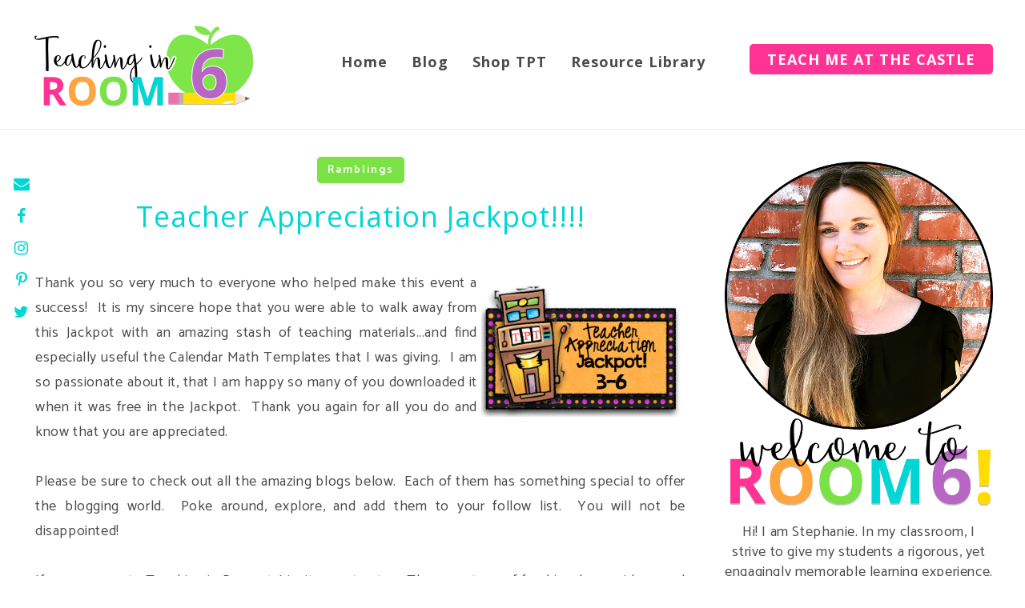

--- FILE ---
content_type: text/html; charset=UTF-8
request_url: https://www.teachinginroom6.com/2012/05/teacher-appreciation-jackpot.html
body_size: 51558
content:
<!DOCTYPE html>
<html class='v2' dir='ltr' prefix='og: http://ogp.me/ns#' xmlns='http://www.w3.org/1999/xhtml' xmlns:b='http://www.google.com/2005/gml/b' xmlns:data='http://www.google.com/2005/gml/data' xmlns:expr='http://www.google.com/2005/gml/expr'>
<head>
<link href='https://www.blogger.com/static/v1/widgets/335934321-css_bundle_v2.css' rel='stylesheet' type='text/css'/>
<link href='//ajax.googleapis.com' rel='dns-prefetch'/>
<link href='//fonts.googleapis.com' rel='dns-prefetch'/>
<link href='//cdnjs.cloudflare.com' rel='dns-prefetch'/>
<meta CONTENT='IE=edge' HTTP-EQUIV='X-UA-Compatible'/>
<meta content='width=device-width,initial-scale=1.0,minimum-scale=1.0,maximum-scale=1.0' name='viewport'/>
<meta content='text/html; charset=UTF-8' http-equiv='Content-Type'/>
<meta content='blogger' name='generator'/>
<link href='https://www.teachinginroom6.com/favicon.ico' rel='icon' type='image/x-icon'/>
<link href='https://www.teachinginroom6.com/2012/05/teacher-appreciation-jackpot.html' rel='canonical'/>
<link rel="alternate" type="application/atom+xml" title="Teaching in Room 6 - Atom" href="https://www.teachinginroom6.com/feeds/posts/default" />
<link rel="alternate" type="application/rss+xml" title="Teaching in Room 6 - RSS" href="https://www.teachinginroom6.com/feeds/posts/default?alt=rss" />
<link rel="service.post" type="application/atom+xml" title="Teaching in Room 6 - Atom" href="https://www.blogger.com/feeds/3633682260880990043/posts/default" />

<link rel="alternate" type="application/atom+xml" title="Teaching in Room 6 - Atom" href="https://www.teachinginroom6.com/feeds/7699058061983684871/comments/default" />
<!--Can't find substitution for tag [blog.ieCssRetrofitLinks]-->
<link href='https://blogger.googleusercontent.com/img/b/R29vZ2xl/AVvXsEhZSMMHm8O3wkKuVeRExO9yYBgUYZ8z4T6ka8V3Ackc3fYUoZZZIFI5YebbOZDhDv4T2sK5BA5fgef3hE1PkEYYB9DvzTG3e76YizFMItFLOOlSX3jtoMh-HI0ZSYGobX6taJqCDD9ambQ/s1600/jackpot3-6.png' rel='image_src'/>
<meta content='https://www.teachinginroom6.com/2012/05/teacher-appreciation-jackpot.html' property='og:url'/>
<meta content='Teacher Appreciation Jackpot!!!!' property='og:title'/>
<meta content='Upper elementary blog with practical, rigorous, classroom tested ideas to implement with your students.' property='og:description'/>
<meta content='https://blogger.googleusercontent.com/img/b/R29vZ2xl/AVvXsEhZSMMHm8O3wkKuVeRExO9yYBgUYZ8z4T6ka8V3Ackc3fYUoZZZIFI5YebbOZDhDv4T2sK5BA5fgef3hE1PkEYYB9DvzTG3e76YizFMItFLOOlSX3jtoMh-HI0ZSYGobX6taJqCDD9ambQ/w1200-h630-p-k-no-nu/jackpot3-6.png' property='og:image'/>
<title>
Teacher Appreciation Jackpot!!!! | Teaching in Room 6
</title>
<!-- Open Graph -->
<meta content='Teacher Appreciation Jackpot!!!!' property='og:title'/>
<meta content='https://www.teachinginroom6.com/2012/05/teacher-appreciation-jackpot.html' property='og:url'/>
<meta content='Teaching in Room 6' property='og:site_name'/>
<meta content='https://blogger.googleusercontent.com/img/b/R29vZ2xl/AVvXsEhZSMMHm8O3wkKuVeRExO9yYBgUYZ8z4T6ka8V3Ackc3fYUoZZZIFI5YebbOZDhDv4T2sK5BA5fgef3hE1PkEYYB9DvzTG3e76YizFMItFLOOlSX3jtoMh-HI0ZSYGobX6taJqCDD9ambQ/s1600/jackpot3-6.png' property='og:image'/>
<meta content='1200' property='og:image:width'/>
<meta content='630' property='og:image:height'/>
<meta content='article' property='og:type'/>
<meta content='' name='og:description'/>
<meta content='427745147583822' property='fb:app_id'/>
<meta content='Dp/ZOtYaEi7' property='fb:admins'/>
<!-- End Open Graph -->
<!-- Twitter Card -->
<meta content='summary_large_image' name='twitter:card'/>
<meta content='@georgialouwp' name='twitter:site'/>
<meta content='@mytwitterhandle' name='twitter:creator'/>
<meta content='https://www.teachinginroom6.com/' name='twitter:domain'/>
<meta content='https://www.teachinginroom6.com/2012/05/teacher-appreciation-jackpot.html' name='twitter:url'/>
<meta content='Teacher Appreciation Jackpot!!!!' name='twitter:title'/>
<meta content='https://blogger.googleusercontent.com/img/b/R29vZ2xl/AVvXsEhZSMMHm8O3wkKuVeRExO9yYBgUYZ8z4T6ka8V3Ackc3fYUoZZZIFI5YebbOZDhDv4T2sK5BA5fgef3hE1PkEYYB9DvzTG3e76YizFMItFLOOlSX3jtoMh-HI0ZSYGobX6taJqCDD9ambQ/s1600/jackpot3-6.png' name='twitter:image:src'/>
<meta content='https://www.teachinginroom6.com/2012/05/teacher-appreciation-jackpot.html' name='twitter:url'/>
<!-- End Twitter Card -->
<link href='https://fonts.googleapis.com/css?family=Catamaran:300,400,500,600,700,800,900|Open+Sans600' rel='stylesheet'/>
<link HREF='//maxcdn.bootstrapcdn.com/font-awesome/4.7.0/css/font-awesome.min.css' REL='stylesheet'/>
<style type='text/css'>@font-face{font-family:'Open Sans';font-style:normal;font-weight:400;font-stretch:100%;font-display:swap;src:url(//fonts.gstatic.com/s/opensans/v44/memvYaGs126MiZpBA-UvWbX2vVnXBbObj2OVTSKmu0SC55K5gw.woff2)format('woff2');unicode-range:U+0460-052F,U+1C80-1C8A,U+20B4,U+2DE0-2DFF,U+A640-A69F,U+FE2E-FE2F;}@font-face{font-family:'Open Sans';font-style:normal;font-weight:400;font-stretch:100%;font-display:swap;src:url(//fonts.gstatic.com/s/opensans/v44/memvYaGs126MiZpBA-UvWbX2vVnXBbObj2OVTSumu0SC55K5gw.woff2)format('woff2');unicode-range:U+0301,U+0400-045F,U+0490-0491,U+04B0-04B1,U+2116;}@font-face{font-family:'Open Sans';font-style:normal;font-weight:400;font-stretch:100%;font-display:swap;src:url(//fonts.gstatic.com/s/opensans/v44/memvYaGs126MiZpBA-UvWbX2vVnXBbObj2OVTSOmu0SC55K5gw.woff2)format('woff2');unicode-range:U+1F00-1FFF;}@font-face{font-family:'Open Sans';font-style:normal;font-weight:400;font-stretch:100%;font-display:swap;src:url(//fonts.gstatic.com/s/opensans/v44/memvYaGs126MiZpBA-UvWbX2vVnXBbObj2OVTSymu0SC55K5gw.woff2)format('woff2');unicode-range:U+0370-0377,U+037A-037F,U+0384-038A,U+038C,U+038E-03A1,U+03A3-03FF;}@font-face{font-family:'Open Sans';font-style:normal;font-weight:400;font-stretch:100%;font-display:swap;src:url(//fonts.gstatic.com/s/opensans/v44/memvYaGs126MiZpBA-UvWbX2vVnXBbObj2OVTS2mu0SC55K5gw.woff2)format('woff2');unicode-range:U+0307-0308,U+0590-05FF,U+200C-2010,U+20AA,U+25CC,U+FB1D-FB4F;}@font-face{font-family:'Open Sans';font-style:normal;font-weight:400;font-stretch:100%;font-display:swap;src:url(//fonts.gstatic.com/s/opensans/v44/memvYaGs126MiZpBA-UvWbX2vVnXBbObj2OVTVOmu0SC55K5gw.woff2)format('woff2');unicode-range:U+0302-0303,U+0305,U+0307-0308,U+0310,U+0312,U+0315,U+031A,U+0326-0327,U+032C,U+032F-0330,U+0332-0333,U+0338,U+033A,U+0346,U+034D,U+0391-03A1,U+03A3-03A9,U+03B1-03C9,U+03D1,U+03D5-03D6,U+03F0-03F1,U+03F4-03F5,U+2016-2017,U+2034-2038,U+203C,U+2040,U+2043,U+2047,U+2050,U+2057,U+205F,U+2070-2071,U+2074-208E,U+2090-209C,U+20D0-20DC,U+20E1,U+20E5-20EF,U+2100-2112,U+2114-2115,U+2117-2121,U+2123-214F,U+2190,U+2192,U+2194-21AE,U+21B0-21E5,U+21F1-21F2,U+21F4-2211,U+2213-2214,U+2216-22FF,U+2308-230B,U+2310,U+2319,U+231C-2321,U+2336-237A,U+237C,U+2395,U+239B-23B7,U+23D0,U+23DC-23E1,U+2474-2475,U+25AF,U+25B3,U+25B7,U+25BD,U+25C1,U+25CA,U+25CC,U+25FB,U+266D-266F,U+27C0-27FF,U+2900-2AFF,U+2B0E-2B11,U+2B30-2B4C,U+2BFE,U+3030,U+FF5B,U+FF5D,U+1D400-1D7FF,U+1EE00-1EEFF;}@font-face{font-family:'Open Sans';font-style:normal;font-weight:400;font-stretch:100%;font-display:swap;src:url(//fonts.gstatic.com/s/opensans/v44/memvYaGs126MiZpBA-UvWbX2vVnXBbObj2OVTUGmu0SC55K5gw.woff2)format('woff2');unicode-range:U+0001-000C,U+000E-001F,U+007F-009F,U+20DD-20E0,U+20E2-20E4,U+2150-218F,U+2190,U+2192,U+2194-2199,U+21AF,U+21E6-21F0,U+21F3,U+2218-2219,U+2299,U+22C4-22C6,U+2300-243F,U+2440-244A,U+2460-24FF,U+25A0-27BF,U+2800-28FF,U+2921-2922,U+2981,U+29BF,U+29EB,U+2B00-2BFF,U+4DC0-4DFF,U+FFF9-FFFB,U+10140-1018E,U+10190-1019C,U+101A0,U+101D0-101FD,U+102E0-102FB,U+10E60-10E7E,U+1D2C0-1D2D3,U+1D2E0-1D37F,U+1F000-1F0FF,U+1F100-1F1AD,U+1F1E6-1F1FF,U+1F30D-1F30F,U+1F315,U+1F31C,U+1F31E,U+1F320-1F32C,U+1F336,U+1F378,U+1F37D,U+1F382,U+1F393-1F39F,U+1F3A7-1F3A8,U+1F3AC-1F3AF,U+1F3C2,U+1F3C4-1F3C6,U+1F3CA-1F3CE,U+1F3D4-1F3E0,U+1F3ED,U+1F3F1-1F3F3,U+1F3F5-1F3F7,U+1F408,U+1F415,U+1F41F,U+1F426,U+1F43F,U+1F441-1F442,U+1F444,U+1F446-1F449,U+1F44C-1F44E,U+1F453,U+1F46A,U+1F47D,U+1F4A3,U+1F4B0,U+1F4B3,U+1F4B9,U+1F4BB,U+1F4BF,U+1F4C8-1F4CB,U+1F4D6,U+1F4DA,U+1F4DF,U+1F4E3-1F4E6,U+1F4EA-1F4ED,U+1F4F7,U+1F4F9-1F4FB,U+1F4FD-1F4FE,U+1F503,U+1F507-1F50B,U+1F50D,U+1F512-1F513,U+1F53E-1F54A,U+1F54F-1F5FA,U+1F610,U+1F650-1F67F,U+1F687,U+1F68D,U+1F691,U+1F694,U+1F698,U+1F6AD,U+1F6B2,U+1F6B9-1F6BA,U+1F6BC,U+1F6C6-1F6CF,U+1F6D3-1F6D7,U+1F6E0-1F6EA,U+1F6F0-1F6F3,U+1F6F7-1F6FC,U+1F700-1F7FF,U+1F800-1F80B,U+1F810-1F847,U+1F850-1F859,U+1F860-1F887,U+1F890-1F8AD,U+1F8B0-1F8BB,U+1F8C0-1F8C1,U+1F900-1F90B,U+1F93B,U+1F946,U+1F984,U+1F996,U+1F9E9,U+1FA00-1FA6F,U+1FA70-1FA7C,U+1FA80-1FA89,U+1FA8F-1FAC6,U+1FACE-1FADC,U+1FADF-1FAE9,U+1FAF0-1FAF8,U+1FB00-1FBFF;}@font-face{font-family:'Open Sans';font-style:normal;font-weight:400;font-stretch:100%;font-display:swap;src:url(//fonts.gstatic.com/s/opensans/v44/memvYaGs126MiZpBA-UvWbX2vVnXBbObj2OVTSCmu0SC55K5gw.woff2)format('woff2');unicode-range:U+0102-0103,U+0110-0111,U+0128-0129,U+0168-0169,U+01A0-01A1,U+01AF-01B0,U+0300-0301,U+0303-0304,U+0308-0309,U+0323,U+0329,U+1EA0-1EF9,U+20AB;}@font-face{font-family:'Open Sans';font-style:normal;font-weight:400;font-stretch:100%;font-display:swap;src:url(//fonts.gstatic.com/s/opensans/v44/memvYaGs126MiZpBA-UvWbX2vVnXBbObj2OVTSGmu0SC55K5gw.woff2)format('woff2');unicode-range:U+0100-02BA,U+02BD-02C5,U+02C7-02CC,U+02CE-02D7,U+02DD-02FF,U+0304,U+0308,U+0329,U+1D00-1DBF,U+1E00-1E9F,U+1EF2-1EFF,U+2020,U+20A0-20AB,U+20AD-20C0,U+2113,U+2C60-2C7F,U+A720-A7FF;}@font-face{font-family:'Open Sans';font-style:normal;font-weight:400;font-stretch:100%;font-display:swap;src:url(//fonts.gstatic.com/s/opensans/v44/memvYaGs126MiZpBA-UvWbX2vVnXBbObj2OVTS-mu0SC55I.woff2)format('woff2');unicode-range:U+0000-00FF,U+0131,U+0152-0153,U+02BB-02BC,U+02C6,U+02DA,U+02DC,U+0304,U+0308,U+0329,U+2000-206F,U+20AC,U+2122,U+2191,U+2193,U+2212,U+2215,U+FEFF,U+FFFD;}@font-face{font-family:'Open Sans';font-style:normal;font-weight:700;font-stretch:100%;font-display:swap;src:url(//fonts.gstatic.com/s/opensans/v44/memvYaGs126MiZpBA-UvWbX2vVnXBbObj2OVTSKmu0SC55K5gw.woff2)format('woff2');unicode-range:U+0460-052F,U+1C80-1C8A,U+20B4,U+2DE0-2DFF,U+A640-A69F,U+FE2E-FE2F;}@font-face{font-family:'Open Sans';font-style:normal;font-weight:700;font-stretch:100%;font-display:swap;src:url(//fonts.gstatic.com/s/opensans/v44/memvYaGs126MiZpBA-UvWbX2vVnXBbObj2OVTSumu0SC55K5gw.woff2)format('woff2');unicode-range:U+0301,U+0400-045F,U+0490-0491,U+04B0-04B1,U+2116;}@font-face{font-family:'Open Sans';font-style:normal;font-weight:700;font-stretch:100%;font-display:swap;src:url(//fonts.gstatic.com/s/opensans/v44/memvYaGs126MiZpBA-UvWbX2vVnXBbObj2OVTSOmu0SC55K5gw.woff2)format('woff2');unicode-range:U+1F00-1FFF;}@font-face{font-family:'Open Sans';font-style:normal;font-weight:700;font-stretch:100%;font-display:swap;src:url(//fonts.gstatic.com/s/opensans/v44/memvYaGs126MiZpBA-UvWbX2vVnXBbObj2OVTSymu0SC55K5gw.woff2)format('woff2');unicode-range:U+0370-0377,U+037A-037F,U+0384-038A,U+038C,U+038E-03A1,U+03A3-03FF;}@font-face{font-family:'Open Sans';font-style:normal;font-weight:700;font-stretch:100%;font-display:swap;src:url(//fonts.gstatic.com/s/opensans/v44/memvYaGs126MiZpBA-UvWbX2vVnXBbObj2OVTS2mu0SC55K5gw.woff2)format('woff2');unicode-range:U+0307-0308,U+0590-05FF,U+200C-2010,U+20AA,U+25CC,U+FB1D-FB4F;}@font-face{font-family:'Open Sans';font-style:normal;font-weight:700;font-stretch:100%;font-display:swap;src:url(//fonts.gstatic.com/s/opensans/v44/memvYaGs126MiZpBA-UvWbX2vVnXBbObj2OVTVOmu0SC55K5gw.woff2)format('woff2');unicode-range:U+0302-0303,U+0305,U+0307-0308,U+0310,U+0312,U+0315,U+031A,U+0326-0327,U+032C,U+032F-0330,U+0332-0333,U+0338,U+033A,U+0346,U+034D,U+0391-03A1,U+03A3-03A9,U+03B1-03C9,U+03D1,U+03D5-03D6,U+03F0-03F1,U+03F4-03F5,U+2016-2017,U+2034-2038,U+203C,U+2040,U+2043,U+2047,U+2050,U+2057,U+205F,U+2070-2071,U+2074-208E,U+2090-209C,U+20D0-20DC,U+20E1,U+20E5-20EF,U+2100-2112,U+2114-2115,U+2117-2121,U+2123-214F,U+2190,U+2192,U+2194-21AE,U+21B0-21E5,U+21F1-21F2,U+21F4-2211,U+2213-2214,U+2216-22FF,U+2308-230B,U+2310,U+2319,U+231C-2321,U+2336-237A,U+237C,U+2395,U+239B-23B7,U+23D0,U+23DC-23E1,U+2474-2475,U+25AF,U+25B3,U+25B7,U+25BD,U+25C1,U+25CA,U+25CC,U+25FB,U+266D-266F,U+27C0-27FF,U+2900-2AFF,U+2B0E-2B11,U+2B30-2B4C,U+2BFE,U+3030,U+FF5B,U+FF5D,U+1D400-1D7FF,U+1EE00-1EEFF;}@font-face{font-family:'Open Sans';font-style:normal;font-weight:700;font-stretch:100%;font-display:swap;src:url(//fonts.gstatic.com/s/opensans/v44/memvYaGs126MiZpBA-UvWbX2vVnXBbObj2OVTUGmu0SC55K5gw.woff2)format('woff2');unicode-range:U+0001-000C,U+000E-001F,U+007F-009F,U+20DD-20E0,U+20E2-20E4,U+2150-218F,U+2190,U+2192,U+2194-2199,U+21AF,U+21E6-21F0,U+21F3,U+2218-2219,U+2299,U+22C4-22C6,U+2300-243F,U+2440-244A,U+2460-24FF,U+25A0-27BF,U+2800-28FF,U+2921-2922,U+2981,U+29BF,U+29EB,U+2B00-2BFF,U+4DC0-4DFF,U+FFF9-FFFB,U+10140-1018E,U+10190-1019C,U+101A0,U+101D0-101FD,U+102E0-102FB,U+10E60-10E7E,U+1D2C0-1D2D3,U+1D2E0-1D37F,U+1F000-1F0FF,U+1F100-1F1AD,U+1F1E6-1F1FF,U+1F30D-1F30F,U+1F315,U+1F31C,U+1F31E,U+1F320-1F32C,U+1F336,U+1F378,U+1F37D,U+1F382,U+1F393-1F39F,U+1F3A7-1F3A8,U+1F3AC-1F3AF,U+1F3C2,U+1F3C4-1F3C6,U+1F3CA-1F3CE,U+1F3D4-1F3E0,U+1F3ED,U+1F3F1-1F3F3,U+1F3F5-1F3F7,U+1F408,U+1F415,U+1F41F,U+1F426,U+1F43F,U+1F441-1F442,U+1F444,U+1F446-1F449,U+1F44C-1F44E,U+1F453,U+1F46A,U+1F47D,U+1F4A3,U+1F4B0,U+1F4B3,U+1F4B9,U+1F4BB,U+1F4BF,U+1F4C8-1F4CB,U+1F4D6,U+1F4DA,U+1F4DF,U+1F4E3-1F4E6,U+1F4EA-1F4ED,U+1F4F7,U+1F4F9-1F4FB,U+1F4FD-1F4FE,U+1F503,U+1F507-1F50B,U+1F50D,U+1F512-1F513,U+1F53E-1F54A,U+1F54F-1F5FA,U+1F610,U+1F650-1F67F,U+1F687,U+1F68D,U+1F691,U+1F694,U+1F698,U+1F6AD,U+1F6B2,U+1F6B9-1F6BA,U+1F6BC,U+1F6C6-1F6CF,U+1F6D3-1F6D7,U+1F6E0-1F6EA,U+1F6F0-1F6F3,U+1F6F7-1F6FC,U+1F700-1F7FF,U+1F800-1F80B,U+1F810-1F847,U+1F850-1F859,U+1F860-1F887,U+1F890-1F8AD,U+1F8B0-1F8BB,U+1F8C0-1F8C1,U+1F900-1F90B,U+1F93B,U+1F946,U+1F984,U+1F996,U+1F9E9,U+1FA00-1FA6F,U+1FA70-1FA7C,U+1FA80-1FA89,U+1FA8F-1FAC6,U+1FACE-1FADC,U+1FADF-1FAE9,U+1FAF0-1FAF8,U+1FB00-1FBFF;}@font-face{font-family:'Open Sans';font-style:normal;font-weight:700;font-stretch:100%;font-display:swap;src:url(//fonts.gstatic.com/s/opensans/v44/memvYaGs126MiZpBA-UvWbX2vVnXBbObj2OVTSCmu0SC55K5gw.woff2)format('woff2');unicode-range:U+0102-0103,U+0110-0111,U+0128-0129,U+0168-0169,U+01A0-01A1,U+01AF-01B0,U+0300-0301,U+0303-0304,U+0308-0309,U+0323,U+0329,U+1EA0-1EF9,U+20AB;}@font-face{font-family:'Open Sans';font-style:normal;font-weight:700;font-stretch:100%;font-display:swap;src:url(//fonts.gstatic.com/s/opensans/v44/memvYaGs126MiZpBA-UvWbX2vVnXBbObj2OVTSGmu0SC55K5gw.woff2)format('woff2');unicode-range:U+0100-02BA,U+02BD-02C5,U+02C7-02CC,U+02CE-02D7,U+02DD-02FF,U+0304,U+0308,U+0329,U+1D00-1DBF,U+1E00-1E9F,U+1EF2-1EFF,U+2020,U+20A0-20AB,U+20AD-20C0,U+2113,U+2C60-2C7F,U+A720-A7FF;}@font-face{font-family:'Open Sans';font-style:normal;font-weight:700;font-stretch:100%;font-display:swap;src:url(//fonts.gstatic.com/s/opensans/v44/memvYaGs126MiZpBA-UvWbX2vVnXBbObj2OVTS-mu0SC55I.woff2)format('woff2');unicode-range:U+0000-00FF,U+0131,U+0152-0153,U+02BB-02BC,U+02C6,U+02DA,U+02DC,U+0304,U+0308,U+0329,U+2000-206F,U+20AC,U+2122,U+2191,U+2193,U+2212,U+2215,U+FEFF,U+FFFD;}</style>
<style id='page-skin-1' type='text/css'><!--
/*
-----------------------------------------------
Name: Piper + Paige
Designer: Georgia Lou Studios
URL: https://georgialoustudios.com
Version: 1.1.4
License: Copyright March 2020. All rights reserved.
-----------------------------------------------
<Variable name="body.background" description="Body Background" type="background" color="#ffffff" default="$(color) none repeat scroll top left"/>
<Group description="Background Color" selector="">
<Variable name="body.background.color" description="Outer Background Color" type="color" default="#ffffff"/>
<Variable name="inner.background.color" description="Inner Background Color" type="color" default="#ffffff"/>
</Group>
<Group description="Simple Color Scheme" selector="">
<Variable name="accent.color" description="Accent Color 1" type="color" default="#45445a"/>
<Variable name="accent.color.2" description="Accent Color 2" type="color" default="#ccd91f"/>
</Group>
<Group description="Page Text" selector="">
<Variable name="body.font" description="Font" type="font" default="normal normal 18px 'Catamaran',sans-serif"/>
<Variable name="body.text.color" description="Text Color" type="color" default="#8a8a8a"/>
<Variable name="body.link.color" description="Link Color" type="color" default="#ccd91f"/>
<Variable name="body.link.color.hover" description="Hover Color" type="color" default="#554c86"/>
</Group>
<Group description="Top Bar" selector="">
<Variable name="navbar.background.color" description="Top Bar Background Color" type="color" default="#ffffff"/>
<Variable name="navbar.border.color" description="Top Bar Border Color" type="color" default="#ededed"/>
<Variable name="topbar.padding" description="Topbar Padding" type="length" default="25px" min="5px" max="50px"/>
</Group>
<Group description="Blog Header/Logo" selector="">
<Variable name="header.text.font" description="Header Font" type="font" default="normal bold 36px 'Open Sans', sans-serif"/>
<Variable name="header.text.color" description="Header Color" type="color" default="#45445a" />
<Variable name="tagline.font" description="Tagline Font" type="font" default="12px 'Open Sans', sans-serif"/>
<Variable name="tagline.color" description="Tagline Color" type="color" default="#d1d2d4" />
<Variable name="logo.height" description="Image Logo Height" type="length" default="44px" min="20px" max="60px"/>
</Group>
<Group description="Menu" selector="">
<Variable name="navbar.text.font" description="Menu Font" type="font" default="normal normal 16px 'Open Sans', sans-serif"/>
<Variable name="navbar.text.color" description="Menu Text Color" type="color" default="#45445a"/>
<Variable name="navbar.text.color.hover" description="Menu Text Hover Color" type="color" default="#ccd91f" />
<Variable name="menu.padding" description="Menu Padding" type="length" default="10px" min="0px" max="40px"/>
</Group>
<Group description="Floating Social Icons" selector="">
<Variable name="float.follow.buttons.color" description="Follow Icons Color" type="color" default="#45445a"/>
<Variable name="float.follow.buttons.color.hover" description="Follow Icon Color Hover" type="color" default="#ccd91f"/>
</Group>
<Group description="Hero Header" selector="">
<Variable name="hero.height" description="Hero Height" type="length" default="667px" min="200px" max="800px"/>
<Variable name="hero.overlay.padding" description="Overlay Padding" type="length" default="0px" min="0px" max="100px"/>
<Variable name="hero.title.font" description="Title Font" type="font" default="normal lighter 104px 'Open Sans', serif"/>
<Variable name="hero.title.color" description="Title Color" type="color" default="#ffffff"/>
<Variable name="hero.caption.font" description="Caption Font" type="font" default="normal normal 30px 'Catamaran', serif"/>
<Variable name="hero.caption.color" description="Caption Color" type="color" default="#ffffff"/>
</Group>
<Group description="Hero Header Button" selector="">
<Variable name="hero.button.bg" description="Background Color" type="color" default="#ccd91f"/>
<Variable name="hero.button.font" description="Button Font" type="font" default="normal bold 16px 'Open Sans', sans-serif"/>
<Variable name="hero.button.color" description="Font Color" type="color" default="#ffffff"/>
<Variable name="hero.button.bg.hover" description="Background Hover Color" type="color" default="transparent"/>
<Variable name="hero.button.color.hover" description="Font Hover Color" type="color" default="#ffffff"/>
<Variable name="hero.button.top.padding" description="Top and Bottom Padding" type="length" default="15px" min="50px" max="5px"/>
<Variable name="hero.button.side.padding" description="Side Padding" type="length" default="25px" min="5px" max="100px"/>
</Group>
<Group description="Homepage Section Padding" selector="">
<Variable name="promo.padding" description="Promo Area Padding" type="length" default="60px" min="0" max="100px"/>
<Variable name="cta.padding" description="CTA Area Padding" type="length" default="60px" min="0" max="100px"/>
<Variable name="testimonial1.padding" description="Testimonial 1 Padding" type="length" default="60px" min="0" max="100px"/>
<Variable name="testimonial2.padding" description="Testimonial 2 Padding" type="length" default="60px" min="0" max="100px"/>
<Variable name="about.padding" description="About Padding" type="length" default="60px" min="0" max="100px"/>
<Variable name="fromtheblog.padding" description="From the Blog Padding" type="length" default="60px" min="0" max="100px"/>
<Variable name="contact.padding" description="Contact Padding" type="length" default="60px" min="0" max="100px"/>
</Group>
<Group description="Homepage Mobile Section Padding" selector="">
<Variable name="featured.mobile.padding" description="Promo Area Padding" type="length" default="30px" min="0" max="60px"/>
<Variable name="cta.mobile.padding" description="CTA Area Padding" type="length" default="30px" min="0" max="60px"/>
<Variable name="testimonial1.mobile.padding" description="Testimonial 1 Padding" type="length" default="30px" min="0" max="60px"/>
<Variable name="testimonial2.mobile.padding" description="Testimonial 2 Padding" type="length" default="30px" min="0" max="60px"/>
<Variable name="about.mobile.padding" description="About Padding" type="length" default="30px" min="0" max="60px"/>
<Variable name="fromtheblog.mobile.padding" description="From the Blog Padding" type="length" default="30px" min="0" max="60px"/>
</Group>
<Group description="Homepage Section Colors" selector="">
<Variable name="promo.section.bg.color" description="Promo Box Section" type="color" default="#f5f6f7"/>
<Variable name="cta.section.bg.color" description="CTA Section" type="color" default="#f5f6f7"/>
<Variable name="testimonial1.section.bg.color" description="Testimonial 1 Section" type="color" default="#ffffff"/>
<Variable name="event.section.bg.color" description="Event Section" type="color" default="#784d68"/>
<Variable name="testimonial2.section.bg.color" description="Testimonial 2 Section" type="color" default="#ffffff"/>
<Variable name="about.section.bg.color" description="About Section" type="color" default="#f5f6f7"/>
</Group>
<Group description="Homepage Section Headings" selector="">
<Variable name="homepage.heading.font" description="Heading Font" type="font" default="normal normal 50px 'Open Sans', sans-serif"/>
<Variable name="homepage.heading.color" description="Heading Color" type="color" default="#45445a"/>
</Group>
<Group description="Home Page - Buttons" selector="">
<Variable name="homepage.button.bg" description="Background Color" type="color" default="#ccd91f"/>
<Variable name="homepage.button.font" description="Button Font" type="font" default="normal bold 16px 'Open Sans', sans-serif"/>
<Variable name="homepage.button.color" description="Font Color" type="color" default="#ffffff"/>
<Variable name="homepage.button.bg.hover" description="Background Hover Color" type="color" default="transparent"/>
<Variable name="homepage.button.color.hover" description="Font Hover Color" type="color" default="#ccd91f"/>
<Variable name="homepage.button.top.padding" description="Top and Bottom Padding" type="length" default="10px" min="5px" max="50px"/>
<Variable name="homepage.button.side.padding" description="Side Padding" type="length" default="25px" min="5px" max="100px"/>
</Group>
<Group description="Promo Boxes" selector="">
<Variable name="promo.title.bg" description="Overlay Background Color" type="color" default="transparent"/>
<Variable name="promo.title.font" description="Title Font" type="font" default="normal normal 30px 'Catamaran', serif"/>
<Variable name="promo.title.color" description="Font Color" type="color" default="#ffffff"/>
<Variable name="promo.height" description="Image Height" type="length" default="250px" min="50px" max="600px"/>
</Group>
<Group description="CTA Boxes - Fonts" selector="">
<Variable name="cta.caption.font" description="Caption Font" type="font" default="normal bold 24px 'Catamaran', serif"/>
<Variable name="cta.caption.color" description="Caption Color" type="color" default="#45445a"/>
</Group>
<Group description="Event Section" selector="">
<Variable name="event.font.color" description="Font Color" type="color" default="#ffffff"/>
<Variable name="event.date.font" description="Date Font" type="font" default="normal bold 16px 'Catamaran', serif"/>
<Variable name="event.date.color" description="Date Font Color" type="color" default="#ccd91f"/>
<Variable name="event.details.font" description="Details Font" type="font" default="normal normal 14px 'Catamaran', serif"/>
<Variable name="event.accent.color" description="Accent Color" type="color" default="#ccd91f"/>
</Group>
<Group description="Homepage From the Blog Section Styling" selector="">
<Variable name="homepage.post.title.font" description="Post Title Font" type="font" default="28px 'Catamaran', serif"/>
<Variable name="homepage.post.title.color" description="Post Title Color" type="color" default="#45445a" />
<Variable name="homepage.post.title.color.hover" description="Post Title Hover Color" type="color" default="#ccd91f" />
<Variable name="homepage.date.font" description="Post Accent Font" type="font" default="14px 'Catamaran', sans-serif"/>
<Variable name="homepage.date.color" description="Post Accent Color" type="color" default="#8a8a8a"/>
</Group>
<Group description="Contact Section" selector="">
<Variable name="contact.heading.font.color" description="Heading Font Color" type="color" default="#ffffff"/>
</Group>
<Group description="Read More Buttons" selector="">
<Variable name="read.more.font" description="Font" type="font" default="normal normal 14px 'Open Sans', sans-serif"/>
<Variable name="read.more.text.color" description="Text Color" type="color" default="#ffffff"/>
<Variable name="read.more.bg.color" description="Background Color" type="color" default="#ccd91f"/>
<Variable name="read.more.border.color" description="Border Color" type="color" default="#ccd91f"/>
<Variable name="read.more.hover.color" description="Text Hover Color" type="color" default="#45445a"/>
<Variable name="read.more.bg.color.hover" description="Background Hover Color" type="color" default="#ffffff"/>
<Variable name="read.more.border.color.hover" description="Border Hover Color" type="color" default="#ccd91f"/>
<Variable name="read.more.border.radius" description="Border Radius" type="length" default="5px" min="0px" max="100px"/>
</Group>
<Group description="Post Page - Post Titles" selector="">
<Variable name="post.title.font" description="Font" type="font" default="normal normal 36px 'Open Sans', serif"/>
<Variable name="post.title.color" description="Color" type="color" default="#45445a" />
</Group>
<Group description="Post Page - Categories" selector="">
<Variable name="categories.header.font" description="Font" type="font" default="normal normal 14px 'Catamaran', sans-serif"/>
<Variable name="categories.header.color" description="Text Color" type="color" default="#ffffff"/>
<Variable name="categories.header.bg" description="Background Color" type="color" default="#ccd91f"/>
<Variable name="categories.border.color" description="Border Color" type="color" default="#ccd91f"/>
<Variable name="categories.header.color.hover" description="Text Hover Color" type="color" default="#45445a"/>
<Variable name="categories.header.bg.hover" description="Background Hover Color" type="color" default="#ffffff"/>
<Variable name="categories.border.color.hover" description="Border Hover Color" type="color" default="#ccd91f"/>
<Variable name="categories.border.radius" description="Border Radius" type="length" default="5px" min="0px" max="100px"/>
</Group>
<Group description="Post Page - Date and Comments Header" selector="">
<Variable name="date.header.font" description="Font" type="font" default="normal normal 14px 'Catamaran', sans-serif"/>
<Variable name="date.header.color" description="Text Color" type="color" default="#8a8a8a"/>
</Group>
<Group description="Post Page - Post Headings" selector="">
<Variable name="headings.font" description="Headings Font" type="font" default="12px 'Open Sans', serif"/>
<Variable name="headings.color" description="Headings Color" type="color" default="#45445a" />
</Group>
<Group description="Post Page - Post Share Icons" selector="">
<Variable name="sharez.font" description="Share Font" type="font" default="normal normal 12px 'Catamaran',sans-serif"/>
<Variable name="socialz.color" description="Font and Social Icon Color" type="color" default="#45445a"/>
<Variable name="socialz.color.hover" description="Social Icon Hover Color" type="color" default="#ccd91f"/>
</Group>
<Group description="Author Profile Box" selector="">
<Variable name="profile.font" description="Author Name Font" type="font" default="normal normal 18px 'Catamaran',sans-serif"/>
<Variable name="profile.color" description="Author Name Color" type="color" default="#45445a"/>
</Group>
<Group description="Related Posts" selector="">
<Variable name="related.font" description="Post Title Font" type="font" default="normal normal 20px 'Catamaran', serif"/>
</Group>
<Group description="Widget Titles and Site Borders" selector="">
<Variable name="widget.title.font" description="Widget Title Font" type="font" default="16px 'Open Sans', sans-serif"/>
<Variable name="widget.title.text.color" description="Widget Title Color" type="color" default="#45445a"/>
<Variable name="main.border.color" description="Border Color" type="color" default="#ededed"/>
</Group>
<Group description="Social Icons" selector="">
<Variable name="follow.buttons.color" description="Follow Icons Color" type="color" default="#45445a"/>
<Variable name="follow.buttons.color.hover" description="Follow Icon Color Hover" type="color" default="#ccd91f"/>
</Group>
<Group description="Buttons" selector="">
<Variable name="buttons.font" description="Buttons Font" type="font" default="normal normal 16px 'Open Sans', sans-serif"/>
<Variable name="buttons.bg.color" description="Button Background Color" type="color" default="#ccd91f"/>
<Variable name="buttons.text.color" description="Button Text Color" type="color" default="#ffffff"/>
<Variable name="buttons.bg.color.hover" description="Button Background Hover Color" type="color" default="transparent"/>
<Variable name="buttons.text.color.hover" description="Button Text Hover Color" type="color" default="#ccd91f"/>
<Variable name="buttons.border.radius" description="Border Radius" type="length" default="5px" min="0px" max="100px"/>
</Group>
<Group description="MailChimp Forms" selector="">
<Variable name="mailchimp.bg.color" description="Follow Icons Color" type="color" default="#f5f6f7"/>
<Variable name="mailchimp.font" description="Title Font" type="font" default="normal nroaml 24px 'Catamaran', serif"/>
<Variable name="mailchimp.color" description="Text Color" type="color" default="#45445a"/>
</Group>
<Group description="Labels Widget" selector="">
<Variable name="labels.widget.font" description="Labels Font" type="font" default="14px 'Catamaran', sans-serif"/>
<Variable name="labels.widget.color" description="Labels Text Color" type="color" default="#ffffff"/>
<Variable name="labels.widget.bg" description="Labels Background Color" type="color" default="#ccd91f"/>
<Variable name="labels.widget.color.hover" description="Labels Hover Color" type="color" default="#45445a"/>
<Variable name="labels.widget.bg.hover" description="Labels Background Hover Color" type="color" default="#ffffff"/>
</Group>
<Group description="Column Footer Widgets" selector="">
<Variable name="footer.widget.title.font" description="Widget Title Font" type="font" default="normal normal 16px 'Catamaran', sans-serif"/>
<Variable name="footer.widget.title.text.color" description="Widget Title Color" type="color" default="#45445a"/>
</Group>
<Group description="Fullwidth Footer Widgets" selector="">
<Variable name="fw.widget.title.font" description="Widget Title Font" type="font" default="normal normal 16px 'Catamaran', sans-serif"/>
<Variable name="fw.widget.title.text.color" description="Widget Title Color" type="color" default="#45445a"/>
</Group>
<Group description="Footer Social Icons" selector="">
<Variable name="footer.social.font" description="Footer Social Font" type="font" default="normal normal 14px 'Catamaran', sans-serif"/>
<Variable name="footer.social.bg.color" description="Footer Social Background Color" type="color" default="#f5f6f7"/>
<Variable name="footer.social.color" description="Footer Social Color" type="color" default="#45445a"/>
<Variable name="footer.social.color.hover" description="Footer Social Hover Color" type="color" default="#ccd91f"/>
</Group>
<Group description="Footer Credits" selector="">
<Variable name="footer.credits.font" description="Credits Font" type="font" default="normal normal 12px 'Catamaran', sans-serif"/>
<Variable name="footer.credits.bg.color" description="Background Color" type="color" default="#ffffff"/>
<Variable name="footer.credits.text.color" description="Text Color" type="color" default="#45445a"/>
<Variable name="footer.credits.link.color" description="Link Color" type="color" default="#ccd91f"/>
</Group>
*/
/******************************
Social Media Widget icons
*******************************/
.fabe:before {content:"\f1b4"}
.fafa:before {content:"\f09a"}
.fatw:before {content:"\f099"}
.fahe:before {content:"\f004"}
.fadr:before {content:"\f17d"}
.fafl:before {content:"\f16e"}
.fain:before {content:"\f16d"}
.fali:before {content:"\f0e1"}
.fapi:before {content:"\f231"}
.favi:before {content:"\f194"}
.fayo:before {content:"\f16a"}
.favi2:before {content:"\f1ca"}
.faso:before {content:"\f1be"}
.fabo:before {content:"\f02d"}
.fade:before {content:"\f1bd"}
.fafo:before {content:"\f180"}
.fare:before {content:"\f1a1"}
.fatu:before {content:"\f173"}
.fars:before {content:"\f09e"}
.fash:before {content:"\f07a"}
.favk:before {content:"\f189"}
.fatw2:before {content:"\f1e8"}
.fasp:before {content:"\f1bc"}
.faen:before {content:"\f0e0"}
.fashop:before {content:"\f07a"}
.facom:before {content:"\f0e5"}
.fasnap:before {content:"\f2ac"}
.faetsy:before {content:"\f2d7"}
/* General
------------------------------------------*/
body {
background:#ffffff none repeat scroll top left;
}
body,
.body-fauxcolumn-outer {
font: normal normal 18px 'Catamaran', sans-serif;
color: #4b4b4b;
padding: 0;
letter-spacing: 0.6px;
}
/*
html body .region-inner {
min-width: 0;
max-width: 100%;
width: auto;
}
*/
.fullwidth {
width: 100%;
}
/* Links */
a:link {
text-decoration:none;
color: #00d7d5;
max-width: 100%;
}
a:visited {
text-decoration:none;
color: #00d7d5;
}
a:hover {
text-decoration:none;
color: #b767c3;
}
.post-body a {
text-decoration:none;
color: #00d7d5;
margin:0 !important;
}
.post-body a:hover {
color: #b767c3;
}
/* Layout */
.navbar,.Navbar,.Attribution{
display:none;
}
#header-inner{
padding-top:40px;
background-position: center top !important;
}
.body-fauxcolumn-outer .fauxcolumn-inner {
background: transparent none repeat scroll top left;
_background-image: none;
}
.body-fauxcolumn-outer .cap-top {
position: absolute;
z-index: 1;
height: 400px;
width: 100%;
}
.body-fauxcolumn-outer .cap-top .cap-left {
width: 100%;
background: transparent none repeat-x scroll top left;
_background-image: none;
}
.content-outer {
margin-bottom: 1px;
}
.content-inner {
}
#crosscol.section{
margin:0;
}
.tr-caption-container {
table-layout: fixed; width: 100%;
}
.section:last-child .widget:last-child {
margin-bottom: 25px;
}
.main-inner .column-right-inner {
padding: 0 0 0 15px;
}
.main-inner .column-left-inner {
padding: 0 15px 0 0;
}
/* Fonts and Headings */
.sidebar h2,
.foot h2,
.sidebar .title,
.foot .title,
.BlogArchive h2,
#shop-my h2 {
font: 16px 'Open Sans', sans-serif;
color: #b767c3;
font-weight: 600;
letter-spacing: 2px;
text-align: center;
text-transform: uppercase;
padding:;
margin-bottom:0;
}
.sidebar h2 span,
.foot h2 span,
.sidebar .title span,
.foot .title span,
.BlogArchive h2 span,
#shop-my h2 span {
}
.sidebar .title {
padding-bottom: 15px;
}
/* Post Headings */
.post-body h2,
.post-body h3,
.post-body h4,
.post-body h5,
.post-body h6 {
font:12px 'Open Sans', serif;
color:#00d7d5;
margin: 25px 0 12px;
line-height: 1.2;
}
.post-body h2 {
font-size: 28px;
}
.post-body h3 {
font-size: 24px;
}
.post-body h4 {
font-size: 21px;
}
.post-body h5 {
font-size: 16px;
}
.post-body h6 {
font-size: 14px;
}
/* Status Message */
.status-msg-wrap{
margin: 30px auto !important;font-size:100%;
}
.status-msg-body{
font:10px arial, sans-serif;
text-transform:uppercase;
letter-spacing:1px;
color:#666;
}
.status-msg-border{
border:1px solid #fff;
opacity:0.25;
}
.status-msg-bg{
background-color:#ffffff;
}
/* Read More */
.post_here_link {display:none;}
.linkwithin_outer {
display: none;
}
#git_title > span,#git_title_bar span {font:normal normal 36px 'Open Sans', serif;font-size:16px;letter-spacing: 2px;text-transform: uppercase;font-weight:400 !important}
#git_wrapper_0, #git_wrapper_1, #git_wrapper_2, #git_wrapper_3, #git_wrapper_4, #git_wrapper_5, #git_wrapper_6, #git_wrapper_7, #git_wrapper_8, #git_wrapper_29, #git_wrapper_10, #git_wrapper_11, #git_wrapper_12  {
border:none !important;
}
.gslide_img {padding:0 !important;border:none !important;}
.gslide{transition: all 0.25s ease-out; -moz-transition: all 0.25s ease-out; -webkit-transition: all 0.25s ease-out;}
.gslide:hover{opacity:.7}
/* Button Webkit Appearance */
input[type=submit],
input[type=button] {
-webkit-appearance:none;
border-radius: 0;
}
/* Button Styles */
a.button,
button {
display: inline-block;
cursor: pointer;
color: #ffffff;
background: #7be246;
letter-spacing: 2px;
text-align: center;
font: normal normal 16px 'Open Sans', sans-serif;
text-transform: capitalize;
font-weight: 600;
padding: 8px 15px;
border: 2px solid #7be246;
margin-bottom: 15px;
border-radius: 5px;
}
a.button:hover {
color: #7be246;
background: transparent;
}
/* Header & Logo
----------------------------------------------- */
body {
}
.tabs-inner {
background:#ffffff;
border-bottom:1px solid #ededed;
padding: 25px 0 !important;
z-index: 1001;
}
#crosscol-overflow {
display: inline-block;
float: left;
max-width: 25%;
margin: 3px 0 0;
}
.header-outer {
}
#header-inner {
padding: 0;
}
.Header .title {
font: normal bold 36px 'Open Sans', sans-serif;
color: #ff3394;
text-align:left;
letter-spacing:1px;
margin: 0;
line-height: 1;
}
#Header1 {
background #ffffff;
margin: 0 20px 0 0;
z-index: 1000;
}
.Header h1 {
margin-bottom: 0;
}
#Header1_headerimg {
margin:0 auto;
max-height: 60px;
width: auto;
}
#Header1_headerimg:hover {
opacity: 0.8;
}
.Header .title a {
color: #ff3394;
}
.Header .description {
font:12px 'Open Sans', sans-serif;
text-transform:uppercase;
letter-spacing:2px;
color: #8a8a8a;
text-align:center;
}
.header-inner .Header .titlewrapper {
padding: 0;
}
.header-inner .Header .descriptionwrapper {
padding: 0 0;
display:none;
}
/* Menu
----------------------------------------------- */
#crosscol.section {
display: inline-block;
float: right;
max-width: 75%;
}
.tabs .widget ul,
.tabs .widget ul {
overflow:visible;
}
.menu-wrapper {
width: 100%;
}
#PageList1.widget {
margin: 0 !important;
}
#crosscol.section:last-child .widget:last-child {
margin-bottom: 0 !important;
}
nav {
line-height:0;
}
.navdiv{
font: normal normal 18px 'Open Sans', sans-serif;
letter-spacing: 1.5px;
display: inline-block;
float: left;
}
.navdiv a{
color: #4b4b4b;
transition: all 0.25s ease-out;
-moz-transition: all 0.25s ease-out;
-webkit-transition: all 0.25s ease-out;
}
.dropdown {
}
nav ul ul {
padding: 0;
top: 100%;
visibility: hidden;
opacity: 0;
-moz-transition: all 0.25s ease-out;
-webkit-transition: all 0.25s ease-ou
transition: all 0.25s ease-out;
}
nav ul li:hover > ul {
visibility: visible;
opacity: 1;
}
nav ul ul li {
display: none;
}
nav ul li:hover > ul li {
display: block;
}
nav ul {
list-style: none;
position: relative;
display: inline-table;
margin:0;
padding:0;
line-height:1.4em;
min-width: 200px;
}
nav ul:after {
content: ""; clear: both; display: block;
}
nav ul li {
float: left;
z-index: 5000;
text-align: left;
}
nav ul a:hover {
color: #b767c3;
}
.PageList LI A,
nav ul li a {
display: block;
padding: 40px 15px;
color: #4b4b4b;
font: normal normal 18px 'Open Sans', sans-serif;
font-weight: 600;
text-decoration: none;
letter-spacing: 1px;
}
.PageList .navdiv > nav > ul > LI:last-child a,
.navdiv > nav > ul:last-child > li:last-child a {
background: #ff3394 !important;
border: 2px solid #ff3394 !important;
color: #fff !important;
box-sizing: border-box;
margin: 30px 0 3px 40px;
border-radius: 5px;
padding: 5px 20px;
}
.PageList .navdiv > nav > ul> LI:hover:last-child a,
.navdiv > nav > ul:last-child > li:hover:last-child a {
background: #ffffff !important;
color: #ff3394 !important;
}
/* Drop Downs */
nav ul ul {
padding: 0;
position: absolute;
top: 100%;
border: 1px solid #ddd;
background: #ffffff;
z-index: 1002;
}
nav ul ul li {
float: none !important;
position: relative;
}
nav ul ul li a {
padding: 0 20px !important;
line-height: 40px !important;
color: #4b4b4b;
text-align: left;
}
nav ul ul li a:hover {
color: #b767c3;
}
nav ul ul ul {
position: absolute;
left: 100%;
top:0;
}
/* Menu Custom Styles */
.menuOpacity1 {
opacity: 1.0;
-webkit-backface-visibility: hidden;
transition: all 0.4s ease 0s;
}
/* On Scroll Styles */
/* End Scroll Styles */
/***********************************
SlickNav Mobile Menu
************************************/
#mobile-menu,
.slicknav_menu i {
display:none;
}
.slicknav_btn {
position: relative;
display: block;
vertical-align: middle;
padding: 12px 0 7px;
line-height: 50px;
cursor: pointer;
height: 50px;
margin: 0px !important;
}
.slicknav_menu {
opacity:1.0;
filter: alpha(opacity=100);
z-index: 999;
width: 100%;
line-height: 1.6;
}
.slicknav_menu .slicknav_menutxt {
display: inline-block;
margin: 7px 0 15px 0;
line-height: 1.0;
vertical-align: top;
font-weight: 600;
}
.slicknav_menu .slicknav_icon {
float: right;
margin: 6px 0 15px 0;
}
.slicknav_menu .slicknav_no-text {
margin: 0;
}
.slicknav_menu .slicknav_icon-bar {
display: block;
width: 1.4em;
height: 0.21em;
}
.slicknav_btn .slicknav_icon-bar + .slicknav_icon-bar {
margin-top: 0.188em;
}
.slicknav_nav {
clear: both;
}
.slicknav_nav ul {
background: #ffffff;
}
.slicknav_nav ul,
.slicknav_nav li {
display: block;
}
.slicknav_nav li {
float: none;
}
.slicknav_nav .slicknav_arrow {
font-size: 1.0em;
margin: 0;
}
.slicknav_nav .slicknav_item {
cursor: pointer;
}
.slicknav_nav .slicknav_row {
display: block;
}
.slicknav_nav a {
display: block;
text-transform: capitalize;
}
.slicknav_nav .slicknav_item a,
.slicknav_nav .slicknav_parent-link a {
display: inline;
}
.slicknav_brand {
float:left;
}
.slicknav_menu:before,
.slicknav_menu:after {
content: " ";
display: table;
}
.slicknav_menu:after {
clear: both;
}
/* IE6/7 support */
.slicknav_menu { *zoom: 1 }
.slicknav_menu {
font:normal normal 18px 'Open Sans', sans-serif;
font-size:16px;
box-sizing:border-box;
}
.slicknav_menu .fa-angle-down {
display:none;
}
.slicknav_menu * {
box-sizing:border-box;
}
/* Button */
.slicknav_btn {
margin: 5px 5px 6px;
text-decoration:none;
width: 80px;
float: right;
}
/* Button Text */
.slicknav_menu  .slicknav_menutxt {
color: #4b4b4b;
}
/* Button Lines */
.slicknav_menu .slicknav_icon-bar {
background-color: #4b4b4b;
}
.slicknav_menu {
}
.slicknav_nav {
color:#4b4b4b;
margin:0;
padding:0;
font-size:0.875em;
}
.slicknav_nav, .slicknav_nav ul {
list-style: none;
overflow:hidden;
}
.slicknav_nav ul {
padding:0;
margin:0;
}
.slicknav_menu ul li {
border-bottom: 1px solid #e9e9e9;
}
.slicknav_nav .slicknav_row {
padding:8px 10px;
margin:2px 5px;
}
.slicknav_nav a{
padding:12px 10px;
margin:2px 5px;
text-decoration:none;
color:#4b4b4b;
line-height: 1.8;
font: normal normal 18px 'Open Sans', sans-serif;
font-weight: 600;
letter-spacing: 1px;
}
.slicknav_nav ul ul.sub-menu a {
padding:2px 10px;
margin:2px 5px;
text-decoration:none;
color:#4b4b4b;
line-height: 1.8;
font: normal normal 18px 'Open Sans', sans-serif;
font-weight: 600;
letter-spacing: 1px;
line-height: 30px;
}
.slicknav_nav .slicknav_item a,
.slicknav_nav .slicknav_parent-link a {
padding:0;
margin:0;
}
.slicknav_nav .slicknav_row:hover {
background:#ffffff;
color:#b767c3;
}
.slicknav_row:hover a {
color:#b767c3;
}
.slicknav_nav a:hover{
background:#ffffff;
color:#b767c3;
}
.slicknav_nav .slicknav_txtnode {
margin-left:15px;
}
.slicknav_brand {
color:#4b4b4b;
font-size: 18px;
line-height:30px;
padding:7px 12px;
height:44px;
}
.slicknav_nav ul li ul {
margin-left:20px;
}
.slicknav_nav ul ul {
visibility: visible;
opacity: 1.0;
position: static;
border: none;
}
/*************************************
Social Icons & Floating Social Icons
**************************************/
/* General Styles */
.social-media-gadget ul {
overflow: hidden;
line-height: 50px;
text-align:center;
}
.social-media-gadget ul li {
display: inline-block;
}
.social-media-gadget ul li a {
margin: 0 2px;
display: block;
cursor: pointer;
width: 40px;
height: 40px;
line-height:40px;
border-radius: 50%;
text-align: center;
z-index: 1;
position: relative;
}
.social-media-gadget ul li a:hover {
}
.social-media-gadget a span.smg-label {
display:none;
}
/* Floating Social Icons */
#LinkList104 {
position: fixed;
left: 5px;
bottom: 50%;
-webkit-transform: translateY(50%);
-moz-transform: translateY(50%);
-ms-transform: translateY(50%);
-o-transform: translatey(50%);
transform: translateY(50%);
z-index: 996;
}
#LinkList104 ul {
padding-left: 0;
}
#LinkList104.widget h2 {
display: none;
}
#LinkList104 .social-media-gadget ul li {
display: block;
padding: 0;
}
#LinkList104 .social-media-gadget ul li a {
font-size: 20px;
color: #00d7d5;
}
#LinkList104 .social-media-gadget ul li a:hover {
color: #b767c3 !important;
}
/* Columns
----------------------------------------------- */
.main-outer {
border-top: 0 solid transparent;
}
.fauxcolumn-left-outer .fauxcolumn-inner {
border-right: 1px solid transparent;
}
.fauxcolumn-right-outer .fauxcolumn-inner {
border-left: 0px solid transparent;
}
.sidebar {
margin: 5px 15px 0;
text-align:center;
}
.content-inner {
background: #ffffff;
}
/* Headings
----------------------------------------------- */
h2 {
margin: 0 0 1em 0;
color: #4b4b4b;
}
.tabs-inner{padding:0;}
.AdSense{overflow:hidden}
/* Hero Header
-----------------------------------------*/
#hero.section {
margin: 0;
position: relative;
}
/* Background */
#Image600.widget {
margin: 0;
}
#Image600 .hero_overlay {
}
.hero_cover_me {
background-repeat: no-repeat;
background-position: center top;
background-size: cover;
}
.hero_invisible {
width:100%;
height:auto;
max-height: 541px;
opacity: 0;
}
/* Hero Overlay */
.hero-overlay-outer.container {
padding: 0;
}
.hero-overlay-outer {
position: absolute;
height: 100%;
width: 100%;
left: 50%;
bottom: 50%;
-webkit-transform: translate(-50%, 50%);
-moz-transform: translate(-50%, 50%);
-ms-transform: translate(-50%, 50%);
-o-transform: translate(-50%, 50%);
transform: translate(-50%, 50%);
overflow: hidden;
}
.hero-overlay {
position: absolute;
padding: 0px;
width: 60%;
top: 50%;
-webkit-transform: translateY(-50%);
-moz-transform: translateY(-50%);
-ms-transform: translatey(-50%);
-o-transform: translateY(-50%);
transform: translateY(-50%);
}
h3#hero-title {
font: normal lighter 104px 'Open Sans', serif;
color: #ffffff;
line-height: 1.2;
}
p#hero-caption {
font: normal normal 30px 'Catamaran', serif;
font-weight: 500;
color: #ffffff;
margin: 20px 0 40px;
line-height: 1.2;
}
a#hero-button {
display: inline-block;
background: #ff3394;
font: normal bold 16px 'Open Sans', sans-serif;
letter-spacing: 1px;
color: #ffffff;
padding: 15px 25px;
border: 2px solid #ff3394;
border-radius: 5px;
transition: all 0.25s ease-out;
-moz-transition: all 0.25s ease-out;
-webkit-transition: all 0.25s ease-out;
}
a#hero-button:hover {
background: transparent;
color: #ff3394;
}
/* General Homepage Styles
----------------------------------------------*/
.georgialou-home .widget h2 {
text-align: center;
}
.georgialou-home .widget h2,
.georgialou-home h3.title {
font: normal normal 50px 'Open Sans', sans-serif;
color: #4b4b4b;
line-height: 1.2;
}
.georgialou-home .home-button {
background: #7be246;
border: 2px solid #7be246;
font: normal bold 16px 'Open Sans', sans-serif;
color: #ffffff;
padding: 10px 25px;
border-radius: 5px;
}
.georgialou-home .home-button:hover {
background: transparent;
color: #7be246;
}
/* MailChimp
---------------------------------------------*/
/* Vertical */
.sidebar #mc_embed_signup {
padding: 40px 25px;
text-align: center;
background: #f5f6f7;
}
.section-columns #mc_embed_signup {
text-align: center;
}
.sidebar #mc_embed_signup h2{
font: normal normal 24px 'Catamaran', serif;
color: #4b4b4b;
text-transform: none;
letter-spacing: 0;
line-height: 1.2;
border: none !important;
}
.sidebar #mc_embed_signup h2 span {
background: transparent;
}
.sidebar #mc_embed_signup h2:before {
display: none;
}
.sidebar #mc_embed_signup .indicates-required,
.section-columns .indicates-required {
margin-bottom: 15px;
}
.sidebar #mc_embed_signup .mc-field-group,
.section-columns #mc_embed_signup .mc-field-group {
margin-bottom: 15px;
}
.sidebar #mc_embed_signup label,
.section-columns #mc_embed_signup label {
display: none;
}
.sidebar #mc_embed_signup #mce-EMAIL,
.sidebar #mc_embed_signup #mce-FNAME,
.sidebar #mc_embed_signup #mce-LNAME {
width: calc(100% - 20px);
padding: 15px 10px;
border: none !important;
}
.section-columns #mc_embed_signup #mce-EMAIL,
.section-columns #mc_embed_signup #mce-FNAME,
.section-columns #mc_embed_signup #mce-LNAME {
width: calc(100% - 20px);
padding: 15px 10px;
border: 1px solid #ddd;
}
.sidebar #mc_embed_signup #mc-embedded-subscribe,
.section-columns #mc_embed_signup #mc-embedded-subscribe {
width: 100%;
}
/* Home Page Event Box */
#event #mc_embed_signup {
padding: 0 20px 0 0;
text-align: left;
background: transparent;
margin-right: 50px;
}
#event #mc_embed_signup h2{
font: normal normal 24px 'Catamaran', serif;
color: #ffffff;
text-transform: none;
letter-spacing: 0;
line-height: 1.2;
border: none !important;
}
#event #mc_embed_signup h2 span {
background: transparent;
}
#event #mc_embed_signup h2:before {
display: none;
}
#event #mc_embed_signup .indicates-required {
margin-bottom: 15px;
}
#event #mc_embed_signup .mc-field-group {
margin-bottom: 15px;
}
#event #mc_embed_signup label {
display: none;
}
#event #mc_embed_signup #mce-EMAIL,
#event #mc_embed_signup #mce-FNAME,
#event #mc_embed_signup #mce-LNAME {
width: calc(100% - 20px);
padding: 15px 10px;
border: none !important;
}
#event #mc_embed_signup #mc-embedded-subscribe {
width: 100%;
}
/* Horizontal */
#featured-cats .widget {
margin: 10px;
}
#featured-cats #mc_embed_signup,
#footer-3 #mc_embed_signup {
background: #f5f6f7;
padding: 40px;
text-align: center;
overflow: hidden;
}
.footer-instagram-social #mc_embed_signup {
background: #f5f6f7;
padding: 40px 0;
text-align: center;
overflow: hidden;
}
.footer-instagram-social #mc_embed_signup #mc-embedded-subscribe-form {
margin: 0 auto;
}
#featured-cats #mc_embed_signup h2,
#footer-3 #mc_embed_signup h2 {
line-height: 1.2 !important;
font: normal normal 24px 'Catamaran', serif;
color: #4b4b4b;
font-size: 30px;
display: block;
width: 100%;
margin-bottom: 20px;
font-weight: 600;
}
#footer-3 #mc_embed_signup h2 {
border: none;
}
#footer-3 #mc_embed_signup h2 span {
background: transparent;
font: normal normal 24px 'Catamaran', serif;
color: #4b4b4b;
font-size: 30px;
text-transform: none;
}
.footer-instagram-social #mc_embed_signup form {
margin: 0 auto;
}
.footer-instagram-social #mc_embed_signup h2 {
line-height: 1.2 !important;
font: normal normal 24px 'Catamaran', serif;
font-size: 30px;
color: #4b4b4b;
display: block;
width: 100%;
margin-bottom: 20px;
text-transform: none;
}
#featured-cats #mc_embed_signup .indicates-required,
#footer-3 #mc_embed_signup .indicates-required,
.footer-instagram-social #mc_embed_signup .indicates-required {
display: none;
}
#featured-cats #mc_embed_signup label,
#shop-my #mc_embed_signup label,
#footer-3 #mc_embed_signup label,
.footer-instagram-social #mc_embed_signup label {
display: none;
}
#featured-cats #mc_embed_signup .mc-field-group,
#footer-3 #mc_embed_signup .mc-field-group,
.footer-instagram-social #mc_embed_signup .mc-field-group {
width: calc(33.33% - 8px);
display: inline-block;
float: left;
margin-right: 12px;
}
#featured-cats #mc_embed_signup #mce-EMAIL,
#featured-cats #mc_embed_signup #mce-FNAME,
#footer-3 #mc_embed_signup #mce-EMAIL,
#footer-3 #mc_embed_signup #mce-FNAME,
.footer-instagram-social #mc_embed_signup #mce-EMAIL,
.footer-instagram-social #mc_embed_signup #mce-FNAME {
width: calc(100% - 20px);
padding: 21px 10px;
border: none !important;
text-align: center;
border-radius: 5px;
}
#featured-cats #mc_embed_signup .mce-submit-button,
#footer-3 #mc_embed_signup .mce-submit-button,
.footer-instagram-social #mc_embed_signup .mce-submit-button {
width: calc(33.33% - 8px);
display: inline-block;
float: left;
}
#featured-cats #mc_embed_signup #mc-embedded-subscribe,
#footer-3 #mc_embed_signup #mc-embedded-subscribe,
.footer-instagram-social #mc_embed_signup #mc-embedded-subscribe {
width: 100%;
padding: 12px 5px;
}
/* Promo Boxes
---------------------------------------------*/
.fullwidth.featured {
padding: 60px 0;
background: #ffffff;
}
#featured-cats {
margin: 0 auto;
}
#Image700, #Image701, #Image702 {
width: calc(33.3333% - 20px);
display: inline-block;
}
#Image700 {
margin: 1% 2% 2% 1%;
}
#Image701 {
margin: 1% 0 2%;
}
#Image702 {
margin: 1% 0 2% 2%;
}
.featured_cat_image {
position: relative;
max-height: 250px;
overflow: hidden;
}
.featured_cat_image a:hover {
opacity: .63;
}
.featured_cat_image .featured_cat_overlay {
position: absolute;
width: 80%;
left: 50%;
bottom: 50%;
-webkit-transform: translate(-50%, 50%);
-moz-transform: translate(-50%, 50%);
-ms-transform: translate(-50%, 50%);
-o-transform: translate(-50%, 50%);
transform: translate(-50%, 50%);
padding: 13px 0;
text-align: center;
background: transparent;
box-sizing: border-box;
}
.featured_cat_overlay h3 {
font: normal normal 30px 'Catamaran', serif;
color: #ffffff;
letter-spacing: 1px;
line-height: 1;
font-weight: 500;
}
.featured_cat_caption {
font-size: 85%;
font-style: italic;
}
/* CTA Grid
------------------------------------------*/
.fullwidth.cta {
background: #fee553;
padding: 60px 0;
}
#cta-grid {
margin: 0 auto 30px;
}
#cta-grid .widget.Image {
vertical-align: top !important;
}
#HTML800 {
width: 100%;
display: block;
text-align: center;
}
#HTML800 h3.title {
color: #4b4b4b;
text-transform: uppercase;
}
#HTML800 h3.title:before {
content: "";
position: absolute;
width: 20%;
height: 1px;
bottom: 0;
left: 40%;
border-bottom: 8px solid #4b4b4b;
}
#HTML800 .widget-content {
}
#Image801,
#Image802,
#Image803 {
width: calc(33.3333% - 20px);
display: inline-block;
}
#Image801 {
margin: 1% 2% 2% 1%;
}
#Image802 {
margin: 1% 0 2%;
}
#Image803 {
margin: 1% 0 2% 2%;
}
.cta-content {
text-align: center;
}
.cta-content img {
}
.cta-content img:hover {
opacity: .63;
}
h3.cta-title {
padding: 25px 30px 0px;
font: normal bold 24px 'Catamaran', serif;
font-weight: 600;
color: #4b4b4b;
}
/* Event
---------------------------------------------*/
.fullwidth.event {
padding: 0;
background: #00d7d5;
}
.fullwidth.event .section {
margin: 0;
position: relative;
}
.event_cover_me {
background-repeat: no-repeat;
background-position: center top;
background-size: cover;
}
.event_invisible {
width:100%;
height:auto;
opacity:0;
}
.event-inner {
max-width: 50%;
}
#HTML804 {
color: #ffffff;
position: absolute;
left: 50%;
bottom: 50%;
-webkit-transform: translate(-50%, 50%);
-moz-transform: translate(-50%, 50%);
-ms-transform: translate(-50%, 50%);
-o-transform: translate(-50%, 50%);
transform: translate(-50%, 50%);
}
#HTML804 h3.title {
color: #ffffff;
line-height: 1.1;
font-size: 40px;
padding-bottom: 5px;
}
.event-date {
font: normal bold 16px 'Catamaran', serif;
color: #b767c3;
}
.widget ul.event-details {
font: normal normal 14px 'Catamaran', serif;
color: #ffffff;
padding: 20px 0;
}
.event-details li {
margin-bottom: 8px;
font-size: 16px;
}
.event-details li:before {
content: "\f00c";
color: #b767c3;
font: normal normal 14px 'Catamaran', serif;
font-family: "Fontawesome";
margin-right: 5px;
}
.event-button {
display: inline-block;
}
/* Testimonial 1
----------------------------------------*/
.fullwidth.testimonial-1 {
padding: 60px 0;
background: #ffffff;
}
#HTML901 {
text-align: center;
}
#Image901 .test-content {
position: relative;
overflow: hidden;
}
#Image901 .testimonial-image {
display: inline-block;
float: left;
max-width: 30%;
margin-right: 5%;
}
#Image901 .test-text {
max-width: 65%;
text-align: center;
line-height: 1.8;
position: absolute;
right: 0;
bottom: 50%;
-webkit-transform: translateY(50%);
-moz-transform: translateY(50%);
-ms-transform: translateY(50%);
-o-transform: translateY(50%);
transform: translateY(50%);
}
#Image901 p.text-caption {
margin: 0 0 25px;
padding: 0 20px 0 20px;
}
/* Testimonial 2
----------------------------------------*/
.fullwidth.testimonial-2 {
padding: 60px 0;
background: #ffffff;
}
#HTML902 {
text-align: center;
}
#Image902 .test-content {
position: relative;
overflow: hidden;
}
#Image902 .testimonial-image {
display: inline-block;
float: right;
max-width: 30%;
margin-left: 5%;
}
#Image902 .test-text {
max-width: 65%;
text-align: center;
line-height: 1.8;
position: absolute;
left: 0;
bottom: 50%;
-webkit-transform: translateY(50%);
-moz-transform: translateY(50%);
-ms-transform: translateY(50%);
-o-transform: translateY(50%);
transform: translateY(50%);
}
#Image902 p.text-caption {
margin: 0 0 25px;
padding: 0 20px 0 20px;
}
/* About Area
----------------------------------------*/
.fullwidth.about {
padding: 60px 0;
background: #ff3394;
}
#HTML903 {
text-align: center;
}
#Image903 .about-content {
position: relative;
overflow: hidden;
}
#Image903 .about-image {
display: inline-block;
float: left;
max-width: 45%;
margin-right: 5%;
}
#Image903 .about-text {
max-width: 50%;
text-align: center;
line-height: 1.8;
position: absolute;
right: 0;
bottom: 50%;
-webkit-transform: translateY(50%);
-moz-transform: translateY(50%);
-ms-transform: translateY(50%);
-o-transform: translateY(50%);
transform: translateY(50%);
}
#Image903 p.text-caption {
margin: 0 0 25px;
}
.about_invisible{
visibility:hidden;
opacity:0;
width:100%;
height:auto;
}
.about_cover_me{
background-size:cover;
background-repeat:
no-repeat;
background-position:center;
display:block;
position:relative;
}
.about_cover_me a{
display:block;
}
/* From the Blog
----------------------------------------*/
.fullwidth.fromtheblog {
padding: 60px 0 0;
}
/* Home Page Posts
----------------------------------------------*/
.georgialou-home .grid-post-outer {
width: 31.333333%;
float: left;
margin: 1%;
}
.georgialou-home .georgialou_main_post {
position: relative;
}
.georgialou_home .georgialou_grids {
width: 100%;
overflow: hidden;
}
.georgialou-home .georgialou_grids.georgialou_lefty {
display: block;
width: 100%;
margin: 1%;
}
.georgialou-home .georgialou_grids.georgialou_righty {
display: block;
width: 100%;
margin: 1%;
}
.georgialou-home .georgialou_grids_img_wrapper {
padding: 0;
}
.georgialou-home .georgialou_grids_text_wrapper {
padding: 0 10px;
}
.georgialou-home .georgialou_grid_title a h2 {
font: 28px 'Catamaran', serif;
color: #4b4b4b;
line-height: 1.2;
font-weight: 500;
padding: 10px 0;
margin: 0;
}
.georgialou-home .georgialou_grid_title a:hover h2 {
color: #b767c3;
}
.georgialou-home .georgialou_grid_date,
.georgialou-home .georgialou_grid_comments {
margin-bottom: 0;
}
.georgialou-home .georgialou_grid_date a,
.georgialou-home .georgialou_grid_comments a {
color: $();
}
.georgialou-home #blog-pager {
margin: 3em 0;
}
.georgialou-home footer {
display: none;
}
/* Contact Section
----------------------------------------------*/
.fullwidth .contact {
padding: 0;
}
.fullwidth .contact.section {
margin: 0;
position: relative;
}
.contact_cover_me {
background-repeat: no-repeat;
background-position: center top;
background-size: cover;
}
.contact_invisible {
width:100%;
height:auto;
opacity:0;
}
#Image805.widget {
margin: 0;
}
#ContactForm101 {
position: absolute;
left: 50%;
bottom: 50%;
-webkit-transform: translate(-50%, 50%);
-moz-transform: translate(-50%, 50%);
-ms-transform: translate(-50%, 50%);
-o-transform: translate(-50%, 50%);
transform: translate(-50%, 50%);
}
#ContactForm101 h2.title {
color: #ffffff;
}
#ContactForm101 form {
width: 80%;
margin: 0 auto;
}
#ContactForm101 .contact-form input {
border: none !important;
}
.home-contact-details {
display: inline-block;
width: 49%;
margin-right: 1%;
}
.home-contact-details input {
padding: 22.5px 10px;
height: auto !important;
}
.home-contact-message {
display: inline-block;
vertical-align: top;
width: 49%;
}
.home-contact-message textarea {
padding: 15px 10px;
height: 140px;
box-sizing: border-box;
}
.home-contact-button {
margin-top: 40px;
}
.home-contact-button input[type="submit"],
.home-contact-button input[type="button"] {
max-width: auto !important;
width: auto !important;
border-radius: 5px;
}
/* Grids
---------------------------------------------*/
.grid-post-outer {
overflow: hidden;
}
.grid_post_border {
margin: 0.5em 1% 1.5em;
border-top: 1px solid #ededed;
}
.georgialou_main_post {
margin: 1% 0 1% 1%;
position: relative;
}
.georgialou_grids {
margin: 0 1%;
overflow: hidden;
}
.georgialou_grids.georgialou_lefty {
margin-top: 5px;
}
.georgialou_grids.georgialou_righty {
position: relative;
margin-top: -20px;
}
.georgialou_grids_text_wrapper {
padding: 0;
}
.georgialou_grids_img_wrapper {
position: relative;
}
.georgialou_grids_img {
display: block;
width: 100%;
height: auto;
background-size: cover;
background-repeat: no-repeat;
background-position: center top;
-moz-transition: all 0.25s ease-out;
-webkit-transition: all 0.25s ease-out;
transition: all 0.25s ease-out;
}
.georgialou_grids_img:hover {
opacity: .8;
}
.georgialou_grids_text_wrapper {
}
.georgialou_grid_title h2 {
color: #00d7d5;
font: normal normal 36px 'Open Sans', serif;
margin-bottom: 5px;
line-height: 1.2;
padding: 20px 0 12px;
text-align: center;
}
.georgialou_grid_title h2:hover {
color: #b767c3;
}
/* Categories or Location */
.georgialou_grid_location {
-moz-transition: all 0.25s ease-out;
-webkit-transition: all 0.25s ease-out;
transition: all 0.25s ease-out;
text-align: center;
}
.georgialou_grid_location a {
font: normal normal 14px 'Catamaran', sans-serif;
font-weight: 600;
display: inline-block;
padding: 4px 12px;
text-transform: capitalize;
letter-spacing: 2px;
color: #ffffff;
background: #7be246;
border: 1px solid #7be246;
border-radius: 5px;
}
.georgialou_grid_location a:hover {
color: #7be246;
background: #ffffff;
border-color: #7be246;
}
.georgialou_grid_location a .fa {
font-size: 20px;
position: relative;
top: -4px;
}
/* Date & Comments Link */
.georgialou_grid_meta {
display: block;
text-align: center;
margin-bottom: 20px;
}
.georgialou_grid_date,
.georgialou_grid_comments {
display: inline-block;
margin: 0;
font: normal normal 14px 'Catamaran', sans-serif;
letter-spacing: 1px;
}
.georgialou_grid_date,
.georgialou_grid_comments {
font: 14px 'Catamaran', sans-serif;
letter-spacing: 1px;
}
.georgialou_grid_date,
.georgialou_grid_date a,
.georgialou_grid_date span,
.georgialou_grid_comments a {
color: #00d7d5;
}
.georgialou_grid_date a:hover,
.georgialou_grid_comments a:hover {
color: #ff3394;
}
.georgialou_grid_date .published {
text-decoration: none;
}
.georgialou_grid_snippet {
margin-bottom: 20px;
line-height: 1.75;
text-align:justify;
}
.georgialou_main_post_title {
position: absolute;
top: 20px;
left: 0;
padding: 10px;
background: #ffffff;
font: 28px 'Catamaran', serif;
text-transform: uppercase;
letter-spacing: 1px;
margin: 0;
}
.georgialou_main_post_snippet {
position: absolute;
bottom: 20px;
left: 0;
padding: 10px;
background: #ffffff;
}
.item-thumbnail-only {
position: relative;
}
/* Post footer */
.georgialou_grid_post_footer {
display: flex;
flex-direction: row;
flex-wrap: wrap;
justify-content: space-between;
align-items: baseline;
align-content: space-between;
overflow: hidden;
margin-top: 50px;
}
.georgialou_grid_post_footer .addthis_toolbox,
.georgialou_grid_post_footer .piperpaige-more {
flex-basis: 50%;
}
.georgialou_grid_post_footer .addthis_toolbox {
text-align: left;
margin-top: 0;
border-bottom: none;
padding-bottom: none;
}
/* Read More Buttons */
.piperpaige-more {
text-align: right;
}
.piperpaige-more a {
display: inline-block;
font: normal normal 14px 'Open Sans', sans-serif;
font-weight: 600;
color: #ffffff;
background: #7be246;
text-transform: capitalize;
letter-spacing: 2px;
padding: 8px 20px;
border: 2px solid #7be246;
border-radius: 5px;
-moz-transition: all 0.25s ease-out;
-webkit-transition: all 0.25s ease-out;
transition: all 0.25s ease-out;
}
.piperpaige-more a:hover {
color: #7be246;
border-color: #7be246;
background: #ffffff;
}
/* Posts
----------------------------------------------- */
h2.date-header {
font: normal normal 14px 'Catamaran', sans-serif;
color: rgba(0, 0, 0, 0);
height:3px;
letter-spacing: 1px;
margin: 0 !important;
text-align:center;
border-top: 1px solid #ededed;
}
.date-header span {
background: #ffffff;
padding: 0 10px;
position: relative;
top: -8px;
letter-spacing:2px;
text-transform:uppercase;
font-weight: 600;
}
.status-msg-wrap{
margin:0 auto 30px !important;
font-size:100%;
}
.main-inner {
padding: 0;
}
.main-inner .column-center-inner {
padding: 0 0;
}
.main-inner .column-center-inner .section {
margin: 0 .5%;
}
.post {
margin: 0 0 50px;
}
/* Post Header */
.post-header {
margin-bottom: 0;
}
.post-header-line-1,
.post-meta {
text-align: center;
}
.post-header-line-1 a {
font: normal normal 14px 'Catamaran', sans-serif;
color: #ffffff;
background: #7be246;
border: 1px solid #7be246;
border-radius: 5px;
padding: 4px 12px;
letter-spacing: 2px;
font-weight: 600;
text-transform: capitalize;
-moz-transition: all 0.25s ease-out;
-webkit-transition: all 0.25s ease-out;
transition: all 0.25s ease-out;
}
.post-header-line-1 a:hover {
color: #7be246;
background: #ffffff;
border-color: #7be246;
}
.post-meta,
.post-meta a {
font: normal normal 14px 'Catamaran', sans-serif;
color: rgba(0, 0, 0, 0);
letter-spacing: 1px;
text-transform: capitalize;
}
.post-meta a:hover {
color: #ff3394;
}
.post-title {
font: normal normal 36px 'Open Sans', serif;
color: #00d7d5;
padding: 12px 0;
text-align:center;
letter-spacing:1px;
line-height: 1.2;
margin-top: 12px;
}
.post-title a{
text-decoration:none;
color:#00d7d5;
}
.post-meta {
margin: 0 0 12px;
}
.post-meta .post-timestamp {
margin: 0;
}
.post-body {
line-height: 1.75;
position: relative;
text-align:justify;
}
.post-body img{
max-width:100%;
height:auto;
margin:5px 0 0 0;
}
.post-body img,
.post-body img, .post-body .tr-caption-container {
padding: 5px;
}
.post-body .tr-caption-container {
color: #333333;
}
.post-body .tr-caption-container img {
padding: 0;
background: transparent;
border: none;
height: auto;
}
.post-footer {
line-height: 1.6;
font: normal normal 14px 'Catamaran', sans-serif;
letter-spacing: 1px;
}
/* Share Icons */
.addthis_toolbox {
margin-top:60px;
text-align: center;
border-bottom: 1px solid #ededed;
padding-bottom: 20px;
}
span.sharez {
color: #b767c3;
font:normal normal 12px 'Catamaran',sans-serif !important;
font-weight: 600 !important;
letter-spacing:2px;
text-transform: uppercase;
padding: 0 5px 0 10px;
}
.addthis_toolbox a {
color:#b767c3;
font-size:18px;
margin:0 10px;
transition: all 0.2s ease-out;
-o-transition: all 0.2s ease-out;
-moz-transition: all 0.2s ease-out;
-webkit-transition: all 0.2s ease-out;
display: inline-block;
}
.addthis_toolbox a:hover,
.addthis_toolbox a:hover span.sharez {
color:#00d7d5;
}
.post-share-buttons.goog-inline-block {display: none;}
.addthis_toolbox .sharez {margin-right: 5px;}
/* Author Profile */
.author-profile {
border-bottom: 1px solid #ededed;
padding: 35px 0;
line-height: 1.6;
}
.author-profile img {
height: auto;
max-width: 100px;
width: 100px;
border-radius: 50%;
}
.author-profile a {
font: normal normal 18px 'Catamaran',sans-serif;
color: #4b4b4b;
font-weight: 600;
letter-spacing: 1px;
text-transform: capitalize;
line-height: 1.6;
}
.author-profile a:hover {
color: #ff3394;
}
.avatar-image-container {
margin: .2em 0 0;
}
input.gsc-input {width:97% !important; padding:5px 6px !important; font:10px arial,sans-serif; text-transform:uppercase; letter-spacing:1px;transition: all 0.25s ease-out; -moz-transition: all 0.25s ease-out; -webkit-transition: all 0.25s ease-out;}
input.gsc-input:focus{border-color:#f3f3f3;}
input.gsc-search-button {padding: 4px; font:10px 'halis_gr_regularregular',sans-serif; text-transform:uppercase; letter-spacing:1px; border:1px solid #111; background: #111; color:#fff; cursor: pointer;}
/* Accents
---------------------------------------------- */
img.pinimg {
max-width: 90px !important;
}
.section-columns td.columns-cell {
border-left: 0;
}
.blog-pager-older-link, .home-link, .blog-pager-newer-link {
background: #ffffff;
padding: 0;
}
#blog-pager-newer-link {
text-align: left;
width: 50%;
float: left;
}
#blog-pager-older-link {
text-align: right;
width: 50%;
float: right;
}
.blog-pager,
.blog-pager a {
font-weight: 600 !important;
font: 16px 'Open Sans', sans-serif;
font-size: 16px;
color: #ffffff;
letter-spacing: 1px;
-webkit-transition: all 0.25s ease-out;
-moz-transition: all 0.25s ease-out;
-ms-transition: all 0.25s ease-out;
-o-transition: all 0.25s ease-out;
transition: all 0.25s ease-out;
}
.blog-pager a {
display: inline-block;
padding: 10px 25px;
border-radius: 5px;
background: #ff3394;
border: 2px solid #ff3394;
}
.blog-pager a:hover{
color: #ff3394;
background: transparent;
}
.blog-pager a span {
font-size: 13px;
line-height: 1.3;
letter-spacing: 1px;
display:block;
margin-top: 5px;
}
.blog-feeds, .post-feeds {
font: 16px 'Open Sans', sans-serif; font-size: 10px;
letter-spacing: 1px;
text-transform: uppercase;
margin-top:30px;
text-align: center;
display: none;
}
.post-pagination {
border-bottom: 1px solid #ededed;
overflow: hidden;
padding: 0 0 30px;
margin-bottom: 1em;
}
.post-pagination #blog-pager {
margin: 0 4em 1em
}
.blog-pager .home-link {
border: none;
}
#georgialouem {
width: 100%;
display: block;
margin: 0;
line-height: 0;
height: auto;
}
/* Related Posts */
.related-posts {
width: 100%;
margin: 0;
float: left;
text-align: center;
border-bottom: 1px solid #ededed;
padding-bottom: 35px;
margin-bottom: 45px;
}
.related-posts h3 {
margin-bottom: 10px;
color: #00d7d5;
font: normal normal 36px 'Open Sans', serif;
color: #00d7d5;
font-size: 160%;
text-align: center;
}
.related-posts ul {
padding-left: 0 !important;
}
.related-posts ul li {
list-style: none;
margin: 0 5px;
display: inline-block;
vertical-align: top;
text-align: center;
border: none;
width: calc(25% - 19px);
}
.related-posts ul li a {
color: #00d7d5;
font: normal normal 20px 'Catamaran', serif;
line-height: 1.2;
}
.related-posts a:hover {
transition: all 0.25s ease-out;
-moz-transition: all 0.25s ease-out;
-webkit-transition: all 0.25s ease-out;
color: #ff3394;
}
.related-posts a:hover {
opacity: .75;
}
.related-posts ul li img {
max-width: 100% !important;
}
/* Comments
----------------------------------------------- */
/* Comments */
.comments {
margin-top: 30px;
}
.comments h4 {
font: normal normal 36px 'Open Sans', serif;
color:#00d7d5;
letter-spacing:0;
margin: .5em 0 0;
font-size: 160%;
text-align: center;
}
#comments .comment-author {
padding-top: 1.5em;
border-top: 1px solid transparent;
background-position: 0 1.5em;
}
#comments .comment-author:first-child {
padding-top: 0;
border-top: none;
}
.comments .comment .comment-actions a {
font: 10px 'halis_gr_regularregular', sans-serif;
letter-spacing: 1px;
margin-right: 4px;
text-transform: uppercase;
}
.comments .comment .comment-actions a:hover {
text-decoration: none;
}
.comments .comments-content .icon.blog-author {
background-repeat: no-repeat;
background-image: url([data-uri]);
background-size: 16px 16px;
}
.comments .comments-content .loadmore a {
border-top: 1px solid #ededed;
border-bottom: 1px solid #ededed;
}
.comments .comment-thread.inline-thread {
background: #ffffff;
}
.comments .continue {
border-top: 1px dotted #ddd;
}
/* Sidebar
--------------------------------------------*/
.sidebar ul {
padding:0;
}
.sidebar li {
list-style:none;
}
#-left-1.sidebar {
margin: 5px 15px 0 0;
}
.widget img {
max-width: 100%;
height:auto;
box-sizing: border-box;
}
.widget-content li {
list-style:none;
}
.sidebar .widget {
border-bottom:1px solid #ededed;
padding: 40px 0;
margin: 0 auto;
}
.sidebar .widget:first-child {
padding-top: 0;
}
.sidebar .widget:last-child {
border-bottom: none;
}
/* Social Media Icons
--------------------------------*/
.sidebar .social-media-gadget ul a {
color: #00d7d5;
font-size: 20px;
}
.sidebar .social-media-gadget ul a:hover {
color: #b767c3;
}
/* Sidebar Page List
-------------------------------*/
.sidebar .PageList ul li {
margin-bottom: 5px !important;
padding-bottom: 5px !important;
}
.sidebar .PageList ul li a {
background:#ffffff;
display:block;
padding: 6px 0;
font: 16px 'Open Sans', sans-serif;
font-size: 11px;
letter-spacing: 1px;
text-transform:uppercase;
transition: all 0.25s ease-out;
-moz-transition: all 0.25s ease-out;
-webkit-transition: all 0.25s ease-out;
font-weight: 500;
}
.sidebar .PageList ul li a:hover {
background: #111;
color: #fff;
}
/* Sidebar Labels
----------------------------*/
.sidebar .Label ul li {
margin-bottom: 5px !important;
padding-bottom: 5px !important;
}
.sidebar .Label ul li a {
display:block;
padding: 6px 0;
letter-spacing: 1px;
text-transform: capitalize;
transition: all 0.25s ease-out; -moz-transition: all 0.25s ease-out; -webkit-transition: all 0.25s ease-out;
}
.Label ul li a {
font: 14px 'Catamaran', sans-serif;
color: #00d7d5;
}
.Label ul li a:hover {
color: #b767c3;
}
/* Cloud */
.cloud-label-widget-content {
overflow:hidden;
}
.cloud-label-widget-content span {
opacity:1;
display:block;
float:left;
margin: 0 5px 5px 0;
}
.cloud-label-widget-content span span {
margin:0;
}
.cloud-label-widget-content a, .cloud-label-widget-content span span  {
font:14px 'Catamaran', sans-serif;
color:#00d7d5 !important;
float:left;
padding:5px 10px;
background-color:#ffffff;
letter-spacing: 1px;
text-transform: capitalize;
border: 1.5px solid #ffffff;
border-radius: 5px;
}
.cloud-label-widget-content a:hover {
color:#b767c3 !important;
background-color: #00d7d5;
}
.label-size {
line-height: inherit;
}
.label-size-1, .label-size-2, .label-size-3, .label-size-4, .label-size-5 {font-size:100% !important;}
.Label .widget-item-control {
display: none;
border: none;
}
/* Facebook Widget
----------------------------------------*/
._1dro ._1drp {
color: #00d7d5 !important;
font-size: 16px;
font-weight: 600;
}
* Featured Post
----------------------------------------*/
.FeaturedPost .post-summary {
margin-top: 0;
}
.FeaturedPost .post-summary h3 {
font: normal normal 36px 'Open Sans', serif;
font-size: 24px;
line-height: 1.4;
margin-bottom: 10px;
}
/* Popular Posts
-----------------------------------*/
.sidebar .PopularPosts .item-thumbnail {
float:none;
margin:0;
}
.widget .popular-posts ul {
list-style: none;
padding:0;
}
.PopularPosts .item-title {
font: normal normal 36px 'Open Sans', serif;
font-size: 16px;
line-height: 1.2;
}
.sidebar .PopularPosts .item-title {
font-size: 18px;
letter-spacing: 1px;
position: absolute;
width: 80%;
left: 10%;
right: 10%;
bottom: 0;
margin: 0 auto;
background: #ffffff;
padding: 10px;
box-sizing: border-box;
border-left: 5px solid #ffffff;
border-right: 5px solid #ffffff;
}
.sidebar .PopularPosts img{
width:100%;
height:auto;
transition: all 0.25s ease-out;
-moz-transition: all 0.25s ease-out;
-webkit-transition: all 0.25s ease-out;
}
.PopularPosts img:hover{
opacity:.7;
}
.sidebar .popular-posts .item-snippet {
display: none;
}
.widget.Stats {
text-align: center;
}
footer .PopularPosts .item-title {
font-size: 24px;
}
footer .PopularPosts .item-snippet {
font-size: 90%;
line-height: 1.6;
}
/* Blog Archive
--------------------------------------*/
.BlogArchive #ArchiveList select {
width:98% !important;
border-radius: 0 !important;
padding: 10px 6px !important;
outline: 0px !important;
border-color: #ddd;
}
#ArchiveMore {
display: inline-block;
cursor: pointer;
color: #ffffff;
background: #7be246;
letter-spacing: 2px;
text-align: center;
font: normal normal 16px 'Open Sans', sans-serif;
text-transform: capitalize;
font-weight: 600;
padding: 8px 15px;
border: 2px solid #7be246;
margin-bottom: 15px;
border-radius: 5px;
}
#ArchiveMore:hover {
color: #7be246;
background: transparent;
}
#ArchiveList {display: none;
font-style: italic;
text-align: left;
letter-spacing: 1px;
}
#ArchiveText {
text-align: center;
letter-spacing: 1px;
}
#ArchiveList select {
width:100%;
padding:10px;
color: #00d7d5;
background:#fff;
}
.list-label-widget-content li {
margin-bottom:10px!important;
padding:0 0 10px!important;
}
.BlogArchive ul.flat li {
margin-bottom:5px!important;
padding:0 0 5px!important;
}
.BlogArchive a,.BlogArchive ul.flat .archivedate,.BlogArchive .post-count{
color:#00d7d5;
}
#ArchiveList a:hover {
color:#ff3394;
}
.BlogArchive #ArchiveList ul.posts li {
padding-left:1.5em;
}
.BlogArchive #ArchiveList ul li {
text-indent: 0px;
padding-left: 0px;
}
/* Sidebar CTA Widget */
#Image601 {
}
.sidebar-cta-title {
margin: 20px 0;
font-weight: 600;
}
/* Follow by Email
-----------------------------------------*/
.FollowByEmail {
}
.FollowByEmail .follow-by-email-inner .follow-by-email-submit{
height: auto !important;
}
.FollowByEmail td {
width: 100% !important;
display: block;
}
.FollowByEmail .follow-by-email-inner .follow-by-email-submit,
.follow-by-email-submit{
border:2px solid #7be246 !important;
background:#7be246 !important;
color: #ffffff;
border-radius: 5px;
text-transform: capitalize;
font:normal normal 16px 'Open Sans', sans-serif !important;
letter-spacing:2px;
padding: 10px 10px !important;
display: block;
width: 100% !important;
margin-left: 0 !important;
font-weight: 500 !important;
border-radius: 5px;
}
.FollowByEmail .follow-by-email-inner .follow-by-email-submit:hover,
.follow-by-email-submit:hover {
color: #7be246 !important;
background: transparent !important;
border-color: #7be246 !important;
}
.follow-by-email-address{
display: block;
width: calc(100% - 12px) !important;
padding: 10px 6px !important;
border:1px solid #ddd !important;
transition: all 0.25s ease-out;
-moz-transition: all 0.25s ease-out;
-webkit-transition: all 0.25s ease-out;
margin-bottom: 10px;
}
.follow-by-email-address:focus{
border-color:#f3f3f3;
}
/* Contact Form
-------------------------------------------------*/
.contact-form-widget {
max-width:100%;
text-align:left;
}
.contact-form-widget input {
margin-bottom:10px;
border-radius: 5px;
}
.contact-form-widget textarea {
}
.contact-form-widget input,.contact-form-widget textarea {
max-width:100%!important;
width:100%;
border-radius: 5px;
}
.contact-form-widget input:hover, .contact-form-widget textarea:hover,
.contact-form-widget input:focus, .contact-form-widget textarea:focus {
border:1px solid #f3f3f3;
outline: none;
box-shadow: none;
}
.contact-form-email, .contact-form-name {
border-top:0;
border:0;
border:1px solid #dddddd;
height:34px;
text-indent: 5px;
}
.contact-form-email-message {
border:0;
border:1px solid #eeeeee;
text-indent: 5px;
}
.contact-form-button {
font: normal normal 16px 'Open Sans', sans-serif;
letter-spacing: 1px;
}
.contact-form-button-submit {
font: normal normal 16px 'Open Sans', sans-serif;
color: #ffffff !important;
letter-spacing: 2px;
border:2px solid #7be246;
background: #7be246;
cursor:pointer;
height: auto;
line-height: auto;
width: 100% !important;
display: block;
margin: 15px auto 0 auto;
border-radius: 5px;
font-weight: 500;
padding: 15px 25px;
}
.contact-form-name, .contact-form-email, .contact-form-email-message {
max-width:100%;
}
.contact-form-button-submit:hover {
background: transparent !important;
color: #7be246 !important;
border: 2px solid #7be246 !important;
}
/* Contact Form Page */
.sidebar #ContactForm99 {
padding: 0;
border-bottom: none;
}
#ContactForm99 form p {
margin: 5px 0;
}
#ContactForm99 .contact-form-email,
#ContactForm99 .contact-form-name {
height: 48px;
}
#ContactForm99 .contact-form-button-submit {
max-width: 50% !important;
margin-top: 20px;
}
/* Search Widget
-------------------------------------------------*/
td.gsc-input {
}
input.gsc-input {
padding:17.5px 6px !important;
font-size:12px;
letter-spacing:1px;
transition: all 0.25s ease-out;
-moz-transition: all 0.25s ease-out;
-webkit-transition: all 0.25s ease-out;
border-radius: 5px;
}
input.gsc-input:focus{
border-color:#f3f3f3;
}
input[type="submit"],
input.gsc-search-button {
padding: 11px 12px;
font: normal normal 16px 'Open Sans', sans-serif;
color: #ffffff;
text-transform:capitalize;
letter-spacing:1px;
border:2px solid #7be246;
background: #7be246;
cursor: pointer;
font-weight: 600;
border-radius: 5px;
}
input.gsc-search-button:hover,
input[type="submit"]:hover {
color: #7be246 !important;
background: transparent;
border-color: #7be246;
}
/* Instagram Widget
---------------------------------------*/
.instafeed {
display: flex;
flex-wrap: wrap;
align-items: flex-start;
}
#instafeed-sidebar {
justify-content: space-between;
}
#instagram-footer {
justify-content: flex-start;
}
#instafeed-sidebar .instathumb {
flex-basis: 49%;
margin-bottom: 5px;
}
#instafeed-footer .instathumb {
flex-basis: 12.5%;
}
.instafeed .instathumb a {
position: relative;
display: block;
line-height: 0.1;
}
.instafeed .instathumb a .insta-wrap {
width: 100%;
height: 100%;
opacity: 0;
margin-top: -100%;
text-align: center;
letter-spacing: 1px;
background: rgba(255, 255, 255, 0.55);
position: absolute;
font: normal normal 10px Arial, sans-serif;
color: #222;
line-height: normal;
transition: all 0.35s ease-out;
-o-transition: all 0.35s ease-out;
-moz-transition: all 0.35s ease-out;
-webkit-transition: all 0.35s ease-out;
}
.instafeed .instathumb a:hover .insta-wrap {
opacity: 1;
}
.instafeed .instathumb a .insta-wrap .insta-wrap-inner {
display: table;
vertical-align: middle;
height: 100%;
width: 100%;
}
.instafeed .instathumb a .insta-wrap .insta-wrap-inner .insta-inner {
display: table-cell;
vertical-align: middle;
height: 100%;
width: 100%;
}
/* Instastory widget
---------------------------------------*/
/* Instastory sidebar */
.playground {
}
.playground .result {
display: -webkit-box;
display: -ms-flexbox;
display: flex;
-ms-flex-wrap: wrap;
flex-wrap: wrap;
-webkit-box-pack: justify;
-ms-flex-pack: justify;
justify-content: space-between;
-ms-flex-line-pack: start;
align-content: flex-start;
}
.playground .result .post {
position: relative;
display: block;
margin: 0 0 10px;
width: 48.5%;
overflow: hidden;
}
.playground .result .post img {
position: absolute;
top: 50%;
left: 0;
width: 100%;
-webkit-transform: translate(0, -50%);
transform: translate(0, -50%);
padding: 0;
}
.playground .result .post .meta {
position: absolute;
left: 0;
bottom: 0;
display: block;
width: 100%;
height: 100%;
color: #fff;
font-size: 13px;
text-decoration: none;
background: rgba(255,255,255,0.7);
-webkit-transition: all .5s ease-in-out;
transition: all .5s ease-in-out;
overflow: hidden;
opacity: 0;
line-height:1.4;
}
.playground .result .post:hover .meta {
opacity: 1;
}
.playground .result .post .meta p {
margin: 0 0 20px;
opacity: 0;
visibility: hidden;
-webkit-transition: all .5s ease;
transition: all .5s ease
}
.playground .result .post .meta .stats {
position: absolute;
width: 90%;
top: 50%;
text-align: center;
color: #333;
-webkit-transform: translate(0, -50%);
transform: translate(-50%, -50%)
}
.playground .result .post .meta .stats i {
margin: 0 10px 0 0
}
.playground .result .post .meta .stats .likes {
display: block;
margin: 0;
}
.playground .result .post .meta .stats .comments {
display: block;
margin: 0;
}
.playground .result .post::after {
display: block;
padding-top: 100%;
content: ''
}
.playground .result .post:hover .meta p {
opacity: 1;
visibility: visible;
}
/* Instastory footer */
.playground2 {
}
.playground2 .result {
display: -webkit-box;
display: -ms-flexbox;
display: flex;
-ms-flex-wrap: wrap;
flex-wrap: wrap;
-webkit-box-pack: justify;
-ms-flex-pack: justify;
justify-content: space-between;
-ms-flex-line-pack: start;
align-content: flex-start;
}
.playground2 .result .post {
position: relative;
display: block;
margin: 0;
width: 12.5%;
overflow: hidden;
}
.playground2 .result .post img {
position: absolute;
top: 50%;
left: 0;
width: 100%;
-webkit-transform: translate(0, -50%);
transform: translate(0, -50%)
}
.playground2 .result .post .meta {
position: absolute;
left: 0;
bottom: 0;
display: block;
width: 100%;
height: 100%;
color: #fff;
font-size: 13px;
text-decoration: none;
background: rgba(255,255,255,0.7);
-webkit-transition: all .5s ease-in-out;
transition: all .5s ease-in-out;
overflow: hidden;
opacity: 0;
line-height: 1.4;
}
.playground2 .result .post:hover .meta {
opacity: 1;
}
.playground2 .result .post .meta p {
margin: 0 0 20px;
opacity: 0;
visibility: hidden;
-webkit-transition: all .5s ease;
transition: all .5s ease
}
.playground2 .result .post .meta .stats {
position: absolute;
width: 90%;
top: 50%;
text-align: center;
color: #333;
-webkit-transform: translate(0, -50%);
transform: translate(5%, -50%);
}
.playground2 .result .post .meta .stats i {
margin: 0 10px 0 0
}
.playground2 .result .post .meta .stats .likes {
display: block;
margin: 0;
}
.playground2 .result .post .meta .stats .comments {
display: block;
margin: 0;
}
.playground2 .result .post::after {
display: block;
padding-top: 100%;
content: ''
}
.playground2 .result .post:hover .meta p {
opacity: 1;
visibility: visible;
}
@media only screen and ( max-width: 767px ){
#instafeed-footer .instathumb {
flex-basis: 25%;
}
.playground .result .post {
width: 49%;
}
.playground2 .result .post {
width: 25%;
}
}
/* Footer
---------------------------------------*/
.footer-outer {
margin-top: 20px;
}
.footer-inner {
background: #ffffff;
}
#footer-2-1 .widget h2,
#footer-2-2 .widget h2,
#footer-2-3 .widget h2 {
font: normal normal 16px 'Catamaran', sans-serif;
color: #4b4b4b;
font-weight: 600;
margin-bottom: 15px;
}
/* Footer Social Icons */
/* Columns */
.footer-inner .columns-3 #LinkList103 ul,
.footer-inner .columns-3 #LinkList103 ul li {
padding: 0;
}
.footer-inner .columns-3 #LinkList103 .social-media-gadget li {
width: 32.4%;
height: auto;
margin-bottom: 10px;
}
.footer-inner .columns-3 #LinkList103 .social-media-gadget li a {
width: 100%;
height: auto;
margin: 0;
color: #b767c3;
font-size: 20px;
}
.footer-inner .columns-3 #LinkList103 .social-media-gadget a span.smg-label {
display: block;
font: normal normal 14px 'Catamaran', sans-serif;
color: #b767c3;
text-transform: uppercase;
letter-spacing: 1px;
font-weight: 600;
}
.footer-inner .columns-3 #LinkList103 .social-media-gadget li:hover,
.footer-inner .columns-3 #LinkList103 .social-media-gadget li:hover a,
.footer-inner .columns-3 #LinkList103 .social-media-gadget li:hover a span.smg-label {
color: #00d7d5;
}
.footer-inner .columns-3 .PopularPosts .widget-content ul li {
padding:0;
}
/* Full Width */
.footer-instagram-social {
margin-top: 0;
padding-top: 0;
}
.footer-instagram-social .widget {
margin: 0 !important;
}
.footer-instagram-social .widget h2 {
font: normal normal 16px 'Catamaran', sans-serif;
color: #4b4b4b;
margin-bottom: 15px;
text-align: center;
text-transform: uppercase;
letter-spacing: 1px;
font-weight: 600;
}
/* Instagram Footer & Social
--------------------------------------------------*/
.footer-instagram-social {
background: #ffffff;
}
.footer-instagram-social #footer-instagram-social.section {
margin: 0;
}
.footer-instagram-social #LinkList103 ul,
.footer-instagram-social #LinkList103 ul li {
padding: 0;
}
.footer-instagram-social #LinkList103 ul li {
margin-bottom: 0;
}
.footer-instagram-social #LinkList103 {
background: #f5f6f7;
margin-top: 0;
padding: 30px 0;
}
.footer-instagram-social #LinkList103 .social-media-gadget li a {
display: inline-block;
margin: 0 15px;
color: #b767c3;
font-size: 18px;
width: auto;
height: auto;
}
.footer-instagram-social #LinkList103 .social-media-gadget a span.smg-label {
display: inline-block;
font: normal normal 14px 'Catamaran', sans-serif;
color: #b767c3;
text-transform: uppercase;
letter-spacing: 1px;
margin-left: 10px;
line-height: 18px;
font-weight: 600;
}
.footer-instagram-social #LinkList103 .social-media-gadget li a:hover,
.footer-instagram-social #LinkList103 .social-media-gadget li:hover a,
.footer-instagram-social #LinkList103 .social-media-gadget li:hover a:before,
.footer-instagram-social #LinkList103 .social-media-gadget li:hover a span.smg-label {
color: #00d7d5;
}
/* Copyright & Credits
-----------------------------------------------*/
.credit{
font: normal normal 12px 'Catamaran', sans-serif;
color: #4b4b4b;
position:relative;
bottom:0;
background:#ffffff;
padding:20px 0;
width:100%;
text-align:center;
letter-spacing: 1px;
text-transform:uppercase;
}
.credit a{
color:#00d7d5;
text-decoration:none;
}
.credit a:hover{
color:#4b4b4b;;
text-decoration:none;
}
#ig_footer_banner a {
font: italic 24px 'halis_gr_regularregular';
text-transform: none;
}
#ig_footer_banner a span {
text-transform: uppercase;
letter-spacing: 1px;
font-style: normal;
}
#georgialouem-footer-section {
margin: 0;
}
/* Back to Top */
#back-top{
background: #ff3394;
color: #ffffff;
line-height: 100%;
display: inline-block;
position: fixed;
right: 35px;
bottom: 35px;
z-index: 10002;
border-radius: 5px;
}
#back-top .fa {
font-size: 20px;
}
#back-top a {
padding:15px;
display:block;
color: #fff;
}
#back-top a:hover,
#back-top a:focus{
background: #00d7d5;
border-radius: 5px;
}
#cookies-nom {font: 10px arial, sans-serif;color:#666}
/* Mobile */
body.mobile  {background:#fff;}
.mobile .body-fauxcolumn-outer {background: transparent none repeat scroll top left;}
.mobile .body-fauxcolumn-outer .cap-top {background-size: 100% auto;}
.mobile .Header .title {font-size:40px;margin-bottom:20px;margin-top:20px;}
body.mobile .AdSense {margin: 0 -0;}
.mobile .post {margin: 0;}
.mobile .main-inner .column-center-inner .section {margin: 0;}
.mobile-date-outer{border:0}
html .main-inner .date-outer{margin-bottom:25px}
.mobile .date-header{text-align:center;border-top:1px solid #ededed;}
.mobile .date-header span {padding: 0.1em 10px;margin: 0 -10px;font: normal normal 14px 'Catamaran', sans-serif; font-size: 11px;letter-spacing:3px;color:rgba(0, 0, 0, 0);background:#fff;position:relative;top:-8px;}
.mobile .post-title {margin: 15px auto 0;}
.mobile #header-inner {padding-top:0;padding-bottom:0}
.mobile-index-title {font: normal normal 36px 'Open Sans', serif; font-size: 16px;text-transform:uppercase;letter-spacing:2px;color:#222;margin:0;width:92%;}
.mobile .blog-pager {background: transparent none no-repeat scroll top center;}
.mobile .footer-outer {border-top: none;}
.mobile .main-inner, .mobile .footer-inner {background-color: #ffffff;}
.mobile-index-contents {color: #333333;margin-right:0;}
.mobile-link-button {border-radius:0;}
.mobile-link-button a:link, .mobile-link-button a:visited {color: #ffffff;}
.mobile #blog-pager a {font:16px 'Open Sans', sans-serif,serif;font-size:13px;color:#4b4b4b;}
.mobile .blog-pager-newer-link, .mobile .blog-pager-older-link {background: none;}
.mobile .blog-pager-older-link .fa, .mobile .blog-pager-newer-link .fa{font-size: 40px;}
.mobile .mobile-navz .fa{font-size:30px;}
.mobile .entry-title{text-align:center;font: normal normal 36px 'Open Sans', serif;}
.mobile-desktop-link {margin-top: 60px}
.mobile-desktop-link a {color:#4b4b4b !important;}
.mobile .topbar,.mobile #uds-searchControl {display:none;}
.mobile .navdiv {display:none;}
.mobile #Header1_headerimg {margin: 20px auto; max-width: 90%;}
.mobile .PageList {display:inline;}
.mobile-index-thumbnail{float:none;margin: 5px 0;}
.mobile-index-thumbnail img {width:100% !important;height:auto;}
.mobile .description {display:none;}
.mobile .post-body{font-size:100%;}
.mobile #PageList1,.mobile #HTML100,.nav-menu, .mobile #cookies-nom {display:none;}
.mobile .comment-link {position: relative;text-align: center;top: 15px;font: 16px 'Open Sans', sans-serif; font-size: 11px; letter-spacing:1px; text-transform: uppercase;}
.mobile .more{margin:0 auto}
html .mobile-index-contents .post-body {font-size: 90%;}
.mobile .post-body{font-size:100%;}
.mobile .addthis_toolbox {float:none}
.mobile #socialz-top {display:none}
#cookieChoiceInfo {display: none;}
.mobile #footer-1 {text-align: center;padding: 0 15px;}
#HTML519, #HTML927 {display: none}
.addthis_button_stumbleupon,
.addthis_button_tumblr {display: none;}
/* Home Page Mobile Padding Settings */
@media only screen and ( max-width: 768px ){
.fullwidth.featured {
padding: 30px 0 !important;
}
.fullwidth.cta {
padding: 30px 0 !important;
}
.fullwidth.testimonial-1 {
padding: 30px 0 !important;
}
.fullwidth.testimonial-2 {
padding: 30px 0 !important;
}
.fullwidth.about {
padding: 30px 0 !important;
}
.fullwidth.fromtheblog {
padding:  30px 0 0 !important;
}
}
#Header1 img {max-height: 200px;}h2, h3, h4, h5, h6 {
text-transform: uppercase,
}
/* Button Styling */
.home-button, .PageList .navdiv > nav > ul > LI:last-child a, .navdiv > nav > ul:last-child > li:last-child a, a#hero-button, .blog-pager a, .home-contact-button input, .footer-instagram-social #mc_embed_signup #mc-embedded-subscribe, #ArchiveMore, input.gsc-search-button, .piperpaige-more a {
text-transform: uppercase;
}/*** Front Page Title Styles ***/
h3#hero-title {
text-transform: uppercase;
letter-spacing: -1px;
}
h3#hero-title:before {
content: "";
position: absolute;
width: 30%;
height: 1px;
bottom: 0;
left: 0%;
border-bottom: 8px solid #fff;
}
#HTML903 h3.title {
color: #fff;
text-transform: uppercase;
}
.georgialou-home h3.title, .georgialou-home h2 {
text-transform: uppercase;
}
#HTML903 h3.title:before, #ContactForm101 h2.title:before{
content: "";
position: absolute;
width: 20%;
height: 1px;
bottom: 0;
left: 40%;
border-bottom: 8px solid #fff;
}
#HTML1 h2:before, #HTML2 h2:before {
content: "";
position: absolute;
width: 20%;
height: 1px;
bottom: 0;
left: 40%;
border-bottom: 8px solid #ff3394;
}
#HTML901 h3:before{
content: "";
position: absolute;
width: 20%;
height: 1px;
bottom: 0;
left: 40%;
border-bottom: 8px solid #ffa53e;
}
#HTML804 h3.title:before{
content: "";
position: absolute;
width: 20%;
height: 1px;
bottom: 0;
left: 0%;
border-bottom: 8px solid #fff;
}
#HTML902 h3:before{
content: "";
position: absolute;
width: 20%;
height: 1px;
bottom: 0;
left: 40%;
border-bottom: 8px solid #b767c3;
}
--></style>
<style id='template-skin-1' type='text/css'><!--
body {
min-width: 1200px;
}
#footer-instagram-social #mc_embed_signup form,
.container {
min-width: 1200px;
max-width: 1200px;
width: 1200px;
margin-left: auto;
margin-right: auto;
box-sizing: border-box;
}
.menu-wrapper.container {
padding: 0;
}
.content-inner {
width: 100%;
padding: 0;
margin: 0;
}
.region-inner.footer-inner {
width: calc(1200px + 40px);
min-width: calc(1200px + 40px);
max-width: calc(1200px + 40px);
padding: 20px 20px 0;
margin: 0 auto;
}
.main-inner .columns {
padding-left: 0px;
padding-right: 380px;
}
.main-inner .fauxcolumn-center-outer {
left: 0px;
right: 380px;
}
.main-inner .fauxcolumn-left-outer {
width: 0px;
}
.main-inner .fauxcolumn-right-outer {
width: 380px;
}
.main-inner .column-left-outer {
width: 0px;
}
.sidebar#-left-1 {
margin: 28px 15px 0;
}
.main-inner .column-right-outer {
width: 380px;
margin-right: -380px;
}
#layout {
min-width: 0;
}
#layout .content-outer, #layout .content-inner, #layout #featured-cats {
min-width: 1px;
}
#layout .region-inner {
min-width: 0;
width: auto;
}
#layout .widget {
padding: 20px 20px;
}
body#layout .widget-content a {
color: #fff !important;
font-size: 13px;
padding: 7px 12px;
background: #7f9acc;
}
body#layout .editlink {
}
/* Layout Page Styles */
#layout {
min-width: 0;
}
#layout #crosscol-overflow,
#layout #crosscol {
min-width: 0;
width: 800px;
max-width: 800px;
display: block;
float: none;
margin: 0 auto !important;
}
#layout .container,
#layout #hero,
#layout #featured-cats,
#layout #cta-grid,
#layout #event,
#layout .region-inner.tabs-inner,
#layout .content-outer,
#layout #test-1,
#layout #test-2,
#layout #about,
#layout #footer-instagram-social {
min-width: 0;
width: 800px;
max-width: 800px;
margin: 0 auto;
display: block;
}
#layout .region-inner {
min-width: 0;
width: auto;
}
#layout .widget {
padding: 20px 20px;
}
body#layout .widget-content a {
color: #fff !important;
font-size: 13px;
padding: 7px 12px;
background: #7f9acc;
}
body#layout .editlink {
}
/* Header Section */
#layout #crosscol-overflow:before {
content: "Header (Logo)";
display: block;
text-align: center;
padding: 10px 0 10px;
font-family: monospace;
font-size: 16px;
font-weight: 700;
color: #161616;
text-transform: uppercase;
letter-spacing: 1px;
}
#layout #crosscol:before {
content: "Menu";
display: block;
text-align: center;
padding: 10px 0 10px;
font-family: monospace;
font-size: 16px;
font-weight: 700;
color: #161616;
text-transform: uppercase;
letter-spacing: 1px;
}
#layout .menu-wrapper {
position: static;
}
/* Slider Section */
#layout #hero {
overflow: hidden;
}
#layout #hero:before {
content: "Hero Header";
display: block;
text-align: center;
padding: 10px 0 10px;
font-family: monospace;
font-size: 16px;
font-weight: 700;
color: #161616;
text-transform: uppercase;
letter-spacing: 1px;
}
/* Promo Box Section */
#layout #featured-cats {
overflow: hidden;
}
#layout #featured-cats:before {
content: "Promo Boxes or CTA Boxes";
display: block;
text-align: center;
padding: 10px 0 10px;
font-family: monospace;
font-size: 16px;
font-weight: 700;
color: #161616;
text-transform: uppercase;
letter-spacing: 1px;
}
#layout #Image700,
#layout #Image701,
#layout #Image702 {
width: 30.5%;
display: inline-block;
float: left;
margin: 0 10px;
padding-top: 15px;
}
#layout #Image700:before {
content: "Promo Box 1";
text-align: center;
padding: 10px 0 10px;
font-family: monospace;
font-size: 16px;
font-weight: 700;
color: #161616;
text-transform: uppercase;
letter-spacing: 1px;
}
#layout #Image701:before {
content: "Promo Box 2";
text-align: center;
padding: 20px 0 10px;
font-family: monospace;
font-size: 16px;
font-weight: 700;
color: #161616;
text-transform: uppercase;
letter-spacing: 1px;
}
#layout #Image702:before {
content: "Promo Box 3";
text-align: center;
padding: 10px 0 10px;
font-family: monospace;
font-size: 16px;
font-weight: 700;
color: #161616;
text-transform: uppercase;
letter-spacing: 1px;
}
/* CTA Grid */
#layout #cta-grid {
overflow: hidden;
}
#layout #cta-grid:before {
content: "CTA Boxes or Promo Boxes";
display: block;
text-align: center;
padding: 10px 0 10px;
font-family: monospace;
font-size: 16px;
font-weight: 700;
color: #161616;
text-transform: uppercase;
letter-spacing: 1px;
}
#layout #HTML800 {
display: block;
width: 100%;
float: none;
}
#layout #HTML800:before {
content: "CTA Title Widget";
text-align: center;
padding: 10px 0 10px;
font-family: monospace;
font-size: 16px;
font-weight: 700;
color: #161616;
text-transform: uppercase;
letter-spacing: 1px;
}
#layout #Image801,
#layout #Image802,
#layout #Image803 {
width: 30.5%;
display: inline-block;
float: left;
margin: 0 10px;
padding-top: 15px;
}
#layout #Image801:before {
content: "CTA 1";
text-align: center;
padding: 10px 0 10px;
font-family: monospace;
font-size: 16px;
font-weight: 700;
color: #161616;
text-transform: uppercase;
letter-spacing: 1px;
}
#layout #Image802:before {
content: "CTA 2";
text-align: center;
padding: 20px 0 10px;
font-family: monospace;
font-size: 16px;
font-weight: 700;
color: #161616;
text-transform: uppercase;
letter-spacing: 1px;
}
#layout #Image803:before {
content: "CTA 3";
text-align: center;
padding: 10px 0 10px;
font-family: monospace;
font-size: 16px;
font-weight: 700;
color: #161616;
text-transform: uppercase;
letter-spacing: 1px;
}
/* Event */
#layout #event {
overflow: hidden;
}
#layout #event:before {
content: "Event Section";
display: block;
text-align: center;
padding: 10px 0 10px;
font-family: monospace;
font-size: 16px;
font-weight: 700;
color: #161616;
text-transform: uppercase;
letter-spacing: 1px;
}
#layout #HTML804,
#layout #Image804  {
width: 47%;
display: inline-block;
float: left;
margin: 0 10px;
padding-top: 15px;
}
#layout #HTML804 {
position: static;
}
#layout #HTML804:before {
content: "Event Text Box";
text-align: center;
padding: 10px 0 10px;
font-family: monospace;
font-size: 16px;
font-weight: 700;
color: #161616;
text-transform: uppercase;
letter-spacing: 1px;
}
#layout #Image804:before {
content: "Event Image Box";
text-align: center;
padding: 10px 0 10px;
font-family: monospace;
font-size: 16px;
font-weight: 700;
color: #161616;
text-transform: uppercase;
letter-spacing: 1px;
}
/* Testinomial 1 Area */
#layout #test-1 {
overflow: hidden;
}
#layout #test-1:before {
content: "Testimonial Area 1";
display: block;
text-align: center;
padding: 10px 0 10px;
font-family: monospace;
font-size: 16px;
font-weight: 700;
color: #161616;
text-transform: uppercase;
letter-spacing: 1px;
}
/* Testinomial 2 Area */
#layout #test-2 {
overflow: hidden;
}
#layout #test-2:before {
content: "Testimonial Area 2";
display: block;
text-align: center;
padding: 10px 0 10px;
font-family: monospace;
font-size: 16px;
font-weight: 700;
color: #161616;
text-transform: uppercase;
letter-spacing: 1px;
}
/* About Area */
#layout #about {
overflow: hidden;
}
#layout #about:before {
content: "About Area";
display: block;
text-align: center;
padding: 10px 0 10px;
font-family: monospace;
font-size: 16px;
font-weight: 700;
color: #161616;
text-transform: uppercase;
letter-spacing: 1px;
}
/* From The Blog */
#layout #fromtheblog {
overflow: hidden;
}
#layout #fromtheblog:before {
content: "From the Blog Area";
display: block;
text-align: center;
padding: 10px 0 10px;
font-family: monospace;
font-size: 16px;
font-weight: 700;
color: #161616;
text-transform: uppercase;
letter-spacing: 1px;
}
/* Blog */
#layout #main:before {
content: "Blog Content";
display: block;
text-align: center;
padding: 10px 0 10px;
font-family: monospace;
font-size: 16px;
font-weight: 700;
color: #161616;
text-transform: uppercase;
letter-spacing: 1px;
}
/* Sidebar */
#layout .sidebar:before {
content: "Sidebar";
display: block;
text-align: center;
padding: 10px 0 10px;
font-family: monospace;
font-size: 16px;
font-weight: 700;
color: #161616;
text-transform: uppercase;
letter-spacing: 1px;
}
/* Contact */
#layout #contact {
overflow: hidden;
}
#layout #contact:before {
content: "Contact Area";
display: block;
text-align: center;
padding: 10px 0 10px;
font-family: monospace;
font-size: 16px;
font-weight: 700;
color: #161616;
text-transform: uppercase;
letter-spacing: 1px;
}
#layout #ContactForm101 {
position:static;
}
/* Footer */
#layout #footer-1:before {
content: "Footer 1";
display: block;
text-align: center;
padding: 10px 0 10px;
font-family: monospace;
font-size: 16px;
font-weight: 700;
color: #161616;
text-transform: uppercase;
letter-spacing: 1px;
}
#layout .columns-3:before {
content: "Footer 2 - 3 Cloumn Footer";
display: block;
text-align: center;
padding: 10px 0 10px;
font-family: monospace;
font-size: 16px;
font-weight: 700;
color: #161616;
text-transform: uppercase;
letter-spacing: 1px;
}
#layout #footer-3:before {
content: "Footer 3";
display: block;
text-align: center;
padding: 10px 0 10px;
font-family: monospace;
font-size: 16px;
font-weight: 700;
color: #161616;
text-transform: uppercase;
letter-spacing: 1px;
}
#layout #footer-instagram-social:before {
content: "Footer Instagram and Social";
display: block;
text-align: center;
padding: 30px 0 10px;
font-family: monospace;
font-size: 16px;
font-weight: 700;
color: #161616;
text-transform: uppercase;
letter-spacing: 1px;
}
body#layout .section h4, .Navbar {display:none}
body#layout div.section {min-height: 50px}
body#layout div.layout-widget-description {font-size:13px}
body#layout div.layout-title {font-size:14px;}
.mobile #featured-cats {
max-width: 100%;
min-width: 100%;
}
.mobile #HTML393 {
border: 0;
}
.mobile #HTML393 h2 {
margin: 0 0 8px;
padding-top: 8px;
}
#Label487 {display:none}
--></style>
<!-- Media Queries -->
<style>
@media only screen and ( max-width: 1249px ){
	body {
		min-width: 100%;
	}
	.content-inner {
		width: 100%;
	}
	#footer-instagram-social #mc_embed_signup form,
	.container {
		width: 96%;
		min-width: 96%;
		max-width: 96%;
	}
	.region-inner.footer-inner {
		width: 96%;
		min-width: 96%;
		max-width: 96%;
		padding: 20px 0 0;
	}
	#HTML804,
	#ContactForm101 {
		width: 100%;
		bottom: 45%;
	}
	.home-contact-message textarea {
		padding: 22.5px 10px;
	}
	.sidebar {
		margin: 5px 10px 0;
	}
	.footer-instagram-social #mc_embed_signup {
		padding: 40px;
	}
}

@media only screen and ( max-width: 1140px ){
	.hero-overlay {
		width: 100%;
	}
	#ContactForm101 h2.title {
		margin-bottom: 20px;
	}
}

@media only screen and ( max-width: 1023px ){
	#crosscol-overflow {
		max-width: 50%;
		margin: 5px 0 0;
	}
	#mobile-menu {
		display:block;
		min-height: 56px;
		z-index: 999;
		top: 0px;
		width: 100%;
		opacity: 0.95;
	}

	#mobile-menu:hover {
		opacity: 1.0;
	}
	#PageList1, .sticky-wrapper{
		height:0px;
		visibility: hidden;
		display:none;
	}
	h3#hero-title {
		line-height: 1.0;
	}
	p#hero-caption {
		margin: 15px 0 35px;
	}
	vent .test-content,
	#Image902 .test-content {
		min-height: 306px;
	}
	#event img {
		min-height: 350px;
	}
	#event #mc_embed_signup {
		margin-right: 0;
	}
	#Image903 .about-content {
		min-height: 306px;
	}
	.contact_cover_me {
		min-height: 348px;
	}
	#ContactForm101 {
		bottom: 42%;
	}
	#ContactForm101 h2.title {
		line-height: 1.0;
		margin-bottom: 15px;
	}
	.home-contact-button {
		margin-top: 20px;
	}
	.main-inner .column-right-inner {
		padding-left: 20px !important;
	}
	#back-top {
		right: 20px;
		bottom: 20px;
	}
}
@media only screen and ( max-width: 980px ){
	.hero_cover_me {
		min-height: 350px;
	}
}

@media only screen and ( max-width: 900px ){
	.hero_cover_me {
	 	min-height: 400px;
	 }
	#Image903 .about-content {
		min-height: 350px;
	}
	#Image903 p.text-caption {
		margin-top: -40px
	}
	#footer-instagram-social #mc_embed_signup form,
	.container,
	.region-inner.footer-inner {
		width: 94%;
		min-width: 94%;
		max-width: 94%;
	}
	.column-center-outer, 
	.column-left-outer, 
	.column-right-outer {
		float: none;
	}
	.main-inner .columns {
		padding-right: 0;
		padding-left: 0;
	}
	#LinkList104 {
		left: 0;
	}
	.georgialou_grid_snippet {
		display: block;
	}
	.main-inner .column-right-outer {
		width: 100%;
		margin-right: 0;
	}
	.main-inner .column-left-outer {
		margin-left: 0;
		width: 100%;
	}
	.main-inner .column-right-inner,
	.main-inner .column-left-inner {
		padding: 0 !important;
	}
	.slide-container {
		width: 60%;
		padding: 25px 50px;
	}
	.sidebar {
		margin: 35px auto 0 !important;
		max-width: 660px;
	}
	.sidebar h2.title {
		margin-bottom: 10px;
	}
	.sidebar .widget img {
		max-width: 400px;
	}
	.sidebar .PopularPosts .widget-content ul {
		max-width: 600px;
		margin: 0 auto;
	}
	.sidebar .PopularPosts .widget-content ul li {
		padding: .7em 10px;
		width: calc(50% - 20px);
		display: inline-block;
		float: left;
	}
	.sidebar .widget-content,
	.sidebar .post-summary,
	.sidebar .contact-form-widget {
		max-width: 600px;
		margin-right: auto;
		margin-left: auto;
	}
	#instafeed-sidebar .instathumb {
	 	margin-bottom: 10px;
	}
	.foot .section {
		margin: 0 8px;
	}
	.footer-inner .columns-3 #LinkList103 .social-media-gadget li {
    	width: 48.5%;
  }
  .footer-instagram-social #LinkList103 ul li {
	margin-bottom: 10px;
	}
}
@media only screen and ( max-width: 768px ){
	#Image903 .about-content {
		overflow: visible;
	}
	#Image903 .about-image {
		display: block;
		float: none;
		max-width: 100%;
		margin-right: 0;
	}
	#Image903 .about-text {
		position: static;
		max-width: 100%;
		margin-top: 12px;
		-webkit-transform: translateY(0%);
		-moz-transform: translateY(0%);
		-ms-transform: translateY(0%);
		-o-transform: translateY(0%);
		transform: translateY(0%);
	}
	#Image903 p.text-caption {
		margin-top: 0;
	}
	.georgialou_grids_text_wrapper {
		padding-top: 10px;
	}
}

@media only screen and ( max-width: 767px ){
	 table.columns-3 {
	  padding: 0 10px;
	  }
	  table.columns-3 td.columns-cell {
	    width: 100%;
	    display: block;
	    margin-bottom: 30px;
	  }
	  .footer-inner {
	    padding: 0;
	  }
	  .footer-inner .columns-3 .section {
	    margin: 0 auto;
	  }
	  .footer-inner .columns-3 #LinkList103 .social-media-gadget li {
	    width: 32.5%;
	  }
	  #instafeed-footer .instathumb {
		flex-basis: 25%;
	}
  }

 @media only screen and ( max-width: 700px ){
 .hero_cover_me {
 	min-height: 400px;
 }
 .fullwidth.featured,
 .fullwidth.cta,
 .fullwidth.testimonial-1,
 .fullwidth.testimonial-2,
 .fullwidth.about {
 	padding: 30px 0 !important;
 }
 .fullwidth.fromtheblog {
 	padding: 30px 0 0 !important;
 }
 #Image801, #Image802, #Image803 {
    width: calc(33.3333% - 15px);
 }
 .fullwidth.fromtheblog h2.title {
 	margin-bottom: 0;
 }
 #ContactForm101 form {
 	width: 100%;
 }
 .georgialou-home .grid-post-outer {
 	width: 48%;
 }
}

@media only screen and ( max-width: 600px ){
	.main-inner {
		padding-top: 20px !important;
	}
	#footer-instagram-social #mc_embed_signup form,
	.container,
	.region-inner.footer-inner {
		width: 98%;
		min-width: 98%;
		max-width: 98%;
	}
	.menu-wrapper.container {
		padding: 0 10px;
	}
	#LinkList104 {
		display: none;
	}
	.hero_cover_me {
		min-height: 450px;
	}
	h3#hero-title {
		font-size: 350% !important;
	}
	p#hero-caption {
		font-size: 150% !important;
	}

	#Image700 {
		width: calc(100% - 20px);
		margin: 0 10px 10px;
		padding: 0;
		box-sizing: border-box;
	}
	#Image701 {
		margin: 1% 0 2% 1%;
	}
	#Image701, #Image702 {
		width: calc(50% - 20px);
	}
	.addthis_toolbox a {
		margin-bottom: 12px;
	}
	#featured-cats #mc_embed_signup,
	#shop-my #mc_embed_signup {
		margin-bottom: 12px;
	}
	#featured-cats #mc_embed_signup .mc-field-group,
	#shop-my #mc_embed_signup .mc-field-group,
	#footer-3 #mc_embed_signup .mc-field-group,
	.footer-instagram-social #mc_embed_signup .mc-field-group {
		width: 100%;
		display: block;
		float: none;
		margin-right: 0;
		margin-bottom: 10px;
	}
	#featured-cats #mc_embed_signup .mce-submit-button,
	#shop-my #mc_embed_signup .mce-submit-button,
	#footer-3 #mc_embed_signup .mce-submit-button,
	.footer-instagram-social #mc_embed_signup .mce-submit-button {
		width: 100%;
		display: block;
		float: none;
	}
	#event #mc_embed_signup {
    	padding: 0 2% 0 0;
    }
	.related-posts ul li {
		width: calc(50% - 10px);
		margin-bottom: 10px;
	}
	#HTML804 h3.title, #HTML902 h3.title,  {
font-size: 32px;
    }

}
@media only screen and ( max-width: 490px ){
	#LinkList104 {
		display: none;
	}
	#crosscol-overflow {
		max-width: 70%;
		margin-top: 7px;
	}
	.menu-wrapper.container {
		padding: 0 5px;
	}
	.tabs-inner {
		padding: 20px 0 15px !important;
	}
	.hero_cover_me {
		min-height: 500px;
	}
	#Image701, #Image702  {
		width: calc(100% - 20px);
		margin: 0 10px 10px;
		padding: 0;
		box-sizing: border-box;
	}
	#cta-grid {
		margin-bottom: 0;
	}
	#Image801, #Image802, #Image803 {
		width: calc(100% - 20px);
		margin: 0 10px 40px;
		padding: 0;
		box-sizing: border-box;
	}
	#Image901 .test-content {
		overflow: visible;
	}
	#Image901 .testimonial-image {
		display: block;
		float: none;
		max-width: 100%;
		margin-right: 0;
		text-align: center;
		padding: 0 5%;
	}
	#Image901 .test-text {
		max-width: 100%;
		position: static;
		-webkit-transform: translateY(0%);
		-moz-transform: translateY(0%);
		-ms-transform: translateY(0%);
		-o-transform: translateY(0%);
		transform: translateY(0%);
	}
	#Image804 {
		opacity: 0;
		margin-bottom: 0;
		padding: 10px 0;
	}
	#HTML804 {
		margin-bottom: 0;
		bottom: 50%;
	}
	.event-inner {
		max-width: 98%;
		margin: 0 auto;
		padding: 20px;
	}
	#Image902 .test-content {
		overflow: visible;
	}
	#Image902 .testimonial-image {
		display: block;
		float: none;
		max-width: 100%;
		margin-left: 0;
		text-align: center;
		padding: 0 5%;
	}
	#Image902 .test-text {
		max-width: 100%;
		position: static;
		-webkit-transform: translateY(0%);
		-moz-transform: translateY(0%);
		-ms-transform: translateY(0%);
		-o-transform: translateY(0%);
		transform: translateY(0%);
	}
	#Image903 .about-image {
		padding: 0 5%;
	}
	.fromtheblog .widget {
		margin-bottom: 0 !important;
	}
	.georgialou-home .georgialou_grid_title a h2 {
		font-size: 140%;
	}
	#ContactForm101 {
		bottom: 42%;
	}
	.home-contact-details,
	.home-contact-message {
		width: 48.5%
	}
	.sidebar .widget img {
		max-width: 100%;
		margin: 0 auto;
	padding: 0 10px;
	box-sizing: border-box;
	}
	.sidebar .widget #instafeed-sidebar a img {
		padding: 0;
	}
	.sidebar .PopularPosts .widget-content ul li {
		width: 100%;
		padding: 10px 0;
	}
	.post-pagination #blog-pager {
		margin: 1em 0.5em;
	}
	.related-posts {
		margin-bottom: 30px;
	}
}
</style>
<script src='//ajax.googleapis.com/ajax/libs/jquery/1.8.2/jquery.min.js' type='text/javascript'></script>
<script>
//<![CDATA[;(function(e,t,n){function o(t,n){this.element=t;this.settings=e.extend({},r,n);this._defaults=r;this._name=i;this.init()}var r={label:"",duplicate:true,duration:200,easingOpen:"swing",easingClose:"swing",closedSymbol:"&#9658;",openedSymbol:"&#9660;",prependTo:"body",parentTag:"a",closeOnClick:false,allowParentLinks:false,nestedParentLinks:true,showChildren:false,init:function(){},open:function(){},close:function(){}},i="slicknav",s="slicknav";o.prototype.init=function(){var n=this,r=e(this.element),i=this.settings,o,u;if(i.duplicate){n.mobileNav=r.clone();n.mobileNav.removeAttr("id");n.mobileNav.find("*").each(function(t,n){e(n).removeAttr("id")})}else{n.mobileNav=r}o=s+"_icon";if(i.label===""){o+=" "+s+"_no-text"}if(i.parentTag=="a"){i.parentTag='a href="#"'}n.mobileNav.attr("class",s+"_nav");u=e('<div class="'+s+'_menu"></div>');n.btn=e(["<"+i.parentTag+' aria-haspopup="true" tabindex="0" class="'+s+"_btn "+s+'_collapsed">','<span class="'+s+'_menutxt">'+i.label+"</span>",'<span class="'+o+'">','<span class="'+s+'_icon-bar"></span>','<span class="'+s+'_icon-bar"></span>','<span class="'+s+'_icon-bar"></span>',"</span>","</"+i.parentTag+">"].join(""));e(u).append(n.btn);e(i.prependTo).prepend(u);u.append(n.mobileNav);var a=n.mobileNav.find("li");e(a).each(function(){var t=e(this),r={};r.children=t.children("ul").attr("role","menu");t.data("menu",r);if(r.children.length>0){var o=t.contents(),u=false;nodes=[];e(o).each(function(){if(!e(this).is("ul")){nodes.push(this)}else{return false}if(e(this).is("a")){u=true}});var a=e("<"+i.parentTag+' role="menuitem" aria-haspopup="true" tabindex="-1" class="'+s+'_item"/>');if(!i.allowParentLinks||i.nestedParentLinks||!u){var f=e(nodes).wrapAll(a).parent();f.addClass(s+"_row")}else e(nodes).wrapAll('<span class="'+s+"_parent-link "+s+'_row"/>').parent();t.addClass(s+"_collapsed");t.addClass(s+"_parent");var l=e('<span class="'+s+'_arrow">'+i.closedSymbol+"</span>");if(i.allowParentLinks&&!i.nestedParentLinks&&u)l=l.wrap(a).parent();e(nodes).last().after(l)}else if(t.children().length===0){t.addClass(s+"_txtnode")}t.children("a").attr("role","menuitem").click(function(t){if(i.closeOnClick&&!e(t.target).parent().closest("li").hasClass(s+"_parent")){e(n.btn).click()}});if(i.closeOnClick&&i.allowParentLinks){t.children("a").children("a").click(function(t){e(n.btn).click()});t.find("."+s+"_parent-link a:not(."+s+"_item)").click(function(t){e(n.btn).click()})}});e(a).each(function(){var t=e(this).data("menu");if(!i.showChildren){n._visibilityToggle(t.children,null,false,null,true)}});n._visibilityToggle(n.mobileNav,null,false,"init",true);n.mobileNav.attr("role","menu");e(t).mousedown(function(){n._outlines(false)});e(t).keyup(function(){n._outlines(true)});e(n.btn).click(function(e){e.preventDefault();n._menuToggle()});n.mobileNav.on("click","."+s+"_item",function(t){t.preventDefault();n._itemClick(e(this))});e(n.btn).keydown(function(e){var t=e||event;if(t.keyCode==13){e.preventDefault();n._menuToggle()}});n.mobileNav.on("keydown","."+s+"_item",function(t){var r=t||event;if(r.keyCode==13){t.preventDefault();n._itemClick(e(t.target))}});if(i.allowParentLinks&&i.nestedParentLinks){e("."+s+"_item a").click(function(e){e.stopImmediatePropagation()})}};o.prototype._menuToggle=function(e){var t=this;var n=t.btn;var r=t.mobileNav;if(n.hasClass(s+"_collapsed")){n.removeClass(s+"_collapsed");n.addClass(s+"_open")}else{n.removeClass(s+"_open");n.addClass(s+"_collapsed")}n.addClass(s+"_animating");t._visibilityToggle(r,n.parent(),true,n)};o.prototype._itemClick=function(e){var t=this;var n=t.settings;var r=e.data("menu");if(!r){r={};r.arrow=e.children("."+s+"_arrow");r.ul=e.next("ul");r.parent=e.parent();if(r.parent.hasClass(s+"_parent-link")){r.parent=e.parent().parent();r.ul=e.parent().next("ul")}e.data("menu",r)}if(r.parent.hasClass(s+"_collapsed")){r.arrow.html(n.openedSymbol);r.parent.removeClass(s+"_collapsed");r.parent.addClass(s+"_open");r.parent.addClass(s+"_animating");t._visibilityToggle(r.ul,r.parent,true,e)}else{r.arrow.html(n.closedSymbol);r.parent.addClass(s+"_collapsed");r.parent.removeClass(s+"_open");r.parent.addClass(s+"_animating");t._visibilityToggle(r.ul,r.parent,true,e)}};o.prototype._visibilityToggle=function(t,n,r,i,o){var u=this;var a=u.settings;var f=u._getActionItems(t);var l=0;if(r){l=a.duration}if(t.hasClass(s+"_hidden")){t.removeClass(s+"_hidden");t.slideDown(l,a.easingOpen,function(){e(i).removeClass(s+"_animating");e(n).removeClass(s+"_animating");if(!o){a.open(i)}});t.attr("aria-hidden","false");f.attr("tabindex","0");u._setVisAttr(t,false)}else{t.addClass(s+"_hidden");t.slideUp(l,this.settings.easingClose,function(){t.attr("aria-hidden","true");f.attr("tabindex","-1");u._setVisAttr(t,true);t.hide();e(i).removeClass(s+"_animating");e(n).removeClass(s+"_animating");if(!o){a.close(i)}else if(i=="init"){a.init()}})}};o.prototype._setVisAttr=function(t,n){var r=this;var i=t.children("li").children("ul").not("."+s+"_hidden");if(!n){i.each(function(){var t=e(this);t.attr("aria-hidden","false");var i=r._getActionItems(t);i.attr("tabindex","0");r._setVisAttr(t,n)})}else{i.each(function(){var t=e(this);t.attr("aria-hidden","true");var i=r._getActionItems(t);i.attr("tabindex","-1");r._setVisAttr(t,n)})}};o.prototype._getActionItems=function(e){var t=e.data("menu");if(!t){t={};var n=e.children("li");var r=n.find("a");t.links=r.add(n.find("."+s+"_item"));e.data("menu",t)}return t.links};o.prototype._outlines=function(t){if(!t){e("."+s+"_item, ."+s+"_btn").css("outline","none")}else{e("."+s+"_item, ."+s+"_btn").css("outline","")}};o.prototype.toggle=function(){var e=this;e._menuToggle()};o.prototype.open=function(){var e=this;if(e.btn.hasClass(s+"_collapsed")){e._menuToggle()}};o.prototype.close=function(){var e=this;if(e.btn.hasClass(s+"_open")){e._menuToggle()}};e.fn[i]=function(t){var n=arguments;if(t===undefined||typeof t==="object"){return this.each(function(){if(!e.data(this,"plugin_"+i)){e.data(this,"plugin_"+i,new o(this,t))}})}else if(typeof t==="string"&&t[0]!=="_"&&t!=="init"){var r;this.each(function(){var s=e.data(this,"plugin_"+i);if(s instanceof o&&typeof s[t]==="function"){r=s[t].apply(s,Array.prototype.slice.call(n,1))}});return r!==undefined?r:this}}})(jQuery,document,window)//]]></script>
<!-- Instafeed -->
<script>
/*<![CDATA[*/
// Generated by CoffeeScript 1.9.3
(function(){var e;e=function(){function e(e,t){var n,r;this.options={target:"instafeed",get:"popular",resolution:"low_resolution",sortBy:"none",links:!0,mock:!1,useHttp:!1};if(typeof e=="object")for(n in e)r=e[n],this.options[n]=r;this.context=t!=null?t:this,this.unique=this._genKey()}return e.prototype.hasNext=function(){return typeof this.context.nextUrl=="string"&&this.context.nextUrl.length>0},e.prototype.next=function(){return this.hasNext()?this.run(this.context.nextUrl):!1},e.prototype.run=function(t){var n,r,i;if(typeof this.options.clientId!="string"&&typeof this.options.accessToken!="string")throw new Error("Missing clientId or accessToken.");if(typeof this.options.accessToken!="string"&&typeof this.options.clientId!="string")throw new Error("Missing clientId or accessToken.");return this.options.before!=null&&typeof this.options.before=="function"&&this.options.before.call(this),typeof document!="undefined"&&document!==null&&(i=document.createElement("script"),i.id="instafeed-fetcher",i.src=t||this._buildUrl(),n=document.getElementsByTagName("head"),n[0].appendChild(i),r="instafeedCache"+this.unique,window[r]=new e(this.options,this),window[r].unique=this.unique),!0},e.prototype.parse=function(e){var t,n,r,i,s,o,u,a,f,l,c,h,p,d,v,m,g,y,b,w,E,S,x,T,N,C,k,L,A,O,M,_,D;if(typeof e!="object"){if(this.options.error!=null&&typeof this.options.error=="function")return this.options.error.call(this,"Invalid JSON data"),!1;throw new Error("Invalid JSON response")}if(e.meta.code!==200){if(this.options.error!=null&&typeof this.options.error=="function")return this.options.error.call(this,e.meta.error_message),!1;throw new Error("Error from Instagram: "+e.meta.error_message)}if(e.data.length===0){if(this.options.error!=null&&typeof this.options.error=="function")return this.options.error.call(this,"No images were returned from Instagram"),!1;throw new Error("No images were returned from Instagram")}this.options.success!=null&&typeof this.options.success=="function"&&this.options.success.call(this,e),this.context.nextUrl="",e.pagination!=null&&(this.context.nextUrl=e.pagination.next_url);if(this.options.sortBy!=="none"){this.options.sortBy==="random"?M=["","random"]:M=this.options.sortBy.split("-"),O=M[0]==="least"?!0:!1;switch(M[1]){case"random":e.data.sort(function(){return.5-Math.random()});break;case"recent":e.data=this._sortBy(e.data,"created_time",O);break;case"liked":e.data=this._sortBy(e.data,"likes.count",O);break;case"commented":e.data=this._sortBy(e.data,"comments.count",O);break;default:throw new Error("Invalid option for sortBy: '"+this.options.sortBy+"'.")}}if(typeof document!="undefined"&&document!==null&&this.options.mock===!1){m=e.data,A=parseInt(this.options.limit,10),this.options.limit!=null&&m.length>A&&(m=m.slice(0,A)),u=document.createDocumentFragment(),this.options.filter!=null&&typeof this.options.filter=="function"&&(m=this._filter(m,this.options.filter));if(this.options.template!=null&&typeof this.options.template=="string"){f="",d="",w="",D=document.createElement("div");for(c=0,N=m.length;c<N;c++){h=m[c],p=h.images[this.options.resolution];if(typeof p!="object")throw o="No image found for resolution: "+this.options.resolution+".",new Error(o);E=p.width,y=p.height,b="square",E>y&&(b="landscape"),E<y&&(b="portrait"),v=p.url,l=window.location.protocol.indexOf("http")>=0,l&&!this.options.useHttp&&(v=v.replace(/https?:\/\//,"//")),d=this._makeTemplate(this.options.template,{model:h,id:h.id,link:h.link,type:h.type,image:v,width:E,height:y,orientation:b,caption:this._getObjectProperty(h,"caption.text"),likes:h.likes.count,comments:h.comments.count,location:this._getObjectProperty(h,"location.name")}),f+=d}D.innerHTML=f,i=[],r=0,n=D.childNodes.length;while(r<n)i.push(D.childNodes[r]),r+=1;for(x=0,C=i.length;x<C;x++)L=i[x],u.appendChild(L)}else for(T=0,k=m.length;T<k;T++){h=m[T],g=document.createElement("img"),p=h.images[this.options.resolution];if(typeof p!="object")throw o="No image found for resolution: "+this.options.resolution+".",new Error(o);v=p.url,l=window.location.protocol.indexOf("http")>=0,l&&!this.options.useHttp&&(v=v.replace(/https?:\/\//,"//")),g.src=v,this.options.links===!0?(t=document.createElement("a"),t.href=h.link,t.appendChild(g),u.appendChild(t)):u.appendChild(g)}_=this.options.target,typeof _=="string"&&(_=document.getElementById(_));if(_==null)throw o='No element with id="'+this.options.target+'" on page.',new Error(o);_.appendChild(u),a=document.getElementsByTagName("head")[0],a.removeChild(document.getElementById("instafeed-fetcher")),S="instafeedCache"+this.unique,window[S]=void 0;try{delete window[S]}catch(P){s=P}}return this.options.after!=null&&typeof this.options.after=="function"&&this.options.after.call(this),!0},e.prototype._buildUrl=function(){var e,t,n;e="https://api.instagram.com/v1";switch(this.options.get){case"popular":t="media/popular";break;case"tagged":if(!this.options.tagName)throw new Error("No tag name specified. Use the 'tagName' option.");t="tags/"+this.options.tagName+"/media/recent";break;case"location":if(!this.options.locationId)throw new Error("No location specified. Use the 'locationId' option.");t="locations/"+this.options.locationId+"/media/recent";break;case"user":if(!this.options.userId)throw new Error("No user specified. Use the 'userId' option.");t="users/"+this.options.userId+"/media/recent";break;default:throw new Error("Invalid option for get: '"+this.options.get+"'.")}return n=e+"/"+t,this.options.accessToken!=null?n+="?access_token="+this.options.accessToken:n+="?client_id="+this.options.clientId,this.options.limit!=null&&(n+="&count="+this.options.limit),n+="&callback=instafeedCache"+this.unique+".parse",n},e.prototype._genKey=function(){var e;return e=function(){return((1+Math.random())*65536|0).toString(16).substring(1)},""+e()+e()+e()+e()},e.prototype._makeTemplate=function(e,t){var n,r,i,s,o;r=/(?:\{{2})([\w\[\]\.]+)(?:\}{2})/,n=e;while(r.test(n))s=n.match(r)[1],o=(i=this._getObjectProperty(t,s))!=null?i:"",n=n.replace(r,function(){return""+o});return n},e.prototype._getObjectProperty=function(e,t){var n,r;t=t.replace(/\[(\w+)\]/g,".$1"),r=t.split(".");while(r.length){n=r.shift();if(!(e!=null&&n in e))return null;e=e[n]}return e},e.prototype._sortBy=function(e,t,n){var r;return r=function(e,r){var i,s;return i=this._getObjectProperty(e,t),s=this._getObjectProperty(r,t),n?i>s?1:-1:i<s?1:-1},e.sort(r.bind(this)),e},e.prototype._filter=function(e,t){var n,r,i,s,o;n=[],r=function(e){if(t(e))return n.push(e)};for(i=0,o=e.length;i<o;i++)s=e[i],r(s);return n},e}(),function(e,t){return typeof define=="function"&&define.amd?define([],t):typeof module=="object"&&module.exports?module.exports=t():e.Instafeed=t()}(this,function(){return e})}).call(this);
/*]]>*/
</script>
<!-- Instastory -->
<script>
/*<![CDATA[*/
!function(e){e.fn.instastory=function(t){let s=this,n="",o=e.extend({get:"",type:"",imageSize:150,limit:6,link:!0,template:"",after:function(){}},t);if(!s.length)return console.group("Instastory.js log"),console.warn("The DOM element you tried to initiate the plugin on, does not exist"),console.log("For more info on how to use the plugin, please see: https://github.com/kasperlegarth/instastory.js"),console.groupEnd(),!1;if("string"==typeof t&&(o.get=t),""==o.get)return console.group("Instastory.js log"),console.warn("You failed to specify what you want"),console.log("For more info on how to use the plugin, please see: https://github.com/kasperlegarth/instastory.js"),console.groupEnd(),!1;const r=function(e){const t=o.imageSize;if("number"!=typeof t)return"raw"==t?e.display_url:e.thumbnail_resources[0].src;switch(t){case 150:return e.thumbnail_resources[0].src;case 240:return e.thumbnail_resources[1].src;case 320:return e.thumbnail_resources[2].src;case 480:return e.thumbnail_resources[3].src;case 640:return e.thumbnail_resources[4].src;default:return e.thumbnail_resources[0].src}},a=function(e){String.prototype.allReplace=function(e){let t=this;for(let s in e)t=t.replace(new RegExp(s,"g"),e[s]);return t};let t={"{{accessibility_caption}}":e.accessibility_caption,"{{caption}}":e.edge_media_to_caption.edges.length>0?e.edge_media_to_caption.edges[0].node.text:"","{{comments}}":e.edge_media_to_comment.count,"{{image}}":r(e),"{{likes}}":e.edge_liked_by.count,"{{link}}":"https://www.instagram.com/p/"+e.shortcode};return o.template.allReplace(t)};var i,c;(i=o.get).indexOf("@")>-1?(o.type="user",o.get=i.substring(i.indexOf("@")+1)):i.indexOf("#")>-1?(o.type="hashtag",o.get=i.substring(i.indexOf("#")+1)):(o.type="hashtag",o.get=i),c=o.type,n="user"==c?"https://www.instagram.com/"+o.get+"/?__a=1":"https://www.instagram.com/explore/tags/"+o.get+"/?__a=1",e.ajax({url:n,success:function(e){s.html(function(e){let t="",s={};switch(o.type){case"user":s=e.edge_owner_to_timeline_media;break;default:s=e.edge_hashtag_to_media}let n=s.edges;for(var i=0;i<o.limit;i++)if(void 0!==n[i]){let e=n[i].node,s="";""!=o.template?s=a(e):(s="<img src='"+r(e)+"' alt='"+e.accessibility_caption+"'>",o.link&&(s="<a href='https://www.instagram.com/p/"+e.shortcode+"'>"+s+"</a>")),t+=s}return t}(e.graphql[o.type])),o.after()}}).fail(function(e){switch(e.status){case 404:console.warn("The "+o.type+" do not exsists, please try another one");break;default:console.warn("An unknow error happend")}})}}(jQuery);
/*]]>*/
</script>
<style>#HTML491{display:none}.main-inner{padding-top:35px;}#featured-cats {display: none;}.sidebar {margin: 5px 0 0 15px;}.main-inner .column-right-inner{padding:0 0 0 30px;}</style>
<style></style>
<script src='//cdnjs.cloudflare.com/ajax/libs/fitvids/1.1.0/jquery.fitvids.min.js' type='text/javascript'></script>
<style>
.CSS_LIGHTBOX{z-index:500000!important;}.widget.AdSense{text-align:center}#Header1_headerimg{max-width:100%}.p3_invisible{visibility:hidden;opacity:0;width:100%;height:auto;}.p3_cover_me{background-size:cover;background-repeat:no-repeat;background-position:center;display:block;position:relative;}.p3_cover_me a{display:block;}#georgialou_pinterest_widget{overflow:auto;width:100%;}#georgialou_pinterest_widget .p3_pin_wrap{padding:1px;float:left;width:49%;margin:0;}#georgialou_pinterest_widget .p3_pin{display:block;background-size:cover;background-repeat:no-repeat;background-position:center;-moz-transition:all 0.25s ease-out;-webkit-transition:all 0.25s ease-out;transition:all 0.25s ease-out;}#georgialou_pinterest_widget .p3_pin:hover{opacity:.85;}#HTML102,#HTML282{display:none;}.mobile footer{padding:0 15px;}.mobile footer .widget{margin-top:20px}.post .related-posts ul{padding-left:0;}#mapdiv{display:block!important;}#cookies-nom{display:none;}.mc-modal{top:95px}.widget{min-height:.1px;}.stp-outer,.bo-garden{max-width:100%!important;width:100%!important;}.shopsense-widget iframe{width:100%;}#BlogArchive1_ArchiveMenu{width:100%;padding:2px;border:1px solid #eee;}.p3_pinterest_widget .p3_pinterest_post{line-height:0;display:inline-block;width:50%;border:2px solid #fff;box-sizing:border-box;-moz-transition:all 0.25s ease-out;-webkit-transition:all 0.25s ease-out;transition:all 0.25s ease-out;}.p3_pinterest_widget .p3_pinterest_post:hover{opacity:.75;}.p3_instagram_widget,.p3_pinterest_widget{width:100%;display:block;margin:0;padding:0;line-height:0}.p3_instagram_widget img{height:auto;width:100%}.p3_instagram_widget a{padding:0;margin:0;display:inline-block;position:relative}.p3_instagram_widget li{width:50%;display:inline-block;margin:0;padding:0;border:2px solid #fff}.p3_instagram_widget .insta-likes{width:100%;height:100%;margin-top:-100%;opacity:0;text-align:center;letter-spacing:1px;background:rgba(255,255,255,0.42);position:absolute;text-shadow:2px 2px 8px rgba(255,255,255,0.75);font:normal 400 10px 'halis_gr_regularregular',sans-serif;color:#222;line-height:normal;transition:all .25s ease-out;-o-transition:all .25s ease-out;-moz-transition:all .25s ease-out;-webkit-transition:all .25s ease-out}.p3_instagram_widget .insta-likes .fa{font-size:10px}.p3_instagram_widget a:hover .insta-likes{opacity:1}.p3_youtube_widget{text-align:center;}.p3_youtube_widget .p3_youtube_widget_video{margin-bottom:15px;position:relative;}.p3_youtube_widget .p3_youtube_widget_video .p3_cover_me{line-height:0;-moz-transition:all 0.25s ease-out;-webkit-transition:all 0.25s ease-out;transition:all 0.25s ease-out;}.p3_youtube_widget .p3_youtube_widget_video .p3_cover_me:hover{opacity:.75;}.p3_youtube_widget .p3_youtube_widget_video:last-child{margin-bottom:0}.p3_youtube_widget .p3_youtube_widget_video .fa{position:absolute;font-size:40px;color:#000;opacity:.75;left:50%;top:50%;transform:translate(-50%,-50%);}#socialz-top span{display:none;}.socialz_2_outer .socialz a{line-height:.9;display:inline-block;width:31%;padding:0;margin:10px 0;box-sizing:border-box}.socialz_2_outer .socialz a span{display:block;margin-top:7px;font:10px montserrat,arial,sans-serif;text-transform:uppercase;letter-spacing:.5px}blockquote{font-style:italic;border-left:10px solid #eee;margin:0 40px 0 20px;padding:0 0 0 10px;}#KBD{display:none;}
</style>
<script type='text/javascript'>
        (function(i,s,o,g,r,a,m){i['GoogleAnalyticsObject']=r;i[r]=i[r]||function(){
        (i[r].q=i[r].q||[]).push(arguments)},i[r].l=1*new Date();a=s.createElement(o),
        m=s.getElementsByTagName(o)[0];a.async=1;a.src=g;m.parentNode.insertBefore(a,m)
        })(window,document,'script','https://www.google-analytics.com/analytics.js','ga');
        ga('create', 'UA-245808298-1', 'auto', 'blogger');
        ga('blogger.send', 'pageview');
      </script>
<script>
/*<![CDATA[*/
$(function(){
$('#LinkList101 a[href*="behance.net"]').addClass("fa fabe");
$('#LinkList101 a[href*="facebook.com"]').addClass("fa fafa");
$('#LinkList101 a[href*="twitter.com"]').addClass("fa fatw");
$('#LinkList101 a[href*="bloglovin.com"]').addClass("fa fahe");
$('#LinkList101 a[href*="dribbble.com"]').addClass("fa fadr");
$('#LinkList101 a[href*="flickr.com"]').addClass("fa fafl");
$('#LinkList101 a[href*="instagram.com"]').addClass("fa fain");
$('#LinkList101 a[href*="linkedin.com"]').addClass("fa fali");
$('#LinkList101 a[href*="pinterest.com"]').addClass("fa fapi");
$('#LinkList101 a[href*="vimeo.com"]').addClass("fa favi");
$('#LinkList101 a[href*="youtube.com"]').addClass("fa fayo");
$('#LinkList101 a[href*="vine.co"]').addClass("fa favi2");
$('#LinkList101 a[href*="soundcloud.com"]').addClass("fa faso");
$('#LinkList101 a[href*="goodreads.com"]').addClass("fa fabo");
$('#LinkList101 a[href*="deviantart.com"]').addClass("fa fade");
$('#LinkList101 a[href*="foursquare.com"]').addClass("fa fafo");
$('#LinkList101 a[href*="reddit.com"]').addClass("fa fare");
$('#LinkList101 a[href*="tumblr.com"]').addClass("fa fatu");
$('#LinkList101 a[href*="feeds/posts/default"]').addClass("fa fars");
$('#LinkList101 a[href*="feeds/comments/default"]').addClass("fa fars");
$('#LinkList101 a[href*="feeds.feedburner.com"]').addClass("fa fars");
$('#LinkList101 a[href*="etsy.com"]').addClass("fa faetsy");
$('#LinkList101 a[href*="vk.com"]').addClass("fa favk");
$('#LinkList101 a[href*="twitch.tv"]').addClass("fa fatw2");
$('#LinkList101 a[href*="open.spotify.com"]').addClass("fa fasp");
$('#LinkList101 a[href*="/contact"]').addClass("fa faen");
$('#LinkList101 a[href*="shop"]').addClass("fa fashop");
$('#LinkList101 a[href*="Store"]').addClass("fa fashop");
$('#LinkList101 a[href*="snapchat"]').addClass("fa fasnap");
$('#LinkList102 a[href*="behance.net"]').addClass("fa fabe");
$('#LinkList102 a[href*="facebook.com"]').addClass("fa fafa");
$('#LinkList102 a[href*="twitter.com"]').addClass("fa fatw");
$('#LinkList102 a[href*="bloglovin.com"]').addClass("fa fahe");
$('#LinkList102 a[href*="dribbble.com"]').addClass("fa fadr");
$('#LinkList102 a[href*="flickr.com"]').addClass("fa fafl");
$('#LinkList102 a[href*="instagram.com"]').addClass("fa fain");
$('#LinkList102 a[href*="linkedin.com"]').addClass("fa fali");
$('#LinkList102 a[href*="pinterest.com"]').addClass("fa fapi");
$('#LinkList102 a[href*="vimeo.com"]').addClass("fa favi");
$('#LinkList102 a[href*="youtube.com"]').addClass("fa fayo");
$('#LinkList102 a[href*="vine.co"]').addClass("fa favi2");
$('#LinkList102 a[href*="soundcloud.com"]').addClass("fa faso");
$('#LinkList102 a[href*="goodreads.com"]').addClass("fa fabo");
$('#LinkList102 a[href*="deviantart.com"]').addClass("fa fade");
$('#LinkList102 a[href*="foursquare.com"]').addClass("fa fafo");
$('#LinkList102 a[href*="reddit.com"]').addClass("fa fare");
$('#LinkList102 a[href*="tumblr.com"]').addClass("fa fatu");
$('#LinkList102 a[href*="feeds/posts/default"]').addClass("fa fars");
$('#LinkList102 a[href*="feeds/comments/default"]').addClass("fa fars");
$('#LinkList102 a[href*="feeds.feedburner.com"]').addClass("fa fars");
$('#LinkList102 a[href*="etsy.com"]').addClass("fa faetsy");
$('#LinkList102 a[href*="vk.com"]').addClass("fa favk");
$('#LinkList102 a[href*="twitch.tv"]').addClass("fa fatw2");
$('#LinkList102 a[href*="open.spotify.com"]').addClass("fa fasp");
$('#LinkList102 a[href*="/contact"]').addClass("fa faen");
$('#LinkList102 a[href*="shop"]').addClass("fa fashop");
$('#LinkList102 a[href*="Store"]').addClass("fa fashop");
$('#LinkList102 a[href*="snapchat"]').addClass("fa fasnap");
$('#LinkList103 a[href*="behance.net"]').addClass("fa fabe");
$('#LinkList103 a[href*="facebook.com"]').addClass("fa fafa");
$('#LinkList103 a[href*="twitter.com"]').addClass("fa fatw");
$('#LinkList103 a[href*="bloglovin.com"]').addClass("fa fahe");
$('#LinkList103 a[href*="dribbble.com"]').addClass("fa fadr");
$('#LinkList103 a[href*="flickr.com"]').addClass("fa fafl");
$('#LinkList103 a[href*="instagram.com"]').addClass("fa fain");
$('#LinkList103 a[href*="linkedin.com"]').addClass("fa fali");
$('#LinkList103 a[href*="pinterest.com"]').addClass("fa fapi");
$('#LinkList103 a[href*="vimeo.com"]').addClass("fa favi");
$('#LinkList103 a[href*="youtube.com"]').addClass("fa fayo");
$('#LinkList103 a[href*="vine.co"]').addClass("fa favi2");
$('#LinkList103 a[href*="soundcloud.com"]').addClass("fa faso");
$('#LinkList103 a[href*="goodreads.com"]').addClass("fa fabo");
$('#LinkList103 a[href*="deviantart.com"]').addClass("fa fade");
$('#LinkList103 a[href*="foursquare.com"]').addClass("fa fafo");
$('#LinkList103 a[href*="reddit.com"]').addClass("fa fare");
$('#LinkList103 a[href*="tumblr.com"]').addClass("fa fatu");
$('#LinkList103 a[href*="feeds/posts/default"]').addClass("fa fars");
$('#LinkList103 a[href*="feeds/comments/default"]').addClass("fa fars");
$('#LinkList103 a[href*="feeds.feedburner.com"]').addClass("fa fars");
$('#LinkList103 a[href*="etsy.com"]').addClass("fa faetsy");
$('#LinkList103 a[href*="vk.com"]').addClass("fa favk");
$('#LinkList103 a[href*="twitch.tv"]').addClass("fa fatw2");
$('#LinkList103 a[href*="open.spotify.com"]').addClass("fa fasp");
$('#LinkList103 a[href*="/contact"]').addClass("fa faen");
$('#LinkList103 a[href*="shop"]').addClass("fa fashop");
$('#LinkList103 a[href*="Store"]').addClass("fa fashop");
$('#LinkList103 a[href*="snapchat"]').addClass("fa fasnap");
$('#LinkList104 a[href*="behance.net"]').addClass("fa fabe");
$('#LinkList104 a[href*="facebook.com"]').addClass("fa fafa");
$('#LinkList104 a[href*="twitter.com"]').addClass("fa fatw");
$('#LinkList104 a[href*="bloglovin.com"]').addClass("fa fahe");
$('#LinkList104 a[href*="dribbble.com"]').addClass("fa fadr");
$('#LinkList104 a[href*="flickr.com"]').addClass("fa fafl");
$('#LinkList104 a[href*="instagram.com"]').addClass("fa fain");
$('#LinkList104 a[href*="linkedin.com"]').addClass("fa fali");
$('#LinkList104 a[href*="pinterest.com"]').addClass("fa fapi");
$('#LinkList104 a[href*="vimeo.com"]').addClass("fa favi");
$('#LinkList104 a[href*="youtube.com"]').addClass("fa fayo");
$('#LinkList104 a[href*="vine.co"]').addClass("fa favi2");
$('#LinkList104 a[href*="soundcloud.com"]').addClass("fa faso");
$('#LinkList104 a[href*="goodreads.com"]').addClass("fa fabo");
$('#LinkList104 a[href*="deviantart.com"]').addClass("fa fade");
$('#LinkList104 a[href*="foursquare.com"]').addClass("fa fafo");
$('#LinkList104 a[href*="reddit.com"]').addClass("fa fare");
$('#LinkList104 a[href*="tumblr.com"]').addClass("fa fatu");
$('#LinkList104 a[href*="feeds/posts/default"]').addClass("fa fars");
$('#LinkList104 a[href*="feeds/comments/default"]').addClass("fa fars");
$('#LinkList104 a[href*="feeds.feedburner.com"]').addClass("fa fars");
$('#LinkList104 a[href*="etsy.com"]').addClass("fa faetsy");
$('#LinkList104 a[href*="vk.com"]').addClass("fa favk");
$('#LinkList104 a[href*="twitch.tv"]').addClass("fa fatw2");
$('#LinkList104 a[href*="open.spotify.com"]').addClass("fa fasp");
$('#LinkList104 a[href*="/contact"]').addClass("fa faen");
$('#LinkList104 a[href*="shop"]').addClass("fa fashop");
$('#LinkList104 a[href*="Store"]').addClass("fa fashop");
$('#LinkList104 a[href*="snapchat"]').addClass("fa fasnap");

$("#nav li a").wrapInner('<span>');
});
/*]]>*/
</script>
<script type='text/javascript'>//<![CDATA[
$(document).ready(function() {
  var dimension = 1600;
  $('#hero').find('img').each(function(n, image){
    var image = $(image);
    image.attr({src : image.attr('src').replace(/w\B\d{2,4}/,'w' + dimension)});
image.attr({src : image.attr('src').replace(/h\B\d{2,4}/,'h' + dimension)});
    image.attr('width', "100%");
    image.attr('height', "auto");
  });
});
//]]>
</script>
<script type='text/javascript'>
/*<![CDATA[*/
//Hero Header resize script
$(document).ready(function(){$("#hero img",$(this)).each(function(){var src=$(this).attr("src").replace('/s1600/','/w1920-h667-c/');$(this).attr("src",src)})});
/*]]>*/
</script>
<script type='text/javascript'>
/*<![CDATA[*/
//Event resize script
$(document).ready(function(){$("#event img",$(this)).each(function(){var src=$(this).attr("src").replace('/s1600/','/w1920-h668-c/');$(this).attr("src",src)})});
/*]]>*/
</script>
<script type='text/javascript'>
/*<![CDATA[*/
//From the Blog - Popular Post img resize script
$(document).ready(function(){$("#fromtheblog li .item-thumbnail a img",$(this)).each(function(){var src=$(this).attr("src").replace('/w72-h72-p-k-no-nu/','/s1600/');$(this).attr("src",src)})});
/*]]>*/
</script>
<script type='text/javascript'>
/*<![CDATA[*/
//Popular Post img resize script
$(document).ready(function(){$(".sidebar li .item-thumbnail a img",$(this)).each(function(){var src=$(this).attr("src").replace('/s72-c/','/s600-c/');$(this).attr("src",src)})});
/*]]>*/
</script>
<script type='text/javascript'>
/*<![CDATA[*/
//Author Profile img resize script
$(document).ready(function(){$(".author-profile img",$(this)).each(function(){var src=$(this).attr("src").replace('/s72-c/','/s200-c/');$(this).attr("src",src)})});
/*]]>*/
</script>
<link href='https://www.blogger.com/dyn-css/authorization.css?targetBlogID=3633682260880990043&amp;zx=bb05e8fe-957e-4822-b685-3582aafe94e5' media='none' onload='if(media!=&#39;all&#39;)media=&#39;all&#39;' rel='stylesheet'/><noscript><link href='https://www.blogger.com/dyn-css/authorization.css?targetBlogID=3633682260880990043&amp;zx=bb05e8fe-957e-4822-b685-3582aafe94e5' rel='stylesheet'/></noscript>
<meta name='google-adsense-platform-account' content='ca-host-pub-1556223355139109'/>
<meta name='google-adsense-platform-domain' content='blogspot.com'/>

<!-- data-ad-client=ca-pub-8868561267800318 -->

</head>
<body class='item' itemscope='' itemtype='http://schema.org/WebPage'>
<script>


  var georgialou_class = 'georgialou-post';



//<![CDATA[
if(typeof(georgialou_class) != 'undefined' && georgialou_class !== null) {
  jQuery('body').addClass(georgialou_class);
}
//]]>
</script>
<div class='body-fauxcolumns'>
<div class='fauxcolumn-outer body-fauxcolumn-outer'>
<div class='cap-top'>
<div class='cap-left'></div>
<div class='cap-right'></div>
</div>
<div class='fauxborder-left'>
<div class='fauxborder-right'></div>
<div class='fauxcolumn-inner'>
</div>
</div>
<div class='cap-bottom'>
<div class='cap-left'></div>
<div class='cap-right'></div>
</div>
</div>
</div>
<div class='content' id='content' itemscope='itemscope' itemtype='http://schema.org/Blog' role='main'>
<div class='content-fauxcolumns'>
<div class='fauxcolumn-outer content-fauxcolumn-outer container'>
<div class='cap-top'>
<div class='cap-left'></div>
<div class='cap-right'></div>
</div>
<div class='fauxborder-left'>
<div class='fauxborder-right'></div>
<div class='fauxcolumn-inner'>
</div>
</div>
<div class='cap-bottom'>
<div class='cap-left'></div>
<div class='cap-right'></div>
</div>
</div>
</div>
<div class='content-cap-top cap-top'>
<div class='cap-left'></div>
<div class='cap-right'></div>
</div>
<div class='fauxborder-left content-fauxborder-left'>
<div class='fauxborder-right content-fauxborder-right'></div>
<div class='content-inner'>
<!-- <header> <div class='header-outer'> <div class='header-cap-top cap-top'> <div class='cap-left'/> <div class='cap-right'/> </div> <div class='fauxborder-left header-fauxborder-left'> <div class='fauxborder-right header-fauxborder-right'/> <div class='region-inner header-inner'> <b:section class='header' id='header' maxwidgets='1' showaddelement='no'/> </div> </div> <div class='header-cap-bottom cap-bottom'> <div class='cap-left'/> <div class='cap-right'/> </div> </div> </header> -->
<div class='tabs-outer'>
<div class='tabs-cap-top cap-top'>
<div class='cap-left'></div>
<div class='cap-right'></div>
</div>
<div class='fauxborder-left tabs-fauxborder-left'>
<div class='fauxborder-right tabs-fauxborder-right'></div>
<div class='region-inner tabs-inner'>
<div class='menu-wrapper menuOpacity1 container'>
<div class='tabs section' id='crosscol-overflow'><div class='widget Header' data-version='1' id='Header1'>
<div id='header-inner' itemscope='itemscope' itemtype='http://schema.org/WPHeader'>
<a href='https://www.teachinginroom6.com/' style='display: block'>
<img alt='Teaching in Room 6' height='432px; ' id='Header1_headerimg' nopin='nopin' src='https://blogger.googleusercontent.com/img/b/R29vZ2xl/AVvXsEjCmFoqq09qjIXP1zG5OfHhY27K-FbRzg_SsrxrSPL3oeTrhyphenhyphenpRSs_dyWpyBLcLbBevuyglQ_-WimjxPFkgjkGtinF3i18_7KuR83S81Wxipj2tyswosOCcntXZw2qEu-HSlJzq-p_CSmgF/s1600/teaching-in-room-6-logo.png' style='display: block' width='1120px; '/>
</a>
</div>
</div></div>
<div class='tabs section' id='crosscol'><div class='widget PageList' data-version='1' id='PageList1'>
<div class='widget-content'>
<div class='navdiv'>
<nav>
<ul class='dropdown' itemscope='itemscope' itemtype='http://schema.org/SiteNavigationElement' role='navigation'>
<li><a href='https://www.teachinginroom6.com/' itemprop='url'>Home</a></li>
<li><a href='https://teachinginroom6.com/search?max-results=6' itemprop='url'>Blog</a></li>
<li><a href='https://www.teacherspayteachers.com/Store/Teaching-In-Room-6' itemprop='url'>Shop TPT</a></li>
<li><a href='https://www.teachinginroom6.com/p/resource-library.html' itemprop='url'>Resource Library</a></li>
<li><a href='https://www.teachinganddisneyland.com' itemprop='url'>Teach Me at the Castle</a></li>
</ul>
</nav>
</div>
<div class='clear'></div>
</div>
<script>
//<![CDATA[
$('#PageList1')['each'](function() {
    $(this)['addClass']('dropdown');
    var _0x3878x1 = '<div class=\'navdiv\'><nav><ul class=\'dropdown\'><li><ul class=\'dropdown\'>';
    $('#PageList1 li')['each'](function() {
        var _0x3878x2 = $(this)['text'](),
            _0x3878x3 = _0x3878x2['substr'](0, 1),
            _0x3878x4 = _0x3878x2['substr'](1);
        '_' == _0x3878x3 ? (_0x3878x3 = $(this)['find']('a')['attr']('href'), _0x3878x1 += '<li><a href="' + _0x3878x3 + '">' + _0x3878x4 + '</a></li>') : (_0x3878x3 = $(this)['find']('a')['attr']('href'), _0x3878x1 += '</ul></li><li><a href="' + _0x3878x3 + '">' + _0x3878x2 + '</a><ul class=\'sub-menu\'>')
    });
    _0x3878x1 += '</ul></li></ul></nav></div>';
    $(this)['html'](_0x3878x1);
    $('#PageList1 ul')['each'](function() {
        var _0x3878x1 = $(this);
        if (_0x3878x1['html']()['replace'](/\s|&nbsp;/g, '')['length'] == 0) {
            _0x3878x1['remove']()
        }
    });
    $('#PageList1 li')['each'](function() {
        var _0x3878x1 = $(this);
        if (_0x3878x1['html']()['replace'](/\s|&nbsp;/g, '')['length'] == 0) {
            _0x3878x1['remove']()
        }
    });
    $('#PageList1 a')['each'](function() {
        var _0x3878x5 = $(location)['attr']('href'),
            _0x3878x6 = $(this)['attr']('href');
        if (_0x3878x6 === _0x3878x5) {
            var _0x3878x7 = $(this)['parents'](':eq(1)')['attr']('id')
        }
    })
})
//]]>
</script>
<script>
//<![CDATA[
$('.sub-menu').prev('a').append(" <i class='fa fa-chevron-down' style='font-size: 10px; position: relative; top: -1px;'/>");
//]]>
</script>
</div></div>
<div id='mobile-menu'></div>
</div>
</div>
</div>
<div class='tabs-cap-bottom cap-bottom'>
<div class='cap-left'></div>
<div class='cap-right'></div>
</div>
</div>
<!-- Begin Hero Header -->
<!-- End Hero Header -->
<div class='content-outer container'>
<div class='main-outer'>
<div class='main-cap-top cap-top'>
<div class='cap-left'></div>
<div class='cap-right'></div>
</div>
<div class='fauxborder-left main-fauxborder-left'>
<div class='fauxborder-right main-fauxborder-right'></div>
<div class='region-inner main-inner container'>
<div class='columns fauxcolumns'>
<div class='fauxcolumn-outer fauxcolumn-center-outer'>
<div class='cap-top'>
<div class='cap-left'></div>
<div class='cap-right'></div>
</div>
<div class='fauxborder-left'>
<div class='fauxborder-right'></div>
<div class='fauxcolumn-inner'>
</div>
</div>
<div class='cap-bottom'>
<div class='cap-left'></div>
<div class='cap-right'></div>
</div>
</div>
<div class='fauxcolumn-outer fauxcolumn-left-outer'>
<div class='cap-top'>
<div class='cap-left'></div>
<div class='cap-right'></div>
</div>
<div class='fauxborder-left'>
<div class='fauxborder-right'></div>
<div class='fauxcolumn-inner'>
</div>
</div>
<div class='cap-bottom'>
<div class='cap-left'></div>
<div class='cap-right'></div>
</div>
</div>
<div class='fauxcolumn-outer fauxcolumn-right-outer'>
<div class='cap-top'>
<div class='cap-left'></div>
<div class='cap-right'></div>
</div>
<div class='fauxborder-left'>
<div class='fauxborder-right'></div>
<div class='fauxcolumn-inner'>
</div>
</div>
<div class='cap-bottom'>
<div class='cap-left'></div>
<div class='cap-right'></div>
</div>
</div>
<!-- corrects IE6 width calculation -->
<div class='columns-inner'>
<div class='column-center-outer'>
<div class='column-center-inner'>
<div class='main section' id='main'><div class='widget Blog' data-version='1' id='Blog1'>
<div class='blog-posts hfeed'>
<!--Can't find substitution for tag [defaultAdStart]-->
<div class='post-outer'>
<meta content='article' property='og:type'/>
<meta content='Teacher Appreciation Jackpot!!!!' property='og:title'/>
<meta content='Hi!  I am Stephanie, an upper elementary teacher, who is obsessed with creating rigorous, engaging, and long lasting lessons for my students.  I share practical ideas that can be implemented in the classroom immediately.' property='og:description'/>
<meta content='https://www.teachinginroom6.com/2012/05/teacher-appreciation-jackpot.html' property='og:url'/>
<meta content='Teaching in Room 6' property='og:site_name'/>
<meta content='~Stephanie ' property='article:author'/>
<meta content='7:00 PM' property='article:published_time'/>
<meta content='BLOG TOPIC' property='article:section'/>
<meta content='ramblings' property='article:tag'/>
<div class='post hentry' itemscope='' itemtype='http://schema.org/BlogPosting'>
<div itemprop='publisher' itemscope='' itemtype='https://schema.org/Organization'>
<div itemprop='logo' itemscope='' itemtype='https://schema.org/ImageObject' style='display:none;'>
<img src='https://YOUR-LOGO-URL-HERE.png'/>
<meta content='https://YOUR-LOGO-URL-HERE.png' itemprop='url'/>
<meta content='380' itemprop='width'/>
<meta content='100' itemprop='height'/>
</div>
<meta content='Teaching in Room 6' itemprop='name'/>
</div>
<meta content='https://blogger.googleusercontent.com/img/b/R29vZ2xl/AVvXsEhZSMMHm8O3wkKuVeRExO9yYBgUYZ8z4T6ka8V3Ackc3fYUoZZZIFI5YebbOZDhDv4T2sK5BA5fgef3hE1PkEYYB9DvzTG3e76YizFMItFLOOlSX3jtoMh-HI0ZSYGobX6taJqCDD9ambQ/s72-c/jackpot3-6.png' itemprop='image'/>
<meta content='7:00 PM' itemprop='dateModified'/>
<meta content='7:00 PM' itemprop='datePublished'/>
<meta content='https://www.teachinginroom6.com/2012/05/teacher-appreciation-jackpot.html' itemprop='mainEntityOfPage'/>
<span itemprop='author' itemscope='itemscope' itemtype='http://schema.org/Person' style='display:none;'>
<span itemprop='name'>~Stephanie </span>
</span>
<a name='7699058061983684871'></a>
<div class='post-header'>
<div class='post-header-line-1'>
<span class='post-labels'>
<a href='https://www.teachinginroom6.com/search/label/ramblings' rel='tag'>ramblings</a>
</span>
</div>
</div>
<h1 class='post-title entry-title' itemprop='headline'>
Teacher Appreciation Jackpot!!!!
</h1>
<div class='post-meta'>
<span class='post-timestamp'>
<!--Can't find substitution for tag [post.dateHeader]-->
</span>
<span class='post-comment-link'> - <a href='https://www.teachinginroom6.com/2012/05/teacher-appreciation-jackpot.html#comment-form#disqus_thread' onclick=''>16 comments</a></span>
</div>
<div class='post-body entry-content' id='post-body-7699058061983684871' itemprop='description articleBody'>
<a href="http://corkboardconnections.blogspot.ca/2012/05/teacher-appreciation-jackpot.html" style="clear: right; float: right; margin-bottom: 1em; margin-left: 1em;" target="_blank"><img alt="teachinginroom6.blogspot.com" border="0" src="https://blogger.googleusercontent.com/img/b/R29vZ2xl/AVvXsEhZSMMHm8O3wkKuVeRExO9yYBgUYZ8z4T6ka8V3Ackc3fYUoZZZIFI5YebbOZDhDv4T2sK5BA5fgef3hE1PkEYYB9DvzTG3e76YizFMItFLOOlSX3jtoMh-HI0ZSYGobX6taJqCDD9ambQ/s1600/jackpot3-6.png" title="Teacher Appreciation Jackpot" /></a>Thank you so very much to everyone who helped make this event a success!&nbsp; It is my sincere hope that you were able to walk away from this Jackpot with an amazing stash of teaching materials...and find especially useful the Calendar Math Templates that I was giving.&nbsp; I am so passionate about it, that I am happy so many of you downloaded it when it was free in the Jackpot.&nbsp; Thank you again for all you do and know that you are appreciated.&nbsp;<br />
<br />
Please be sure to check out all the amazing blogs below.&nbsp; Each of them has something special to offer the blogging world.&nbsp; Poke around, explore, and add them to your follow list.&nbsp; You will not be disappointed!<br />
<br />
If you are new to Teaching in Room 6, I invite you to stay.&nbsp; There are tons of freebies, lesson ideas, and ramblings here for you to enjoy :)&nbsp; Welcome!<br />
<br />
<br />
A special thank you to these three ladies, who organized the entire event.<br />
<ul>
<li> <b>PK -  Grade 2</b> - April McNair on <a href="http://www.amodernteacher.com/2012/05/teacher-appreciation-jackpot.html" target="_blank">A Modern Teacher</a></li>
<li><b>Grades 3 - 6</b> - Laura Candler on <a href="http://corkboardconnections.blogspot.com/2012/05/teacher-appreciation-jackpot.html" target="_blank">Corkboard Connections</a></li>
<li><b>Grades 7 - 12</b> - Adrianne Meldrum on <a href="http://thetutorhouse.blogspot.com/2012/05/teacher-appreciation-jackpot.html" target="_blank">The Tutor House</a></li>
</ul>
And if you would like to visit my store, you can click here <a href="http://www.teacherspayteachers.com/Store/Teaching-In-Room-6" target="_blank">Teaching in Room 6 Store</a><br /><div class="separator" style="clear: both; text-align: center;">
<a href="https://blogger.googleusercontent.com/img/b/R29vZ2xl/AVvXsEik2IefUUh8yUYCSTv54Uorw2p6VN9XlzFe7-EDGyMDSkbTz7L-LNGCWj-3eMgXtC1FFL4gO_NGF6AabHpNGhIDq36HbfOo0uXmkhJXUUjNSd3VjLA31ynU_O7HvgPi4bMulX6ndYHYHXQ/s1600/signature.png" imageanchor="1" style="margin-left: 1em; margin-right: 1em;"><img border="0" src="https://blogger.googleusercontent.com/img/b/R29vZ2xl/AVvXsEik2IefUUh8yUYCSTv54Uorw2p6VN9XlzFe7-EDGyMDSkbTz7L-LNGCWj-3eMgXtC1FFL4gO_NGF6AabHpNGhIDq36HbfOo0uXmkhJXUUjNSd3VjLA31ynU_O7HvgPi4bMulX6ndYHYHXQ/s1600/signature.png" /></a></div>
<br />
<script type="text/javascript">
                document.write('<script type="text/javascript" src=http://www.inlinkz.com/cs.php?id=150243&' + new Date().getTime() + '"><\/script>');
</script>
<div style='clear: both;'></div>
</div>
<div addthis:title='Teacher Appreciation Jackpot!!!!' addthis:url='https://www.teachinginroom6.com/2012/05/teacher-appreciation-jackpot.html' class='addthis_toolbox'>
<span class='sharez'></span>
<a class='hs-icon fa fafa' href='https://www.facebook.com/sharer.php?u=https://www.teachinginroom6.com/2012/05/teacher-appreciation-jackpot.html&t=Teacher Appreciation Jackpot!!!!' target='_blank' title='Share On Facebook'><span class='sharez'>share</span></a>
<a class='hs-icon fa fatw' href='https://twitter.com/intent/tweet?text=Teacher Appreciation Jackpot!!!!&url=https://www.teachinginroom6.com/2012/05/teacher-appreciation-jackpot.html' target='_blank' title='Tweet This'><span class='sharez'>tweet</span></a>
<a class='hs-icon fa fapi' href='javascript:void((function()%7Bvar%20e=document.createElement(&#39;script&#39;);e.setAttribute(&#39;type&#39;,&#39;text/javascript&#39;);e.setAttribute(&#39;charset&#39;,&#39;UTF-8&#39;);e.setAttribute(&#39;src&#39;,&#39;https://assets.pinterest.com/js/pinmarklet.js?r=&#39;+Math.random()*99999999);document.body.appendChild(e)%7D)());' title='Pin it'><span class='sharez'>pin it</span></a>
<a class='hs-icon fa faen' href='mailto:?subject=Teacher Appreciation Jackpot!!!!&body=https://www.teachinginroom6.com/2012/05/teacher-appreciation-jackpot.html' rel='nofollow' title='Share Via Email'><span class='sharez'>email</span></a>
</div>
<div class='post-footer'>
<div class='post-footer-line post-footer-line-1'>
</div>
<div class='post-footer-line post-footer-line-2'>
</div>
<div class='post-footer-line post-footer-line-3'>
</div>
</div>
</div>
<div class='post-pagination'>
<div class='blog-pager' id='blog-pager'>
<span id='blog-pager-newer-link'>
<a class='blog-pager-newer-link' href='https://www.teachinginroom6.com/2012/05/displaying-student-work.html' id='Blog1_blog-pager-newer-link' title='Newer Post'>Newer Post</a>
</span>
<span id='blog-pager-older-link'>
<a class='blog-pager-older-link' href='https://www.teachinginroom6.com/2012/05/test-prep-top-chef-style.html' id='Blog1_blog-pager-older-link' title='Older Post'>Older Post</a>
</span>
</div>
<div class='clear'></div>
<div class='clear'></div>
</div>
<div class='comments' id='comments'>
<a name='comments'></a>
<h4>16 comments</h4>
<div class='comments-content'>
<script async='async' src='' type='text/javascript'></script>
<script type='text/javascript'>
    (function() {
      var items = null;
      var msgs = null;
      var config = {};

// <![CDATA[
      var cursor = null;
      if (items && items.length > 0) {
        cursor = parseInt(items[items.length - 1].timestamp) + 1;
      }

      var bodyFromEntry = function(entry) {
        if (entry.gd$extendedProperty) {
          for (var k in entry.gd$extendedProperty) {
            if (entry.gd$extendedProperty[k].name == 'blogger.contentRemoved') {
              return '<span class="deleted-comment">' + entry.content.$t + '</span>';
            }
          }
        }
        return entry.content.$t;
      }

      var parse = function(data) {
        cursor = null;
        var comments = [];
        if (data && data.feed && data.feed.entry) {
          for (var i = 0, entry; entry = data.feed.entry[i]; i++) {
            var comment = {};
            // comment ID, parsed out of the original id format
            var id = /blog-(\d+).post-(\d+)/.exec(entry.id.$t);
            comment.id = id ? id[2] : null;
            comment.body = bodyFromEntry(entry);
            comment.timestamp = Date.parse(entry.published.$t) + '';
            if (entry.author && entry.author.constructor === Array) {
              var auth = entry.author[0];
              if (auth) {
                comment.author = {
                  name: (auth.name ? auth.name.$t : undefined),
                  profileUrl: (auth.uri ? auth.uri.$t : undefined),
                  avatarUrl: (auth.gd$image ? auth.gd$image.src : undefined)
                };
              }
            }
            if (entry.link) {
              if (entry.link[2]) {
                comment.link = comment.permalink = entry.link[2].href;
              }
              if (entry.link[3]) {
                var pid = /.*comments\/default\/(\d+)\?.*/.exec(entry.link[3].href);
                if (pid && pid[1]) {
                  comment.parentId = pid[1];
                }
              }
            }
            comment.deleteclass = 'item-control blog-admin';
            if (entry.gd$extendedProperty) {
              for (var k in entry.gd$extendedProperty) {
                if (entry.gd$extendedProperty[k].name == 'blogger.itemClass') {
                  comment.deleteclass += ' ' + entry.gd$extendedProperty[k].value;
                } else if (entry.gd$extendedProperty[k].name == 'blogger.displayTime') {
                  comment.displayTime = entry.gd$extendedProperty[k].value;
                }
              }
            }
            comments.push(comment);
          }
        }
        return comments;
      };

      var paginator = function(callback) {
        if (hasMore()) {
          var url = config.feed + '?alt=json&v=2&orderby=published&reverse=false&max-results=50';
          if (cursor) {
            url += '&published-min=' + new Date(cursor).toISOString();
          }
          window.bloggercomments = function(data) {
            var parsed = parse(data);
            cursor = parsed.length < 50 ? null
                : parseInt(parsed[parsed.length - 1].timestamp) + 1
            callback(parsed);
            window.bloggercomments = null;
          }
          url += '&callback=bloggercomments';
          var script = document.createElement('script');
          script.type = 'text/javascript';
          script.src = url;
          document.getElementsByTagName('head')[0].appendChild(script);
        }
      };
      var hasMore = function() {
        return !!cursor;
      };
      var getMeta = function(key, comment) {
        if ('iswriter' == key) {
          var matches = !!comment.author
              && comment.author.name == config.authorName
              && comment.author.profileUrl == config.authorUrl;
          return matches ? 'true' : '';
        } else if ('deletelink' == key) {
          return config.baseUri + '/delete-comment.g?blogID='
               + config.blogId + '&postID=' + comment.id;
        } else if ('deleteclass' == key) {
          return comment.deleteclass;
        }
        return '';
      };

      var replybox = null;
      var replyUrlParts = null;
      var replyParent = undefined;

      var onReply = function(commentId, domId) {
        if (replybox == null) {
          // lazily cache replybox, and adjust to suit this style:
          replybox = document.getElementById('comment-editor');
          if (replybox != null) {
            replybox.height = '250px';
            replybox.style.display = 'block';
            replyUrlParts = replybox.src.split('#');
          }
        }
        if (replybox && (commentId !== replyParent)) {
          document.getElementById(domId).insertBefore(replybox, null);
          replybox.src = replyUrlParts[0]
              + (commentId ? '&parentID=' + commentId : '')
              + '#' + replyUrlParts[1];
          replyParent = commentId;
        }
      };

      var hash = (window.location.hash || '#').substring(1);
      var startThread, targetComment;
      if (/^comment-form_/.test(hash)) {
        startThread = hash.substring('comment-form_'.length);
      } else if (/^c[0-9]+$/.test(hash)) {
        targetComment = hash.substring(1);
      }

      // Configure commenting API:
      var configJso = {
        'maxDepth': config.maxThreadDepth
      };
      var provider = {
        'id': config.postId,
        'data': items,
        'loadNext': paginator,
        'hasMore': hasMore,
        'getMeta': getMeta,
        'onReply': onReply,
        'rendered': true,
        'initComment': targetComment,
        'initReplyThread': startThread,
        'config': configJso,
        'messages': msgs
      };

      var render = function() {
        if (window.goog && window.goog.comments) {
          var holder = document.getElementById('comment-holder');
          window.goog.comments.render(holder, provider);
        }
      };

      // render now, or queue to render when library loads:
      if (window.goog && window.goog.comments) {
        render();
      } else {
        window.goog = window.goog || {};
        window.goog.comments = window.goog.comments || {};
        window.goog.comments.loadQueue = window.goog.comments.loadQueue || [];
        window.goog.comments.loadQueue.push(render);
      }
    })();
// ]]>
  </script>
<div id='comment-holder'>
<div class="comment-thread toplevel-thread"><ol id="top-ra"><li class="comment" id="c3744076894697288712"><div class="avatar-image-container"><img src="//blogger.googleusercontent.com/img/b/R29vZ2xl/AVvXsEgS0Q_Zgq8J2x8dUm05fkU1Cn_DckKnAEAB5q0qAvOolqDlQgiUDTQU-RUmu6ojrmZ22FgXfLpTVbXBUCnWXBy7apO86GdLNm8QcmouF5QWhWCAjC9i9HrTOqq3RStpew/s45-c/Koala.jpg" alt=""/></div><div class="comment-block"><div class="comment-header"><cite class="user"><a href="https://www.blogger.com/profile/05016530341614650713" rel="nofollow">Happy Aus Teacher</a></cite><span class="icon user "></span><span class="datetime secondary-text"><a rel="nofollow" href="https://www.teachinginroom6.com/2012/05/teacher-appreciation-jackpot.html?showComment=1336004227573#c3744076894697288712">May 2, 2012 at 5:17&#8239;PM</a></span></div><p class="comment-content">I&#39;m looking forward to this! I would love if the Calendar Math or any of your word roots was made available. Thanks for all you do in the blogging community!</p><span class="comment-actions secondary-text"><a class="comment-reply" target="_self" data-comment-id="3744076894697288712">Reply</a><span class="item-control blog-admin blog-admin pid-1000503205"><a target="_self" href="https://www.blogger.com/comment/delete/3633682260880990043/3744076894697288712">Delete</a></span></span></div><div class="comment-replies"><div id="c3744076894697288712-rt" class="comment-thread inline-thread hidden"><span class="thread-toggle thread-expanded"><span class="thread-arrow"></span><span class="thread-count"><a target="_self">Replies</a></span></span><ol id="c3744076894697288712-ra" class="thread-chrome thread-expanded"><div></div><div id="c3744076894697288712-continue" class="continue"><a class="comment-reply" target="_self" data-comment-id="3744076894697288712">Reply</a></div></ol></div></div><div class="comment-replybox-single" id="c3744076894697288712-ce"></div></li><li class="comment" id="c5219374424206851865"><div class="avatar-image-container"><img src="//www.blogger.com/img/blogger_logo_round_35.png" alt=""/></div><div class="comment-block"><div class="comment-header"><cite class="user"><a href="https://www.blogger.com/profile/16045367367405256750" rel="nofollow">twoods</a></cite><span class="icon user "></span><span class="datetime secondary-text"><a rel="nofollow" href="https://www.teachinginroom6.com/2012/05/teacher-appreciation-jackpot.html?showComment=1336005754119#c5219374424206851865">May 2, 2012 at 5:42&#8239;PM</a></span></div><p class="comment-content">Absolutely hoping it is your root word activity!!!</p><span class="comment-actions secondary-text"><a class="comment-reply" target="_self" data-comment-id="5219374424206851865">Reply</a><span class="item-control blog-admin blog-admin pid-202081441"><a target="_self" href="https://www.blogger.com/comment/delete/3633682260880990043/5219374424206851865">Delete</a></span></span></div><div class="comment-replies"><div id="c5219374424206851865-rt" class="comment-thread inline-thread hidden"><span class="thread-toggle thread-expanded"><span class="thread-arrow"></span><span class="thread-count"><a target="_self">Replies</a></span></span><ol id="c5219374424206851865-ra" class="thread-chrome thread-expanded"><div></div><div id="c5219374424206851865-continue" class="continue"><a class="comment-reply" target="_self" data-comment-id="5219374424206851865">Reply</a></div></ol></div></div><div class="comment-replybox-single" id="c5219374424206851865-ce"></div></li><li class="comment" id="c2772234277265573516"><div class="avatar-image-container"><img src="//blogger.googleusercontent.com/img/b/R29vZ2xl/AVvXsEg1PPl8evPb-F3X7AbYL9hLmmnALJWWavV2nqZJGRyAaXm3Aj1Ha4syETkxKshaXHRRYv7_O9t8f4CEqcJ9ima7KKSIhM1QCz7I-t0Uqtdl9cnQovcIi33MFje5P3HyeA/s45-c/mommyty2.jpg" alt=""/></div><div class="comment-block"><div class="comment-header"><cite class="user"><a href="https://www.blogger.com/profile/16683290965679716332" rel="nofollow">MrsC.</a></cite><span class="icon user "></span><span class="datetime secondary-text"><a rel="nofollow" href="https://www.teachinginroom6.com/2012/05/teacher-appreciation-jackpot.html?showComment=1336011686218#c2772234277265573516">May 2, 2012 at 7:21&#8239;PM</a></span></div><p class="comment-content">You guys are amazing!  I vote for the Calendar Math or root word activities as well! :-)</p><span class="comment-actions secondary-text"><a class="comment-reply" target="_self" data-comment-id="2772234277265573516">Reply</a><span class="item-control blog-admin blog-admin pid-306186589"><a target="_self" href="https://www.blogger.com/comment/delete/3633682260880990043/2772234277265573516">Delete</a></span></span></div><div class="comment-replies"><div id="c2772234277265573516-rt" class="comment-thread inline-thread hidden"><span class="thread-toggle thread-expanded"><span class="thread-arrow"></span><span class="thread-count"><a target="_self">Replies</a></span></span><ol id="c2772234277265573516-ra" class="thread-chrome thread-expanded"><div></div><div id="c2772234277265573516-continue" class="continue"><a class="comment-reply" target="_self" data-comment-id="2772234277265573516">Reply</a></div></ol></div></div><div class="comment-replybox-single" id="c2772234277265573516-ce"></div></li><li class="comment" id="c5924163165027836254"><div class="avatar-image-container"><img src="//blogger.googleusercontent.com/img/b/R29vZ2xl/AVvXsEgzHR1IQ3EIzUzLB3kE5jDMb29E4sFh5catSJ6Y5nPgk506kf0n71o9xpOPVzTv3lm-ZRfEJiVptFdJoaha33tVLtc7lDht0PhIqui4u8k433spfeBFtz4yRVMxQAs5Ew/s45-c/0228000936.jpg" alt=""/></div><div class="comment-block"><div class="comment-header"><cite class="user"><a href="https://www.blogger.com/profile/01643297947405427615" rel="nofollow">Heather</a></cite><span class="icon user "></span><span class="datetime secondary-text"><a rel="nofollow" href="https://www.teachinginroom6.com/2012/05/teacher-appreciation-jackpot.html?showComment=1336314709634#c5924163165027836254">May 6, 2012 at 7:31&#8239;AM</a></span></div><p class="comment-content">Thanks so much for the Calendar Math freebie!! I&#39;ve been working on creating my CM board for next year. Your freebie will be a great help! :)</p><span class="comment-actions secondary-text"><a class="comment-reply" target="_self" data-comment-id="5924163165027836254">Reply</a><span class="item-control blog-admin blog-admin pid-558764492"><a target="_self" href="https://www.blogger.com/comment/delete/3633682260880990043/5924163165027836254">Delete</a></span></span></div><div class="comment-replies"><div id="c5924163165027836254-rt" class="comment-thread inline-thread hidden"><span class="thread-toggle thread-expanded"><span class="thread-arrow"></span><span class="thread-count"><a target="_self">Replies</a></span></span><ol id="c5924163165027836254-ra" class="thread-chrome thread-expanded"><div></div><div id="c5924163165027836254-continue" class="continue"><a class="comment-reply" target="_self" data-comment-id="5924163165027836254">Reply</a></div></ol></div></div><div class="comment-replybox-single" id="c5924163165027836254-ce"></div></li><li class="comment" id="c5783329952374734186"><div class="avatar-image-container"><img src="//blogger.googleusercontent.com/img/b/R29vZ2xl/AVvXsEjNZA4PviTvQ1sVUZKayAcY46iZ5Q7-hWFw1qYO4cExQIFx0pwGGXqjisN7fFg-qcr2RgL1lbH8CTEU90ANn2eoDiisx_kdKtxz0T6G2qc85HzS_4toPnFb7KEhzhlr/s45-c/cropped%252Bblack%252Band%252Bwhite.jpg" alt=""/></div><div class="comment-block"><div class="comment-header"><cite class="user"><a href="https://www.blogger.com/profile/15998253634392844445" rel="nofollow">tamaralynn @tarheelstateteacher.com</a></cite><span class="icon user "></span><span class="datetime secondary-text"><a rel="nofollow" href="https://www.teachinginroom6.com/2012/05/teacher-appreciation-jackpot.html?showComment=1336315691621#c5783329952374734186">May 6, 2012 at 7:48&#8239;AM</a></span></div><p class="comment-content">what a great way to spiral review all year! Love it :)</p><span class="comment-actions secondary-text"><a class="comment-reply" target="_self" data-comment-id="5783329952374734186">Reply</a><span class="item-control blog-admin blog-admin pid-611218372"><a target="_self" href="https://www.blogger.com/comment/delete/3633682260880990043/5783329952374734186">Delete</a></span></span></div><div class="comment-replies"><div id="c5783329952374734186-rt" class="comment-thread inline-thread hidden"><span class="thread-toggle thread-expanded"><span class="thread-arrow"></span><span class="thread-count"><a target="_self">Replies</a></span></span><ol id="c5783329952374734186-ra" class="thread-chrome thread-expanded"><div></div><div id="c5783329952374734186-continue" class="continue"><a class="comment-reply" target="_self" data-comment-id="5783329952374734186">Reply</a></div></ol></div></div><div class="comment-replybox-single" id="c5783329952374734186-ce"></div></li><li class="comment" id="c5713531866917879829"><div class="avatar-image-container"><img src="//resources.blogblog.com/img/blank.gif" alt=""/></div><div class="comment-block"><div class="comment-header"><cite class="user">Anonymous</cite><span class="icon user "></span><span class="datetime secondary-text"><a rel="nofollow" href="https://www.teachinginroom6.com/2012/05/teacher-appreciation-jackpot.html?showComment=1336316166278#c5713531866917879829">May 6, 2012 at 7:56&#8239;AM</a></span></div><p class="comment-content">This is awesome!  My school does calendar math but it doesn&#39;t fit the needs of my fifth graders.  These templates are the best and I can see using them every day.  Thanks for your help in achieving the best for my students.</p><span class="comment-actions secondary-text"><a class="comment-reply" target="_self" data-comment-id="5713531866917879829">Reply</a><span class="item-control blog-admin blog-admin pid-1905927853"><a target="_self" href="https://www.blogger.com/comment/delete/3633682260880990043/5713531866917879829">Delete</a></span></span></div><div class="comment-replies"><div id="c5713531866917879829-rt" class="comment-thread inline-thread hidden"><span class="thread-toggle thread-expanded"><span class="thread-arrow"></span><span class="thread-count"><a target="_self">Replies</a></span></span><ol id="c5713531866917879829-ra" class="thread-chrome thread-expanded"><div></div><div id="c5713531866917879829-continue" class="continue"><a class="comment-reply" target="_self" data-comment-id="5713531866917879829">Reply</a></div></ol></div></div><div class="comment-replybox-single" id="c5713531866917879829-ce"></div></li><li class="comment" id="c1308038837293609862"><div class="avatar-image-container"><img src="//resources.blogblog.com/img/blank.gif" alt=""/></div><div class="comment-block"><div class="comment-header"><cite class="user">Anonymous</cite><span class="icon user "></span><span class="datetime secondary-text"><a rel="nofollow" href="https://www.teachinginroom6.com/2012/05/teacher-appreciation-jackpot.html?showComment=1336320218801#c1308038837293609862">May 6, 2012 at 9:03&#8239;AM</a></span></div><p class="comment-content">Thanks so much!  As a learning support teacher, the daily review is very helpful.</p><span class="comment-actions secondary-text"><a class="comment-reply" target="_self" data-comment-id="1308038837293609862">Reply</a><span class="item-control blog-admin blog-admin pid-1905927853"><a target="_self" href="https://www.blogger.com/comment/delete/3633682260880990043/1308038837293609862">Delete</a></span></span></div><div class="comment-replies"><div id="c1308038837293609862-rt" class="comment-thread inline-thread hidden"><span class="thread-toggle thread-expanded"><span class="thread-arrow"></span><span class="thread-count"><a target="_self">Replies</a></span></span><ol id="c1308038837293609862-ra" class="thread-chrome thread-expanded"><div></div><div id="c1308038837293609862-continue" class="continue"><a class="comment-reply" target="_self" data-comment-id="1308038837293609862">Reply</a></div></ol></div></div><div class="comment-replybox-single" id="c1308038837293609862-ce"></div></li><li class="comment" id="c2210255773784615325"><div class="avatar-image-container"><img src="//blogger.googleusercontent.com/img/b/R29vZ2xl/AVvXsEjHTNG9YeCZtt42v1iVqS60ewACziIJ4e3AZs7tBsrT8EYyR1Z_tV9IF8CelSdWEuYU5PV9rl8vxC8AU3P8vYK4Zj2YdPled9EtEER_YuqQy6YgaZd8cxdMigF_nxtJVQ/s45-c/161515_745597627_7249759_n.jpg" alt=""/></div><div class="comment-block"><div class="comment-header"><cite class="user"><a href="https://www.blogger.com/profile/12834745424698802085" rel="nofollow">Ms. Akin</a></cite><span class="icon user "></span><span class="datetime secondary-text"><a rel="nofollow" href="https://www.teachinginroom6.com/2012/05/teacher-appreciation-jackpot.html?showComment=1336323750835#c2210255773784615325">May 6, 2012 at 10:02&#8239;AM</a></span></div><p class="comment-content">Thanks for the freebie!</p><span class="comment-actions secondary-text"><a class="comment-reply" target="_self" data-comment-id="2210255773784615325">Reply</a><span class="item-control blog-admin blog-admin pid-138274436"><a target="_self" href="https://www.blogger.com/comment/delete/3633682260880990043/2210255773784615325">Delete</a></span></span></div><div class="comment-replies"><div id="c2210255773784615325-rt" class="comment-thread inline-thread hidden"><span class="thread-toggle thread-expanded"><span class="thread-arrow"></span><span class="thread-count"><a target="_self">Replies</a></span></span><ol id="c2210255773784615325-ra" class="thread-chrome thread-expanded"><div></div><div id="c2210255773784615325-continue" class="continue"><a class="comment-reply" target="_self" data-comment-id="2210255773784615325">Reply</a></div></ol></div></div><div class="comment-replybox-single" id="c2210255773784615325-ce"></div></li><li class="comment" id="c2301065875259243345"><div class="avatar-image-container"><img src="//www.blogger.com/img/blogger_logo_round_35.png" alt=""/></div><div class="comment-block"><div class="comment-header"><cite class="user"><a href="https://www.blogger.com/profile/02592899316141569404" rel="nofollow">Unknown</a></cite><span class="icon user "></span><span class="datetime secondary-text"><a rel="nofollow" href="https://www.teachinginroom6.com/2012/05/teacher-appreciation-jackpot.html?showComment=1336323954616#c2301065875259243345">May 6, 2012 at 10:05&#8239;AM</a></span></div><p class="comment-content">This is awesome! Thanks for sharing.</p><span class="comment-actions secondary-text"><a class="comment-reply" target="_self" data-comment-id="2301065875259243345">Reply</a><span class="item-control blog-admin blog-admin pid-2134305917"><a target="_self" href="https://www.blogger.com/comment/delete/3633682260880990043/2301065875259243345">Delete</a></span></span></div><div class="comment-replies"><div id="c2301065875259243345-rt" class="comment-thread inline-thread hidden"><span class="thread-toggle thread-expanded"><span class="thread-arrow"></span><span class="thread-count"><a target="_self">Replies</a></span></span><ol id="c2301065875259243345-ra" class="thread-chrome thread-expanded"><div></div><div id="c2301065875259243345-continue" class="continue"><a class="comment-reply" target="_self" data-comment-id="2301065875259243345">Reply</a></div></ol></div></div><div class="comment-replybox-single" id="c2301065875259243345-ce"></div></li><li class="comment" id="c6119230802704926854"><div class="avatar-image-container"><img src="//www.blogger.com/img/blogger_logo_round_35.png" alt=""/></div><div class="comment-block"><div class="comment-header"><cite class="user"><a href="https://www.blogger.com/profile/13313955368566666086" rel="nofollow">Beth</a></cite><span class="icon user "></span><span class="datetime secondary-text"><a rel="nofollow" href="https://www.teachinginroom6.com/2012/05/teacher-appreciation-jackpot.html?showComment=1336330018967#c6119230802704926854">May 6, 2012 at 11:46&#8239;AM</a></span></div><p class="comment-content">Thank you so much!  I am definitely going to incorporate calendar math next year with my 5th grade.</p><span class="comment-actions secondary-text"><a class="comment-reply" target="_self" data-comment-id="6119230802704926854">Reply</a><span class="item-control blog-admin blog-admin pid-274320926"><a target="_self" href="https://www.blogger.com/comment/delete/3633682260880990043/6119230802704926854">Delete</a></span></span></div><div class="comment-replies"><div id="c6119230802704926854-rt" class="comment-thread inline-thread hidden"><span class="thread-toggle thread-expanded"><span class="thread-arrow"></span><span class="thread-count"><a target="_self">Replies</a></span></span><ol id="c6119230802704926854-ra" class="thread-chrome thread-expanded"><div></div><div id="c6119230802704926854-continue" class="continue"><a class="comment-reply" target="_self" data-comment-id="6119230802704926854">Reply</a></div></ol></div></div><div class="comment-replybox-single" id="c6119230802704926854-ce"></div></li><li class="comment" id="c2388161422542343556"><div class="avatar-image-container"><img src="//www.blogger.com/img/blogger_logo_round_35.png" alt=""/></div><div class="comment-block"><div class="comment-header"><cite class="user"><a href="https://www.blogger.com/profile/14547950785851855356" rel="nofollow">Jody</a></cite><span class="icon user "></span><span class="datetime secondary-text"><a rel="nofollow" href="https://www.teachinginroom6.com/2012/05/teacher-appreciation-jackpot.html?showComment=1336331264094#c2388161422542343556">May 6, 2012 at 12:07&#8239;PM</a></span></div><p class="comment-content">Stephanie, thank you so much.  I have wanted to incorporate Calendar Math for so long, but just did not know how to go about it.  This and your great advice and video from your blog will make it possible...thank you so much, for this and ALL you do to encourage, support, and inspire us!!</p><span class="comment-actions secondary-text"><a class="comment-reply" target="_self" data-comment-id="2388161422542343556">Reply</a><span class="item-control blog-admin blog-admin pid-686358809"><a target="_self" href="https://www.blogger.com/comment/delete/3633682260880990043/2388161422542343556">Delete</a></span></span></div><div class="comment-replies"><div id="c2388161422542343556-rt" class="comment-thread inline-thread hidden"><span class="thread-toggle thread-expanded"><span class="thread-arrow"></span><span class="thread-count"><a target="_self">Replies</a></span></span><ol id="c2388161422542343556-ra" class="thread-chrome thread-expanded"><div></div><div id="c2388161422542343556-continue" class="continue"><a class="comment-reply" target="_self" data-comment-id="2388161422542343556">Reply</a></div></ol></div></div><div class="comment-replybox-single" id="c2388161422542343556-ce"></div></li><li class="comment" id="c8927009696924299719"><div class="avatar-image-container"><img src="//blogger.googleusercontent.com/img/b/R29vZ2xl/AVvXsEiQSGTH-QPtcpNI3NG2voSdWEaWivR9gpWCMMzElcvfSkywge1e0Rzmw5vbjOtNwvHnXOdmNFYytKTqBr8QdcLaIVWqfIK893FA1jR6Ihq68uwPLt8bYt-d63GNuItK0BA/s45-c/The%252BCorner%252BOn%252BCharacter.png" alt=""/></div><div class="comment-block"><div class="comment-header"><cite class="user"><a href="https://www.blogger.com/profile/10926426214201766983" rel="nofollow">Barbara</a></cite><span class="icon user "></span><span class="datetime secondary-text"><a rel="nofollow" href="https://www.teachinginroom6.com/2012/05/teacher-appreciation-jackpot.html?showComment=1336334778228#c8927009696924299719">May 6, 2012 at 1:06&#8239;PM</a></span></div><p class="comment-content">This is just SO awesome of you and your blogging buds!  My staff will be tickled PINK when I forward this, so here comes a big THANKS Y&#39;ALL from TX!!<br><br>Barbara</p><span class="comment-actions secondary-text"><a class="comment-reply" target="_self" data-comment-id="8927009696924299719">Reply</a><span class="item-control blog-admin blog-admin pid-1725604435"><a target="_self" href="https://www.blogger.com/comment/delete/3633682260880990043/8927009696924299719">Delete</a></span></span></div><div class="comment-replies"><div id="c8927009696924299719-rt" class="comment-thread inline-thread hidden"><span class="thread-toggle thread-expanded"><span class="thread-arrow"></span><span class="thread-count"><a target="_self">Replies</a></span></span><ol id="c8927009696924299719-ra" class="thread-chrome thread-expanded"><div></div><div id="c8927009696924299719-continue" class="continue"><a class="comment-reply" target="_self" data-comment-id="8927009696924299719">Reply</a></div></ol></div></div><div class="comment-replybox-single" id="c8927009696924299719-ce"></div></li><li class="comment" id="c2744201665073649434"><div class="avatar-image-container"><img src="//blogger.googleusercontent.com/img/b/R29vZ2xl/AVvXsEjAaxyEEo7zr01wF8J9fs8VS8stHkfDf48yt1Qg7S-Ftihy78xsKBaSA_PE7MgdJLY5YtuEprm_S_jJx44IJm6q8EjRmhV47XRr8E8Fdr29OVHh2i36WejIQ2fjBIYW1A/s45-c/TransparentLogo.png" alt=""/></div><div class="comment-block"><div class="comment-header"><cite class="user"><a href="https://www.blogger.com/profile/00302695374678919562" rel="nofollow">~Stephanie </a></cite><span class="icon user blog-author"></span><span class="datetime secondary-text"><a rel="nofollow" href="https://www.teachinginroom6.com/2012/05/teacher-appreciation-jackpot.html?showComment=1336336283055#c2744201665073649434">May 6, 2012 at 1:31&#8239;PM</a></span></div><p class="comment-content">Thanks everyone for participating!  I hope that you are able to get Calendar Math going in your room.  Please let me know if you have any questions, need help, or just support.  I will be happy to help!</p><span class="comment-actions secondary-text"><a class="comment-reply" target="_self" data-comment-id="2744201665073649434">Reply</a><span class="item-control blog-admin blog-admin pid-1776537733"><a target="_self" href="https://www.blogger.com/comment/delete/3633682260880990043/2744201665073649434">Delete</a></span></span></div><div class="comment-replies"><div id="c2744201665073649434-rt" class="comment-thread inline-thread hidden"><span class="thread-toggle thread-expanded"><span class="thread-arrow"></span><span class="thread-count"><a target="_self">Replies</a></span></span><ol id="c2744201665073649434-ra" class="thread-chrome thread-expanded"><div></div><div id="c2744201665073649434-continue" class="continue"><a class="comment-reply" target="_self" data-comment-id="2744201665073649434">Reply</a></div></ol></div></div><div class="comment-replybox-single" id="c2744201665073649434-ce"></div></li><li class="comment" id="c7710383446183389207"><div class="avatar-image-container"><img src="//www.blogger.com/img/blogger_logo_round_35.png" alt=""/></div><div class="comment-block"><div class="comment-header"><cite class="user"><a href="https://www.blogger.com/profile/00959263457003928947" rel="nofollow">lovin&#39; 5th grade</a></cite><span class="icon user "></span><span class="datetime secondary-text"><a rel="nofollow" href="https://www.teachinginroom6.com/2012/05/teacher-appreciation-jackpot.html?showComment=1336344986818#c7710383446183389207">May 6, 2012 at 3:56&#8239;PM</a></span></div><p class="comment-content">Thanks so much---this will be great to add next year with our calendar math.  I had troubles downloading the 5th grade page---maybe it&#39;s operator error  LOL  :)</p><span class="comment-actions secondary-text"><a class="comment-reply" target="_self" data-comment-id="7710383446183389207">Reply</a><span class="item-control blog-admin blog-admin pid-1509443473"><a target="_self" href="https://www.blogger.com/comment/delete/3633682260880990043/7710383446183389207">Delete</a></span></span></div><div class="comment-replies"><div id="c7710383446183389207-rt" class="comment-thread inline-thread hidden"><span class="thread-toggle thread-expanded"><span class="thread-arrow"></span><span class="thread-count"><a target="_self">Replies</a></span></span><ol id="c7710383446183389207-ra" class="thread-chrome thread-expanded"><div></div><div id="c7710383446183389207-continue" class="continue"><a class="comment-reply" target="_self" data-comment-id="7710383446183389207">Reply</a></div></ol></div></div><div class="comment-replybox-single" id="c7710383446183389207-ce"></div></li><li class="comment" id="c6363401335600820674"><div class="avatar-image-container"><img src="//blogger.googleusercontent.com/img/b/R29vZ2xl/AVvXsEhS3imI9NfE30Pn0OvHjFCohRHCsBIHxhDaN6slkNIWvUOvV0-QWY9jhjHjubcfKncpVaJ6v8CSjzfugmuL1fZRZpOFgi9xwOxDluVXGDkv-nESNEHxxZWvbITNn-Q4QQ/s45-c/*" alt=""/></div><div class="comment-block"><div class="comment-header"><cite class="user"><a href="https://www.blogger.com/profile/07786531176109759149" rel="nofollow">Elizabeth</a></cite><span class="icon user "></span><span class="datetime secondary-text"><a rel="nofollow" href="https://www.teachinginroom6.com/2012/05/teacher-appreciation-jackpot.html?showComment=1336345928795#c6363401335600820674">May 6, 2012 at 4:12&#8239;PM</a></span></div><p class="comment-content">Oh my gosh...I&#39;m so excited that this is what you provided as your freebie!  THANK YOU!<br><br>Elizabeth<br><br><a href="http://funin4b.blogspot.com" rel="nofollow">Fun in Room 4B</a></p><span class="comment-actions secondary-text"><a class="comment-reply" target="_self" data-comment-id="6363401335600820674">Reply</a><span class="item-control blog-admin blog-admin pid-603785656"><a target="_self" href="https://www.blogger.com/comment/delete/3633682260880990043/6363401335600820674">Delete</a></span></span></div><div class="comment-replies"><div id="c6363401335600820674-rt" class="comment-thread inline-thread hidden"><span class="thread-toggle thread-expanded"><span class="thread-arrow"></span><span class="thread-count"><a target="_self">Replies</a></span></span><ol id="c6363401335600820674-ra" class="thread-chrome thread-expanded"><div></div><div id="c6363401335600820674-continue" class="continue"><a class="comment-reply" target="_self" data-comment-id="6363401335600820674">Reply</a></div></ol></div></div><div class="comment-replybox-single" id="c6363401335600820674-ce"></div></li><li class="comment" id="c3321786707634194252"><div class="avatar-image-container"><img src="//www.blogger.com/img/blogger_logo_round_35.png" alt=""/></div><div class="comment-block"><div class="comment-header"><cite class="user"><a href="https://www.blogger.com/profile/10907649462787265647" rel="nofollow">Cindy in Wisconsin</a></cite><span class="icon user "></span><span class="datetime secondary-text"><a rel="nofollow" href="https://www.teachinginroom6.com/2012/05/teacher-appreciation-jackpot.html?showComment=1336359894643#c3321786707634194252">May 6, 2012 at 8:04&#8239;PM</a></span></div><p class="comment-content">I&#39;d never thought of using the daily calendar to review math skills! What a great idea! Thanks so much for the freebie! I look forward to implementing this in my own classroom.</p><span class="comment-actions secondary-text"><a class="comment-reply" target="_self" data-comment-id="3321786707634194252">Reply</a><span class="item-control blog-admin blog-admin pid-1130454515"><a target="_self" href="https://www.blogger.com/comment/delete/3633682260880990043/3321786707634194252">Delete</a></span></span></div><div class="comment-replies"><div id="c3321786707634194252-rt" class="comment-thread inline-thread hidden"><span class="thread-toggle thread-expanded"><span class="thread-arrow"></span><span class="thread-count"><a target="_self">Replies</a></span></span><ol id="c3321786707634194252-ra" class="thread-chrome thread-expanded"><div></div><div id="c3321786707634194252-continue" class="continue"><a class="comment-reply" target="_self" data-comment-id="3321786707634194252">Reply</a></div></ol></div></div><div class="comment-replybox-single" id="c3321786707634194252-ce"></div></li></ol><div id="top-continue" class="continue"><a class="comment-reply" target="_self">Add comment</a></div><div class="comment-replybox-thread" id="top-ce"></div><div class="loadmore hidden" data-post-id="7699058061983684871"><a target="_self">Load more...</a></div></div>
</div>
</div>
<p class='comment-footer'>
<div class='comment-form'>
<a name='comment-form'></a>
<p>Please leave a comment!  I love to hear what you think about what is posted :)  </p>
<a href='https://www.blogger.com/comment/frame/3633682260880990043?po=7699058061983684871&hl=en&saa=85391&origin=https://www.teachinginroom6.com' id='comment-editor-src'></a>
<iframe allowtransparency='true' class='blogger-iframe-colorize blogger-comment-from-post' frameborder='0' height='410' id='comment-editor' name='comment-editor' src='' width='100%'></iframe>
<!--Can't find substitution for tag [post.friendConnectJs]-->
<script src='https://www.blogger.com/static/v1/jsbin/2830521187-comment_from_post_iframe.js' type='text/javascript'></script>
<script type='text/javascript'>
      BLOG_CMT_createIframe('https://www.blogger.com/rpc_relay.html', '0');
    </script>
</div>
</p>
<div id='backlinks-container'>
<div id='Blog1_backlinks-container'>
</div>
</div>
</div>
</div>

        </div></div>
      
<!--Can't find substitution for tag [adEnd]-->
</div>
<div class='clear'></div>
<div class='post-feeds'>
<div class='feed-links'>
Subscribe to:
<a class='feed-link' href='https://www.teachinginroom6.com/feeds/7699058061983684871/comments/default' target='_blank' type='application/atom+xml'>Post Comments (Atom)</a>
</div>
</div>
</div></div>
</div>
</div>
<div class='column-left-outer'>
<div class='column-left-inner' id='sidebar' itemscope='itemscope' itemtype='http://schema.org/WPSideBar'>
<aside>
</aside>
</div>
</div>
<div class='column-right-outer'>
<div class='column-right-inner' id='sidebar' itemscope='itemscope' itemtype='http://schema.org/WPSideBar'>
<aside>
<div class='sidebar section' id='sidebar-right-1'><div class='widget Image' data-version='1' id='Image1'>
<div class='widget-content'>
<img alt='' height='794' id='Image1_img' src='https://blogger.googleusercontent.com/img/b/R29vZ2xl/AVvXsEgCDuDDPNFV9RPaVSCX5CODfW0dTj1ZLqVcpAvuQVMoysu0w3hd3XJ-IEyNegoW0jVjlOXRSReuQgiiSd-s8v6-q-4YV6fBWPoH_naAo4TW-K90435hagB8LEzN__QL6Dtht2kZk_OoRxz2/s1600/welcome-to-room-6.png' width='600'/>
<br/>
<span class='caption'>Hi!  I am Stephanie.  In my classroom, I strive to give my students a rigorous, yet engagingly memorable learning experience.  I love sharing those tried and true lesson ideas that you can implement in your own room immediately.  I am so glad you are here! <br/><a href="https://teachinginroom6.com/p/about.html" class="button">Learn More</a></span>
</div>
<div class='clear'></div>
</div>
<div class='widget LinkList' data-version='1' id='LinkList102'>
<div class='widget-content'>
<div CLASS='social-media-gadget'>
<ul>
<li><a TARGET='_blank' href='https://www.teachinginroom6.com/contact'><span CLASS='smg-label'>contact</span></a></li>
<li><a TARGET='_blank' href='https://www.facebook.com/TeachinginRoom6'><span CLASS='smg-label'>facebook</span></a></li>
<li><a TARGET='_blank' href='https://www.instagram.com/teachinginroom6'><span CLASS='smg-label'>instagram</span></a></li>
<li><a TARGET='_blank' href='https://www.pinterest.com/TeachinginRoom6/'><span CLASS='smg-label'>pinterest</span></a></li>
<li><a TARGET='_blank' href='https://twitter.com/TeachinginRoom6'><span CLASS='smg-label'>twitter</span></a></li>
</ul>
</div>
</div>
<div class='clr'></div>
</div><div class='widget Image' data-version='1' id='Image601'>
<div class='sidebar-cta-content'>
<a href='https://www.teacherspayteachers.com/Store/Teaching-In-Room-6'>
<img alt='' class='sidebar-cta-imgage' height='736' id='Image601_img' nopin='nopin' src='https://blogger.googleusercontent.com/img/b/R29vZ2xl/AVvXsEjnhAZgQGoBvcG-wVwiKd5mtLpvbDl-Jo9biRHRiCj_D69DpIBLsbFg4OF91FpLOVatvAAKBm4z-qodnUnSgSysk0qk2tlZ7se9XexJbD6KQfEIvcvrLJuZKJiOM8lsdJQTln0LFNOFYL8H/s1600/shop-teaching-resources.png' width='1080'/>
</a>
<br/>
<div class='sidebar-cta-text'>
<a class='sidebar-cta-button button' href='https://www.teacherspayteachers.com/Store/Teaching-In-Room-6'><span class='caption'>Shop on TPT</span></a>
</div>
</div>
<div class='clear'></div>
</div><div class='widget BlogSearch' data-version='1' id='BlogSearch1'>
<h2 class='title'>Looking for something?</h2>
<div class='widget-content'>
<div id='BlogSearch1_form'>
<form action='https://www.teachinginroom6.com/search' class='gsc-search-box' target='_top'>
<table cellpadding='0' cellspacing='0' class='gsc-search-box'>
<tbody>
<tr>
<td class='gsc-input'>
<input autocomplete='off' class='gsc-input' name='q' size='10' title='search' type='text' value=''/>
</td>
<td class='gsc-search-button'>
<input class='gsc-search-button' title='search' type='submit' value='Search'/>
</td>
</tr>
</tbody>
</table>
</form>
</div>
</div>
<div class='clear'></div>
</div><div class='widget Label' data-version='1' id='Label1'>
<h2>Browse by category</h2>
<div class='widget-content list-label-widget-content'>
<ul>
<li>
<a dir='ltr' href='https://www.teachinginroom6.com/search/label/Google%20Classroom'>Google Classroom</a>
</li>
<li>
<a dir='ltr' href='https://www.teachinginroom6.com/search/label/Reading'>Reading</a>
</li>
<li>
<a dir='ltr' href='https://www.teachinginroom6.com/search/label/classroom%20management'>classroom management</a>
</li>
<li>
<a dir='ltr' href='https://www.teachinginroom6.com/search/label/math'>math</a>
</li>
<li>
<a dir='ltr' href='https://www.teachinginroom6.com/search/label/social%20studies'>social studies</a>
</li>
<li>
<a dir='ltr' href='https://www.teachinginroom6.com/search/label/writing'>writing</a>
</li>
</ul>
<div class='clear'></div>
</div>
</div><div class='widget Image' data-version='1' id='Image2'>
<div class='widget-content'>
<a href='https://www.teachinganddisneyland.com'>
<img alt='' height='1600' id='Image2_img' src='https://blogger.googleusercontent.com/img/b/R29vZ2xl/AVvXsEjP2c0ili5IV3csthZDljeHARMHswbhjJ-RI9zTT_E4CfBRKsygRgCVFg5-q1R7is_ZAwWO9kY2XC25CkhIvDGkjHJi2lTgWa-ZiD6kDkToxDu0cTdmk2kSk5F6wbgs_cB6Ba_aPbUSvjHv/s1600/TeachMeatthCastle.JPG' width='1200'/>
</a>
<br/>
<span class='caption'>Are you a #DisneyTeacher?  Come join me for some <a href="https://www.teachinganddisneyland.com/"> Disney-Inspired lessons</a> and trips through the eyes of a teacher.</span>
</div>
<div class='clear'></div>
</div><div class='widget PopularPosts' data-version='1' id='PopularPosts1'>
<h2>Popular Posts</h2>
<div class='widget-content popular-posts'>
<ul>
<li>
<div class='item-thumbnail-only'>
<div class='item-thumbnail'>
<a href='https://www.teachinginroom6.com/2015/05/a-little-something-for-teacher.html'>
<img alt='A Little Something for Teacher Appreciation' height='72' src='https://blogger.googleusercontent.com/img/b/R29vZ2xl/AVvXsEhZYLCRn1i-4o5yGqRVmDAUQuuKsvVNDyg3vV0RTMpnk_J090GUYAExaya7J8kWQv7FZmbUiv7NbkdaYIwB-joIrumCpUsVDfVLiCip9lEtx1jBxKQChyphenhyphenJh1Ejv2NSpMp9sPPtfjcDSl4Ne/s72-c/appreciated.jpg' width='72'/>
</a>
</div>
<div class='item-title'><a href='https://www.teachinginroom6.com/2015/05/a-little-something-for-teacher.html'>A Little Something for Teacher Appreciation</a></div>
</div>
<div style='clear: both;'></div>
</li>
<li>
<div class='item-thumbnail-only'>
<div class='item-thumbnail'>
<a href='https://www.teachinginroom6.com/2014/07/starting-year-off-right-communicating.html'>
<img alt='Starting the Year Off Right:  Communicating with Parents' height='72' src='https://blogger.googleusercontent.com/img/b/R29vZ2xl/AVvXsEhmLZqbsaOW_HF_Fo7cErFUMzmGNvB1mV4NXNl5O08bkMVRm4N8PbGxF72JYL1de_I4pWNUc_OVfo2r9FoaT_rcdfpBb2E4jcJhUU1AVZ3Ne37JLpDtpJhhbOzAGX2O59F4ur4oUOvkkT2L/s72-c/Contactmagnet.jpg' width='72'/>
</a>
</div>
<div class='item-title'><a href='https://www.teachinginroom6.com/2014/07/starting-year-off-right-communicating.html'>Starting the Year Off Right:  Communicating with Parents</a></div>
</div>
<div style='clear: both;'></div>
</li>
<li>
<div class='item-thumbnail-only'>
<div class='item-thumbnail'>
<a href='https://www.teachinginroom6.com/2024/11/shadow-boxes-and-response-to-literature.html'>
<img alt='Shadow Boxes and a Response to Literature' height='72' src='https://blogger.googleusercontent.com/img/b/R29vZ2xl/AVvXsEgsV_3UrEJxalCI6PQYaF0MQzQfO2OO74BK7hHOfFq74pBzO-BBnLpF3m70sUc2BK8wlZDqQ9GXVReDp7MdQ23Rq79Y6jyZGnCe50qrOhkbvDES-YfPFQDlyD88jV6RS64wxvVagk3qu60HR-7KMLm5bqn-pnswCklDRPzw4bQyVO8FrsFNkuMsb2ZtEz-N/s72-w640-c-h548/Slide1.png' width='72'/>
</a>
</div>
<div class='item-title'><a href='https://www.teachinginroom6.com/2024/11/shadow-boxes-and-response-to-literature.html'>Shadow Boxes and a Response to Literature</a></div>
</div>
<div style='clear: both;'></div>
</li>
<li>
<div class='item-thumbnail-only'>
<div class='item-thumbnail'>
<a href='https://www.teachinginroom6.com/2012/03/making-some-sense-of-posneg-numbers.html'>
<img alt='Making *some* sense of Pos/Neg Numbers' height='72' src='https://blogger.googleusercontent.com/img/b/R29vZ2xl/AVvXsEgl2T4t-t6JjQcy9w69YsUsyxbIx51MMwV4hMJAvd4TuYEFPuaCe-E9mKmhxSQsX5Xb_IYeZ_hj8WETEfCsHAfvasVjrQey_gFJ0vemf3DDAS9XlH35bXXe0QSwmSCSIQMo6GI7y7axGGc/s72-c/042.JPG' width='72'/>
</a>
</div>
<div class='item-title'><a href='https://www.teachinginroom6.com/2012/03/making-some-sense-of-posneg-numbers.html'>Making *some* sense of Pos/Neg Numbers</a></div>
</div>
<div style='clear: both;'></div>
</li>
</ul>
<div class='clear'></div>
</div>
</div><div class='widget Attribution' data-version='1' id='Attribution1'>
<div class='widget-content' style='text-align: center;'>
Powered by <a href='https://www.blogger.com' target='_blank'>Blogger</a>.
</div>
<div class='clear'></div>
</div>
</div>
</aside>
</div>
</div>
</div>
<div style='clear: both'></div>
<!-- columns -->
</div>
<!-- main -->
</div>
</div>
<div class='main-cap-bottom cap-bottom'>
<div class='cap-left'></div>
<div class='cap-right'></div>
</div>
</div>
<footer id='footer' itemscope='itemscope' itemtype='http://schema.org/WPFooter'>
<div class='footer-outer'>
<div class='footer-cap-top cap-top'>
<div class='cap-left'></div>
<div class='cap-right'></div>
</div>
<div class='fauxborder-left footer-fauxborder-left'>
<div class='fauxborder-right footer-fauxborder-right'></div>
<div class='region-inner footer-inner'>
<div class='foot section' id='footer-1'><div class='widget LinkList' data-version='1' id='LinkList104'>
<h2>Floating Social Icons</h2>
<div class='widget-content'>
<div CLASS='social-media-gadget'>
<ul>
<li><a TARGET='_blank' href='https://www.teachinginroom6.com/contact'><span CLASS='smg-label'>contact</span></a></li>
<li><a TARGET='_blank' href='https://www.facebook.com/TeachinginRoom6'><span CLASS='smg-label'>Facebook</span></a></li>
<li><a TARGET='_blank' href='https://www.instagram.com/teachinginroom6'><span CLASS='smg-label'>Instagram</span></a></li>
<li><a TARGET='_blank' href='https://www.pinterest.com/TeachinginRoom6/'><span CLASS='smg-label'>Pinterest</span></a></li>
<li><a TARGET='_blank' href='https://twitter.com/TeachinginRoom6'><span CLASS='smg-label'>Twitter</span></a></li>
<li><a TARGET='_blank' href='https://vm.tiktok.com/K2oYCN/'><span CLASS='smg-label'>TikTok</span></a></li>
</ul>
</div>
</div>
<div class='clr'></div>
</div><div class='widget HTML' data-version='1' id='HTML282'>
<script>
//<![CDATA[
var maxSearched = 400;var minimum = 3;var maximum = 4;var imageSize = 300;var roundImages = false;var labelInTitle = false;var relatedTitleText = "You may also enjoy:";var defaultImage = "[data-uri]";var postLabels = $('.post-labels a');var insertBefore = $('.post-pagination');
//]]>
</script>
<script>
//<![CDATA[
var labels=[],label,alternateLabel,minposts=minimum-1;if(1===postLabels.length)label=postLabels.text().trim();else if(postLabels.length>1){$(postLabels).each(function(){labels.push($(this).text().trim())}),label=labels[Math.floor(labels.length*Math.random())];var labelLocation=labels.indexOf(label);alternateLabel=labelLocation===labels.length-1?labels[labelLocation-1]:labels[labelLocation+1]}if(void 0!==label){var title=$(".entry-title").text().trim(),labelCount=0,alternateLabelCount=0,matches=[],url=$('link[rel="alternate"][title*="Atom"]').eq(0).attr("href");$.ajax({url:url,data:{"max-results":maxSearched,alt:"json-in-script"},dataType:"jsonp",success:function(e){if($.each(e.feed.entry,function(t){if(void 0!==e.feed.entry[t].category){for(var a=[],l=0;l<e.feed.entry[t].category.length;l++)a.push(e.feed.entry[t].category[l].term);-1!==$.inArray(label,a)&&labelCount++,-1!==$.inArray(alternateLabel,a)&&alternateLabelCount++}}),minposts>=labelCount&&alternateLabelCount>=minposts&&(label=alternateLabel),$.each(e.feed.entry,function(t){if(void 0!==e.feed.entry[t].category){for(var a=[],l=0;l<e.feed.entry[t].category.length;l++)a.push(e.feed.entry[t].category[l].term);if(-1!==$.inArray(label,a)){var r=e.feed.entry[t].title.$t.trim();if(r!==title){for(var n,i=0;i<e.feed.entry[t].link.length;i++)"alternate"===e.feed.entry[t].link[i].rel&&(n=e.feed.entry[t].link[i].href);var s;s=void 0!==e.feed.entry[t].media$thumbnail?e.feed.entry[t].media$thumbnail.url.split(/s72-c/).join("s"+imageSize+"-c"):defaultImage,matches.length<maxSearched&&matches.push('<li><a href="'+n+'"><img src="'+s+'" alt="'+r+'" data-pin-nopin="true">'+r+"</a></li>")}}}}),matches.length>=minimum){insertBefore.before('<div class="related-posts nopin"><h3>'+relatedTitleText+"</h3><ul></ul></div>"),matches.sort(function(){return.5-Math.random()});for(var t=0;maximum>t;t++)$(".related-posts ul").append(matches[t])}insertBefore.css("clear","both"),$(".related-posts ul li").css({"max-width":imageSize,border:"none",padding:"0"}),$(".related-posts ul li img").css(roundImages===!0?{width:imageSize,height:imageSize,"border-radius":"50%"}:{"max-width":imageSize,height:"auto"})}})}
//]]>
</script>
</div></div>
<table class='section-columns columns-3'>
<tbody>
<tr>
<td class='first columns-cell'>
<div class='foot no-items section' id='footer-2-1'></div>
</td>
<td class='columns-cell'>
<div class='foot no-items section' id='footer-2-2'></div>
</td>
<td class='columns-cell'>
<div class='foot no-items section' id='footer-2-3'></div>
</td>
</tr>
</tbody>
</table>
<!-- outside of the include in order to lock Attribution widget -->
<div class='foot no-items section' id='footer-3'></div>
</div>
</div>
<div class='footer-cap-bottom cap-bottom'>
<div class='cap-left'></div>
<div class='cap-right'></div>
</div>
</div>
</footer>
<!-- content -->
</div>
</div>
<div class='content-cap-bottom cap-bottom'>
<div class='cap-left'></div>
<div class='cap-right'></div>
</div>
</div>
</div>
<div id='georgialouem'></div>
<div class='footer-instagram-social'>
<div class='section' id='footer-instagram-social'><div class='widget HTML' data-version='1' id='HTML4'>
<div class='widget-content'>
<script src="https://f.convertkit.com/ckjs/ck.5.js"></script>
      <form action="https://app.convertkit.com/forms/1453160/subscriptions" class="seva-form formkit-form" method="post" data-sv-form="1453160" data-uid="029ae1b835" data-format="modal" data-version="5" data-options="{&quot;settings&quot;:{&quot;after_subscribe&quot;:{&quot;action&quot;:&quot;message&quot;,&quot;success_message&quot;:&quot;Success! Now check your email to confirm your subscription.&quot;,&quot;redirect_url&quot;:&quot;&quot;},&quot;analytics&quot;:{&quot;google&quot;:null,&quot;facebook&quot;:null,&quot;segment&quot;:null,&quot;pinterest&quot;:null},&quot;modal&quot;:{&quot;trigger&quot;:&quot;timer&quot;,&quot;scroll_percentage&quot;:null,&quot;timer&quot;:5,&quot;devices&quot;:&quot;all&quot;,&quot;show_once_every&quot;:15},&quot;powered_by&quot;:{&quot;show&quot;:true,&quot;url&quot;:&quot;https://convertkit.com?utm_source=dynamic&amp;utm_medium=referral&amp;utm_campaign=poweredby&amp;utm_content=form&quot;},&quot;recaptcha&quot;:{&quot;enabled&quot;:false},&quot;return_visitor&quot;:{&quot;action&quot;:&quot;show&quot;,&quot;custom_content&quot;:&quot;&quot;},&quot;slide_in&quot;:{&quot;display_in&quot;:&quot;bottom_right&quot;,&quot;trigger&quot;:&quot;timer&quot;,&quot;scroll_percentage&quot;:null,&quot;timer&quot;:5,&quot;devices&quot;:&quot;all&quot;,&quot;show_once_every&quot;:15},&quot;sticky_bar&quot;:{&quot;display_in&quot;:&quot;top&quot;,&quot;trigger&quot;:&quot;timer&quot;,&quot;scroll_percentage&quot;:null,&quot;timer&quot;:5,&quot;devices&quot;:&quot;all&quot;,&quot;show_once_every&quot;:15}},&quot;version&quot;:&quot;5&quot;}" min-width="400 500 600 700 800" style="background-color: rgb(243, 246, 249); border-top-left-radius: 0px; border-top-right-radius: 0px; border-bottom-right-radius: 0px; border-bottom-left-radius: 0px;"><div data-style="image"><div data-element="column" class="formkit-column" style="background-color: rgb(51, 51, 51); height: 480px;"><div class="formkit-background" style="background-image: url(https://embed.filekitcdn.com/e/9h3eU62v7kmJUscwXMku5u/96gHpxaQ5wofNFX97egqDp); opacity: 0.3;"></div><div class="formkit-header" data-element="header" style="color: rgb(255, 255, 255); font-size: 36px; font-weight: 700;"><h1>Welcome to Room 6!</h1></div><div class="formkit-subheader" data-element="subheader" style="color: rgb(255, 255, 255); font-size: 22px;"><p>I am so glad to have you along with me for this teaching journey we are both on.  </p><p>This newsletter will always be full of tried and true, classroom tested ideas that will </p><p>work for YOU!  Let's learn and grow together.</p></div></div><div data-element="column" class="formkit-column"><ul class="formkit-alert formkit-alert-error" data-element="errors" data-group="alert"></ul><div data-element="fields" class="seva-fields formkit-fields"><div class="formkit-field"><input class="formkit-input" name="email_address" placeholder="Your email address" required="" type="email" style="color: rgb(77, 77, 77); border-color: rgb(227, 227, 227); border-top-left-radius: 0px; border-top-right-radius: 0px; border-bottom-right-radius: 0px; border-bottom-left-radius: 0px; font-weight: 400;" /></div><div class="formkit-field"><input class="formkit-input" aria-label="First Name" name="fields[first_name]" placeholder="First Name" type="text" style="color: rgb(77, 77, 77); border-color: rgb(227, 227, 227); border-top-left-radius: 0px; border-top-right-radius: 0px; border-bottom-right-radius: 0px; border-bottom-left-radius: 0px; font-weight: 400;" /></div><button data-element="submit" class="formkit-submit formkit-submit" style="color: rgb(255, 255, 255); background-color: rgb(51, 51, 51); border-top-left-radius: 0px; border-top-right-radius: 0px; border-bottom-right-radius: 0px; border-bottom-left-radius: 0px; font-weight: 400;"><div class="formkit-spinner"><div></div><div></div><div></div></div><span>Subscribe</span></button></div><a href="https://convertkit.com?utm_source=dynamic&amp;utm_medium=referral&amp;utm_campaign=poweredby&amp;utm_content=form" class="formkit-powered-by" data-element="powered-by" target="_blank" rel="noopener noreferrer">Powered By ConvertKit</a></div></div><style>.formkit-form[data-uid="029ae1b835"] *{box-sizing:border-box;}.formkit-form[data-uid="029ae1b835"]{-webkit-font-smoothing:antialiased;-moz-osx-font-smoothing:grayscale;}.formkit-form[data-uid="029ae1b835"] legend{border:none;font-size:inherit;margin-bottom:10px;padding:0;position:relative;display:table;}.formkit-form[data-uid="029ae1b835"] fieldset{border:0;padding:0.01em 0 0 0;margin:0;min-width:0;}.formkit-form[data-uid="029ae1b835"] body:not(:-moz-handler-blocked) fieldset{display:table-cell;}.formkit-form[data-uid="029ae1b835"] h1,.formkit-form[data-uid="029ae1b835"] h2,.formkit-form[data-uid="029ae1b835"] h3,.formkit-form[data-uid="029ae1b835"] h4,.formkit-form[data-uid="029ae1b835"] h5,.formkit-form[data-uid="029ae1b835"] h6{color:inherit;font-size:inherit;font-weight:inherit;}.formkit-form[data-uid="029ae1b835"] p{color:inherit;font-size:inherit;font-weight:inherit;}.formkit-form[data-uid="029ae1b835"] ol:not([template-default]),.formkit-form[data-uid="029ae1b835"] ul:not([template-default]),.formkit-form[data-uid="029ae1b835"] blockquote:not([template-default]){text-align:left;}.formkit-form[data-uid="029ae1b835"] p:not([template-default]),.formkit-form[data-uid="029ae1b835"] hr:not([template-default]),.formkit-form[data-uid="029ae1b835"] blockquote:not([template-default]),.formkit-form[data-uid="029ae1b835"] ol:not([template-default]),.formkit-form[data-uid="029ae1b835"] ul:not([template-default]){color:inherit;font-style:initial;}.formkit-form[data-uid="029ae1b835"][data-format="modal"]{display:none;}.formkit-form[data-uid="029ae1b835"][data-format="slide in"]{display:none;}.formkit-form[data-uid="029ae1b835"][data-format="sticky bar"]{display:none;}.formkit-sticky-bar .formkit-form[data-uid="029ae1b835"][data-format="sticky bar"]{display:block;}.formkit-form[data-uid="029ae1b835"] .formkit-input,.formkit-form[data-uid="029ae1b835"] .formkit-select,.formkit-form[data-uid="029ae1b835"] .formkit-checkboxes{width:100%;}.formkit-form[data-uid="029ae1b835"] .formkit-button,.formkit-form[data-uid="029ae1b835"] .formkit-submit{border:0;border-radius:5px;color:#ffffff;cursor:pointer;display:inline-block;text-align:center;font-size:15px;font-weight:500;cursor:pointer;margin-bottom:15px;overflow:hidden;padding:0;position:relative;vertical-align:middle;}.formkit-form[data-uid="029ae1b835"] .formkit-button:hover,.formkit-form[data-uid="029ae1b835"] .formkit-submit:hover,.formkit-form[data-uid="029ae1b835"] .formkit-button:focus,.formkit-form[data-uid="029ae1b835"] .formkit-submit:focus{outline:none;}.formkit-form[data-uid="029ae1b835"] .formkit-button:hover > span,.formkit-form[data-uid="029ae1b835"] .formkit-submit:hover > span,.formkit-form[data-uid="029ae1b835"] .formkit-button:focus > span,.formkit-form[data-uid="029ae1b835"] .formkit-submit:focus > span{background-color:rgba(0,0,0,0.1);}.formkit-form[data-uid="029ae1b835"] .formkit-button > span,.formkit-form[data-uid="029ae1b835"] .formkit-submit > span{display:block;-webkit-transition:all 300ms ease-in-out;transition:all 300ms ease-in-out;padding:12px 24px;}.formkit-form[data-uid="029ae1b835"] .formkit-input{background:#ffffff;font-size:15px;padding:12px;border:1px solid #e3e3e3;-webkit-flex:1 0 auto;-ms-flex:1 0 auto;flex:1 0 auto;line-height:1.4;margin:0;-webkit-transition:border-color ease-out 300ms;transition:border-color ease-out 300ms;}.formkit-form[data-uid="029ae1b835"] .formkit-input:focus{outline:none;border-color:#1677be;-webkit-transition:border-color ease 300ms;transition:border-color ease 300ms;}.formkit-form[data-uid="029ae1b835"] .formkit-input::-webkit-input-placeholder{color:inherit;opacity:0.8;}.formkit-form[data-uid="029ae1b835"] .formkit-input::-moz-placeholder{color:inherit;opacity:0.8;}.formkit-form[data-uid="029ae1b835"] .formkit-input:-ms-input-placeholder{color:inherit;opacity:0.8;}.formkit-form[data-uid="029ae1b835"] .formkit-input::placeholder{color:inherit;opacity:0.8;}.formkit-form[data-uid="029ae1b835"] [data-group="dropdown"]{position:relative;display:inline-block;width:100%;}.formkit-form[data-uid="029ae1b835"] [data-group="dropdown"]::before{content:"";top:calc(50% - 2.5px);right:10px;position:absolute;pointer-events:none;border-color:#4f4f4f transparent transparent transparent;border-style:solid;border-width:6px 6px 0 6px;height:0;width:0;z-index:999;}.formkit-form[data-uid="029ae1b835"] [data-group="dropdown"] select{height:auto;width:100%;cursor:pointer;color:#333333;line-height:1.4;margin-bottom:0;padding:0 6px;-webkit-appearance:none;-moz-appearance:none;appearance:none;font-size:15px;padding:12px;padding-right:25px;border:1px solid #e3e3e3;background:#ffffff;}.formkit-form[data-uid="029ae1b835"] [data-group="dropdown"] select:focus{outline:none;}.formkit-form[data-uid="029ae1b835"] [data-group="checkboxes"]{text-align:left;margin:0;}.formkit-form[data-uid="029ae1b835"] [data-group="checkboxes"] [data-group="checkbox"]{margin-bottom:10px;}.formkit-form[data-uid="029ae1b835"] [data-group="checkboxes"] [data-group="checkbox"] *{cursor:pointer;}.formkit-form[data-uid="029ae1b835"] [data-group="checkboxes"] [data-group="checkbox"]:last-of-type{margin-bottom:0;}.formkit-form[data-uid="029ae1b835"] [data-group="checkboxes"] [data-group="checkbox"] input[type="checkbox"]{display:none;}.formkit-form[data-uid="029ae1b835"] [data-group="checkboxes"] [data-group="checkbox"] input[type="checkbox"] + label::after{content:none;}.formkit-form[data-uid="029ae1b835"] [data-group="checkboxes"] [data-group="checkbox"] input[type="checkbox"]:checked + label::after{border-color:#ffffff;content:"";}.formkit-form[data-uid="029ae1b835"] [data-group="checkboxes"] [data-group="checkbox"] input[type="checkbox"]:checked + label::before{background:#10bf7a;border-color:#10bf7a;}.formkit-form[data-uid="029ae1b835"] [data-group="checkboxes"] [data-group="checkbox"] label{position:relative;display:inline-block;padding-left:28px;}.formkit-form[data-uid="029ae1b835"] [data-group="checkboxes"] [data-group="checkbox"] label::before,.formkit-form[data-uid="029ae1b835"] [data-group="checkboxes"] [data-group="checkbox"] label::after{position:absolute;content:"";display:inline-block;}.formkit-form[data-uid="029ae1b835"] [data-group="checkboxes"] [data-group="checkbox"] label::before{height:16px;width:16px;border:1px solid #e3e3e3;background:#ffffff;left:0px;top:3px;}.formkit-form[data-uid="029ae1b835"] [data-group="checkboxes"] [data-group="checkbox"] label::after{height:4px;width:8px;border-left:2px solid #4d4d4d;border-bottom:2px solid #4d4d4d;-webkit-transform:rotate(-45deg);-ms-transform:rotate(-45deg);transform:rotate(-45deg);left:4px;top:8px;}.formkit-form[data-uid="029ae1b835"] .formkit-alert{background:#f9fafb;border:1px solid #e3e3e3;border-radius:5px;-webkit-flex:1 0 auto;-ms-flex:1 0 auto;flex:1 0 auto;list-style:none;margin:25px auto;padding:12px;text-align:center;width:100%;}.formkit-form[data-uid="029ae1b835"] .formkit-alert:empty{display:none;}.formkit-form[data-uid="029ae1b835"] .formkit-alert-success{background:#d3fbeb;border-color:#10bf7a;color:#0c905c;}.formkit-form[data-uid="029ae1b835"] .formkit-alert-error{background:#fde8e2;border-color:#f2643b;color:#ea4110;}.formkit-form[data-uid="029ae1b835"] .formkit-spinner{display:-webkit-box;display:-webkit-flex;display:-ms-flexbox;display:flex;height:0px;width:0px;margin:0 auto;position:absolute;top:0;left:0;right:0;width:0px;overflow:hidden;text-align:center;-webkit-transition:all 300ms ease-in-out;transition:all 300ms ease-in-out;}.formkit-form[data-uid="029ae1b835"] .formkit-spinner > div{margin:auto;width:12px;height:12px;background-color:#fff;opacity:0.3;border-radius:100%;display:inline-block;-webkit-animation:formkit-bouncedelay-formkit-form-data-uid-029ae1b835- 1.4s infinite ease-in-out both;animation:formkit-bouncedelay-formkit-form-data-uid-029ae1b835- 1.4s infinite ease-in-out both;}.formkit-form[data-uid="029ae1b835"] .formkit-spinner > div:nth-child(1){-webkit-animation-delay:-0.32s;animation-delay:-0.32s;}.formkit-form[data-uid="029ae1b835"] .formkit-spinner > div:nth-child(2){-webkit-animation-delay:-0.16s;animation-delay:-0.16s;}.formkit-form[data-uid="029ae1b835"] .formkit-submit[data-active] .formkit-spinner{opacity:1;height:100%;width:50px;}.formkit-form[data-uid="029ae1b835"] .formkit-submit[data-active] .formkit-spinner ~ span{opacity:0;}.formkit-form[data-uid="029ae1b835"] .formkit-powered-by[data-active="false"]{opacity:0.35;}@-webkit-keyframes formkit-bouncedelay-formkit-form-data-uid-029ae1b835-{0%,80%,100%{-webkit-transform:scale(0);-ms-transform:scale(0);transform:scale(0);}40%{-webkit-transform:scale(1);-ms-transform:scale(1);transform:scale(1);}}@keyframes formkit-bouncedelay-formkit-form-data-uid-029ae1b835-{0%,80%,100%{-webkit-transform:scale(0);-ms-transform:scale(0);transform:scale(0);}40%{-webkit-transform:scale(1);-ms-transform:scale(1);transform:scale(1);}}.formkit-form[data-uid="029ae1b835"] blockquote{padding:10px 20px;margin:0 0 20px;border-left:5px solid #e1e1e1;} .formkit-form[data-uid="029ae1b835"]{max-width:80% !important;overflow:hidden;margin:0 auto;}.formkit-modal{max-width:100% !important;}.formkit-form[data-uid="029ae1b835"] [data-style="image"]{width:100%;display:block;}.formkit-form[data-uid="029ae1b835"] .formkit-header{margin-bottom:10px;text-transform:uppercase;-webkit-letter-spacing:0.6px;-moz-letter-spacing:0.6px;-ms-letter-spacing:0.6px;letter-spacing:0.6px;}.formkit-form[data-uid="029ae1b835"] .formkit-header p{margin-bottom:0;}.formkit-form[data-uid="029ae1b835"] .formkit-subheader{opacity:0.8;}.formkit-form[data-uid="029ae1b835"] .formkit-column{background-size:cover;background-repeat:no-repeat;background-position:center;padding:30px;}.formkit-form[data-uid="029ae1b835"] .formkit-column:first-of-type{max-height:80vh;-webkit-box-pack:end;-webkit-justify-content:flex-end;-ms-flex-pack:end;justify-content:flex-end;-webkit-flex-direction:column;-ms-flex-direction:column;flex-direction:column;display:-webkit-box;display:-webkit-flex;display:-ms-flexbox;display:flex;text-align:center;padding-bottom:100px;position:relative;}.formkit-form[data-uid="029ae1b835"] .formkit-column:first-of-type *{z-index:2;}.formkit-form[data-uid="029ae1b835"] .formkit-background{width:100%;height:100%;position:absolute;top:0;left:0;background-size:cover;background-position:center;opacity:0.5;z-index:1;}.formkit-form[data-uid="029ae1b835"] .formkit-fields{position:relative;}.formkit-form[data-uid="029ae1b835"] .formkit-field{margin:0 0 20px 0;}.formkit-form[data-uid="029ae1b835"] .formkit-input{width:100%;padding:15px 12px;}.formkit-form[data-uid="029ae1b835"] .formkit-submit{margin-bottom:20px;}.formkit-form[data-uid="029ae1b835"] .formkit-powered-by{color:#7d7d7d;display:block;font-size:12px;margin-bottom:0;text-align:center;}.formkit-form[data-uid="029ae1b835"] + .formkit-close{right:10%;z-index:2;} </style></form>
</div>
<div class='clear'></div>
</div><div class='widget HTML' data-version='1' id='HTML3'>
<div class='widget-content'>
<!-- Instagram Footer Widget -->
<script type="text/javascript">
var tags=["div","a","button","article","section","strong","i","input","script"],attr=["class","src","href"];function highlight(t){t=(t=t.replace(new RegExp("<","g"),"&lt;")).replace(/"(.+?)"/g,'<span data-type="val">"$1"</span>');for(var a=0;a<tags.length;a++)t=(t=t.replace(new RegExp("&lt;"+tags[a],"g"),'&lt;<span data-type="tag">'+tags[a]+"</span>")).replace(new RegExp("&lt;/"+tags[a],"g"),'&lt;/<span data-type="tag">'+tags[a]+"</span>");for(a=0;a<attr.length;a++)t=t.replace(new RegExp(attr[a],"g"),'<span data-type="attr">'+attr[a]+"</span>");return t=t.replace(/span>>(.*)&lt;/,'span>><span data-type="plain">$1</span>&lt;')}$(document).ready(function(){$(".highlight-me").each(function(){$(this).html(highlight($(this).html()))}),$("#demo1").instastory("#coding");
let t={
get:"@teachinginroom6",
imageSize:480,
limit:8,
link:!0,
template:'<div class="post"><a target="_blank" href="{{link}}"><img src="{{image}}" alt="{{accessibility_caption}}"><span class="meta"><span class="stats"><span class="likes"><i class="fa fa-heart"></i>{{likes}}</span><span class="comments"><i class="fa fa-comment"></i>{{comments}}</span></span></a></div>'};$("#playground2-result").instastory(t),setTimeout(function(){$("#playground2-result .post").each(function(){let t=$(this).find(".meta p").text(),a=t;t.length>350&&(a=t.substring(0,347)+"..."),$(this).find(".meta p").text(a)})},2e3),$("#new-feed").click(function(){let a=$("#hashtag-input").val(),e=$("#limit-input").val();""!==a&&(t.get=a),""!==e&&(t.limit=e),$("#playground2-result").instastory(t),setTimeout(function(){$("#playground2-result .post").each(function(){let t=$(this).find(".meta p").text(),a=t;t.length>390&&(a=t.substring(0,387)+"..."),$(this).find(".meta p").text(a)})},2e3)})});
</script>
<div class="playground2"><div id="playground2-result" class="result"></div></div>
</div>
<div class='clear'></div>
</div></div>
</div>
<div class='credit copyright_footer'><span><a href='https://www.teachinginroom6.com/'>Home</a> | <a href='https://www.teachinginroom6.com/p/privacy-policy.html'>Privacy Policy</a> | <a href='https://www.teachinginroom6.com/p/disclosure-policy.html'>Disclosures</a></span><br/><br/><span>Copyright <script>//<![CDATA[
var d = new Date();var n = d.getFullYear();document.write(n)
//]]></script></span> by <a href='/'>Teaching in Room 6</a><span> - </span>Website by <span style='letter-spacing: 1px;'><a href='https://kristendoyle.co/' target='_blank'>KristenDoyle.co</a></span></div>
<script type='text/javascript'>
    window.setTimeout(function() {
        document.body.className = document.body.className.replace('loading', '');
      }, 10);
//<![CDATA[


jQuery(document).ready(function($) {
  $('.sidebar h2, .foot h2, .sidebar .title, .foot .title, .BlogArchive h2, #shop-my h2').replaceWith(function() { var span = $('<span>').text($(this).text()); return $('<h2>').addClass('title').append(span); });
});

$('.separator,.separator a,.separator span').css('margin-left', '').css('margin-right', '').css('margin-bottom', '').css('float', '');
jQuery(document).ready(function($) {
$('.post-body, .widget-content').fitVids();
$('.PopularPosts img').attr('src', function(i, src) {return src.replace( 's72-c', 's500' );});
$('#PopularPosts1 img').attr('src', function(i, src) {return src.replace( 'w72-h72-p-nu/', '' );});
});
$(function(){$("#back-top").hide()}),$(function(){$(window).scroll(function(){$(this).scrollTop()>1000?$("#back-top").fadeIn():$("#back-top").fadeOut()}),$("#back-top a").click(function(){return $("body,html").animate({scrollTop:0},800),!1})});
//]]>
</script>
<div id='back-top'><a href='#top'><i class='fa fa-chevron-up'></i></a></div>
<!-- Archive Toggle -->
<script>
    //<![CDATA[
$(document).ready(function(){
    $('#ArchiveMore').click(function(){
        $('#ArchiveList').slideToggle('slow');
    });
});
//]]>
</script>
<script>
//<![CDATA[
jQuery(document).ready(function($){$('.slide-image').css('background-image',function(i,src){return src.replace('s640','s1600');});$('.slide-image').css('background-image',function(i,src){return src.replace('s320','s1600');});$('.slide-image').css('background-image',function(i,src){return src.replace('s400','s1600');});$('#PopularPosts1 img').attr('src',function(i,src){return src.replace('w72-h72-p-nu','w600-h600');});$('#PopularPosts1 img').attr('src',function(i,src){return src.replace('w72-h72-p-k-nu','w600-h600');});$('#PopularPosts1 img').attr('src',function(i,src){return src.replace('w72-h72','w600-h600');});$('.blogger-comment-from-post').removeAttr('height');});
//]]>
</script>
<script>//<![CDATA[
if ( $('.archivedate').hasClass('expanded')) 
{ 
$('.archivedate').removeClass('expanded'); 
$('.archivedate').addClass('collapsed'); 
} //]]> 
</script>
<script async='true' data-pin-hover='true' data-pin-tall='true' defer='true' src='//assets.pinterest.com/js/pinit.js'></script>

<script type="text/javascript" src="https://www.blogger.com/static/v1/widgets/2028843038-widgets.js"></script>
<script type='text/javascript'>
window['__wavt'] = 'AOuZoY4DAb9F90WA6Y50-1oU2HNwjv1BIA:1769548121201';_WidgetManager._Init('//www.blogger.com/rearrange?blogID\x3d3633682260880990043','//www.teachinginroom6.com/2012/05/teacher-appreciation-jackpot.html','3633682260880990043');
_WidgetManager._SetDataContext([{'name': 'blog', 'data': {'blogId': '3633682260880990043', 'title': 'Teaching in Room 6', 'url': 'https://www.teachinginroom6.com/2012/05/teacher-appreciation-jackpot.html', 'canonicalUrl': 'https://www.teachinginroom6.com/2012/05/teacher-appreciation-jackpot.html', 'homepageUrl': 'https://www.teachinginroom6.com/', 'searchUrl': 'https://www.teachinginroom6.com/search', 'canonicalHomepageUrl': 'https://www.teachinginroom6.com/', 'blogspotFaviconUrl': 'https://www.teachinginroom6.com/favicon.ico', 'bloggerUrl': 'https://www.blogger.com', 'hasCustomDomain': true, 'httpsEnabled': true, 'enabledCommentProfileImages': true, 'gPlusViewType': 'FILTERED_POSTMOD', 'adultContent': false, 'analyticsAccountNumber': 'UA-245808298-1', 'encoding': 'UTF-8', 'locale': 'en', 'localeUnderscoreDelimited': 'en', 'languageDirection': 'ltr', 'isPrivate': false, 'isMobile': false, 'isMobileRequest': false, 'mobileClass': '', 'isPrivateBlog': false, 'isDynamicViewsAvailable': true, 'feedLinks': '\x3clink rel\x3d\x22alternate\x22 type\x3d\x22application/atom+xml\x22 title\x3d\x22Teaching in Room 6 - Atom\x22 href\x3d\x22https://www.teachinginroom6.com/feeds/posts/default\x22 /\x3e\n\x3clink rel\x3d\x22alternate\x22 type\x3d\x22application/rss+xml\x22 title\x3d\x22Teaching in Room 6 - RSS\x22 href\x3d\x22https://www.teachinginroom6.com/feeds/posts/default?alt\x3drss\x22 /\x3e\n\x3clink rel\x3d\x22service.post\x22 type\x3d\x22application/atom+xml\x22 title\x3d\x22Teaching in Room 6 - Atom\x22 href\x3d\x22https://www.blogger.com/feeds/3633682260880990043/posts/default\x22 /\x3e\n\n\x3clink rel\x3d\x22alternate\x22 type\x3d\x22application/atom+xml\x22 title\x3d\x22Teaching in Room 6 - Atom\x22 href\x3d\x22https://www.teachinginroom6.com/feeds/7699058061983684871/comments/default\x22 /\x3e\n', 'meTag': '', 'adsenseClientId': 'ca-pub-8868561267800318', 'adsenseHostId': 'ca-host-pub-1556223355139109', 'adsenseHasAds': false, 'adsenseAutoAds': false, 'boqCommentIframeForm': true, 'loginRedirectParam': '', 'view': '', 'dynamicViewsCommentsSrc': '//www.blogblog.com/dynamicviews/4224c15c4e7c9321/js/comments.js', 'dynamicViewsScriptSrc': '//www.blogblog.com/dynamicviews/6e0d22adcfa5abea', 'plusOneApiSrc': 'https://apis.google.com/js/platform.js', 'disableGComments': true, 'interstitialAccepted': false, 'sharing': {'platforms': [{'name': 'Get link', 'key': 'link', 'shareMessage': 'Get link', 'target': ''}, {'name': 'Facebook', 'key': 'facebook', 'shareMessage': 'Share to Facebook', 'target': 'facebook'}, {'name': 'BlogThis!', 'key': 'blogThis', 'shareMessage': 'BlogThis!', 'target': 'blog'}, {'name': 'X', 'key': 'twitter', 'shareMessage': 'Share to X', 'target': 'twitter'}, {'name': 'Pinterest', 'key': 'pinterest', 'shareMessage': 'Share to Pinterest', 'target': 'pinterest'}, {'name': 'Email', 'key': 'email', 'shareMessage': 'Email', 'target': 'email'}], 'disableGooglePlus': true, 'googlePlusShareButtonWidth': 0, 'googlePlusBootstrap': '\x3cscript type\x3d\x22text/javascript\x22\x3ewindow.___gcfg \x3d {\x27lang\x27: \x27en\x27};\x3c/script\x3e'}, 'hasCustomJumpLinkMessage': false, 'jumpLinkMessage': 'Read more', 'pageType': 'item', 'postId': '7699058061983684871', 'postImageThumbnailUrl': 'https://blogger.googleusercontent.com/img/b/R29vZ2xl/AVvXsEhZSMMHm8O3wkKuVeRExO9yYBgUYZ8z4T6ka8V3Ackc3fYUoZZZIFI5YebbOZDhDv4T2sK5BA5fgef3hE1PkEYYB9DvzTG3e76YizFMItFLOOlSX3jtoMh-HI0ZSYGobX6taJqCDD9ambQ/s72-c/jackpot3-6.png', 'postImageUrl': 'https://blogger.googleusercontent.com/img/b/R29vZ2xl/AVvXsEhZSMMHm8O3wkKuVeRExO9yYBgUYZ8z4T6ka8V3Ackc3fYUoZZZIFI5YebbOZDhDv4T2sK5BA5fgef3hE1PkEYYB9DvzTG3e76YizFMItFLOOlSX3jtoMh-HI0ZSYGobX6taJqCDD9ambQ/s1600/jackpot3-6.png', 'pageName': 'Teacher Appreciation Jackpot!!!!', 'pageTitle': 'Teaching in Room 6: Teacher Appreciation Jackpot!!!!', 'metaDescription': ''}}, {'name': 'features', 'data': {}}, {'name': 'messages', 'data': {'edit': 'Edit', 'linkCopiedToClipboard': 'Link copied to clipboard!', 'ok': 'Ok', 'postLink': 'Post Link'}}, {'name': 'template', 'data': {'name': 'custom', 'localizedName': 'Custom', 'isResponsive': false, 'isAlternateRendering': false, 'isCustom': true}}, {'name': 'view', 'data': {'classic': {'name': 'classic', 'url': '?view\x3dclassic'}, 'flipcard': {'name': 'flipcard', 'url': '?view\x3dflipcard'}, 'magazine': {'name': 'magazine', 'url': '?view\x3dmagazine'}, 'mosaic': {'name': 'mosaic', 'url': '?view\x3dmosaic'}, 'sidebar': {'name': 'sidebar', 'url': '?view\x3dsidebar'}, 'snapshot': {'name': 'snapshot', 'url': '?view\x3dsnapshot'}, 'timeslide': {'name': 'timeslide', 'url': '?view\x3dtimeslide'}, 'isMobile': false, 'title': 'Teacher Appreciation Jackpot!!!!', 'description': 'Upper elementary blog with practical, rigorous, classroom tested ideas to implement with your students.', 'featuredImage': 'https://blogger.googleusercontent.com/img/b/R29vZ2xl/AVvXsEhZSMMHm8O3wkKuVeRExO9yYBgUYZ8z4T6ka8V3Ackc3fYUoZZZIFI5YebbOZDhDv4T2sK5BA5fgef3hE1PkEYYB9DvzTG3e76YizFMItFLOOlSX3jtoMh-HI0ZSYGobX6taJqCDD9ambQ/s1600/jackpot3-6.png', 'url': 'https://www.teachinginroom6.com/2012/05/teacher-appreciation-jackpot.html', 'type': 'item', 'isSingleItem': true, 'isMultipleItems': false, 'isError': false, 'isPage': false, 'isPost': true, 'isHomepage': false, 'isArchive': false, 'isLabelSearch': false, 'postId': 7699058061983684871}}]);
_WidgetManager._RegisterWidget('_HeaderView', new _WidgetInfo('Header1', 'crosscol-overflow', document.getElementById('Header1'), {}, 'displayModeFull'));
_WidgetManager._RegisterWidget('_PageListView', new _WidgetInfo('PageList1', 'crosscol', document.getElementById('PageList1'), {'title': 'Pages', 'links': [{'isCurrentPage': false, 'href': 'https://www.teachinginroom6.com/', 'id': '0', 'title': 'Home'}, {'isCurrentPage': false, 'href': 'https://teachinginroom6.com/search?max-results\x3d6', 'title': 'Blog'}, {'isCurrentPage': false, 'href': 'https://www.teacherspayteachers.com/Store/Teaching-In-Room-6', 'title': 'Shop TPT'}, {'isCurrentPage': false, 'href': 'https://www.teachinginroom6.com/p/resource-library.html', 'id': '2066456607225223762', 'title': 'Resource Library'}, {'isCurrentPage': false, 'href': 'https://www.teachinganddisneyland.com', 'title': 'Teach Me at the Castle'}], 'mobile': false, 'showPlaceholder': true, 'hasCurrentPage': false}, 'displayModeFull'));
_WidgetManager._RegisterWidget('_ImageView', new _WidgetInfo('Image600', 'hero', document.getElementById('Image600'), {'resize': false}, 'displayModeFull'));
_WidgetManager._RegisterWidget('_ImageView', new _WidgetInfo('Image700', 'featured-cats', document.getElementById('Image700'), {'resize': false}, 'displayModeFull'));
_WidgetManager._RegisterWidget('_ImageView', new _WidgetInfo('Image701', 'featured-cats', document.getElementById('Image701'), {'resize': false}, 'displayModeFull'));
_WidgetManager._RegisterWidget('_ImageView', new _WidgetInfo('Image702', 'featured-cats', document.getElementById('Image702'), {'resize': false}, 'displayModeFull'));
_WidgetManager._RegisterWidget('_HTMLView', new _WidgetInfo('HTML800', 'cta-grid', document.getElementById('HTML800'), {}, 'displayModeFull'));
_WidgetManager._RegisterWidget('_ImageView', new _WidgetInfo('Image801', 'cta-grid', document.getElementById('Image801'), {'resize': false}, 'displayModeFull'));
_WidgetManager._RegisterWidget('_ImageView', new _WidgetInfo('Image802', 'cta-grid', document.getElementById('Image802'), {'resize': false}, 'displayModeFull'));
_WidgetManager._RegisterWidget('_ImageView', new _WidgetInfo('Image803', 'cta-grid', document.getElementById('Image803'), {'resize': false}, 'displayModeFull'));
_WidgetManager._RegisterWidget('_HTMLView', new _WidgetInfo('HTML901', 'test-1', document.getElementById('HTML901'), {}, 'displayModeFull'));
_WidgetManager._RegisterWidget('_ImageView', new _WidgetInfo('Image901', 'test-1', document.getElementById('Image901'), {'resize': false}, 'displayModeFull'));
_WidgetManager._RegisterWidget('_ImageView', new _WidgetInfo('Image804', 'event', document.getElementById('Image804'), {'resize': false}, 'displayModeFull'));
_WidgetManager._RegisterWidget('_HTMLView', new _WidgetInfo('HTML804', 'event', document.getElementById('HTML804'), {}, 'displayModeFull'));
_WidgetManager._RegisterWidget('_HTMLView', new _WidgetInfo('HTML902', 'test-2', document.getElementById('HTML902'), {}, 'displayModeFull'));
_WidgetManager._RegisterWidget('_ImageView', new _WidgetInfo('Image902', 'test-2', document.getElementById('Image902'), {'resize': false}, 'displayModeFull'));
_WidgetManager._RegisterWidget('_HTMLView', new _WidgetInfo('HTML903', 'about', document.getElementById('HTML903'), {}, 'displayModeFull'));
_WidgetManager._RegisterWidget('_ImageView', new _WidgetInfo('Image903', 'about', document.getElementById('Image903'), {'resize': false}, 'displayModeFull'));
_WidgetManager._RegisterWidget('_HTMLView', new _WidgetInfo('HTML2', 'fromtheblog', document.getElementById('HTML2'), {}, 'displayModeFull'));
_WidgetManager._RegisterWidget('_BlogView', new _WidgetInfo('Blog1', 'main', document.getElementById('Blog1'), {'cmtInteractionsEnabled': false, 'lightboxEnabled': true, 'lightboxModuleUrl': 'https://www.blogger.com/static/v1/jsbin/4049919853-lbx.js', 'lightboxCssUrl': 'https://www.blogger.com/static/v1/v-css/828616780-lightbox_bundle.css'}, 'displayModeFull'));
_WidgetManager._RegisterWidget('_ImageView', new _WidgetInfo('Image1', 'sidebar-right-1', document.getElementById('Image1'), {'resize': false}, 'displayModeFull'));
_WidgetManager._RegisterWidget('_LinkListView', new _WidgetInfo('LinkList102', 'sidebar-right-1', document.getElementById('LinkList102'), {}, 'displayModeFull'));
_WidgetManager._RegisterWidget('_ImageView', new _WidgetInfo('Image601', 'sidebar-right-1', document.getElementById('Image601'), {'resize': false}, 'displayModeFull'));
_WidgetManager._RegisterWidget('_BlogSearchView', new _WidgetInfo('BlogSearch1', 'sidebar-right-1', document.getElementById('BlogSearch1'), {}, 'displayModeFull'));
_WidgetManager._RegisterWidget('_LabelView', new _WidgetInfo('Label1', 'sidebar-right-1', document.getElementById('Label1'), {}, 'displayModeFull'));
_WidgetManager._RegisterWidget('_ImageView', new _WidgetInfo('Image2', 'sidebar-right-1', document.getElementById('Image2'), {'resize': false}, 'displayModeFull'));
_WidgetManager._RegisterWidget('_PopularPostsView', new _WidgetInfo('PopularPosts1', 'sidebar-right-1', document.getElementById('PopularPosts1'), {}, 'displayModeFull'));
_WidgetManager._RegisterWidget('_AttributionView', new _WidgetInfo('Attribution1', 'sidebar-right-1', document.getElementById('Attribution1'), {}, 'displayModeFull'));
_WidgetManager._RegisterWidget('_LinkListView', new _WidgetInfo('LinkList104', 'footer-1', document.getElementById('LinkList104'), {}, 'displayModeFull'));
_WidgetManager._RegisterWidget('_HTMLView', new _WidgetInfo('HTML282', 'footer-1', document.getElementById('HTML282'), {}, 'displayModeFull'));
_WidgetManager._RegisterWidget('_HTMLView', new _WidgetInfo('HTML4', 'footer-instagram-social', document.getElementById('HTML4'), {}, 'displayModeFull'));
_WidgetManager._RegisterWidget('_HTMLView', new _WidgetInfo('HTML3', 'footer-instagram-social', document.getElementById('HTML3'), {}, 'displayModeFull'));
</script>
</body>
<script type='text/javascript'>
//<![CDATA[
/*!
    SlickNav Responsive Mobile Menu v1.0.2
    (c) 2015 Josh Cope
    licensed under MIT
*/
!function(n,e){function t(e,t){this.element=e,this.settings=n.extend({},a,t),this._defaults=a,this._name=i,this.init()}var a={label:"Menu",duplicate:!0,duration:200,easingOpen:"swing",easingClose:"swing",closedSymbol:"&#9658;",openedSymbol:"&#9660;",prependTo:"body",parentTag:"a",closeOnClick:!1,allowParentLinks:!1,nestedParentLinks:!0,showChildren:!1,brand:"",init:function(){},open:function(){},close:function(){}},i="slicknav",s="slicknav";t.prototype.init=function(){var t,a,i=this,l=n(this.element),o=this.settings;if(o.duplicate?(i.mobileNav=l.clone(),i.mobileNav.removeAttr("id"),i.mobileNav.find("*").each(function(e,t){n(t).removeAttr("id")})):i.mobileNav=l,t=s+"_icon",""===o.label&&(t+=" "+s+"_no-text"),"a"==o.parentTag&&(o.parentTag='a href="#"'),i.mobileNav.attr("class",s+"_nav"),a=n('<div class="'+s+'_menu"></div>'),""!==o.brand){var r=n('<div class="'+s+'_brand">'+o.brand+"</div>");n(a).append(r)}i.btn=n(["<"+o.parentTag+' aria-haspopup="true" tabindex="0" class="'+s+"_btn "+s+'_collapsed">','<span class="'+s+'_menutxt">'+o.label+"</span>",'<span class="'+t+'">','<span class="'+s+'_icon-bar"></span>','<span class="'+s+'_icon-bar"></span>','<span class="'+s+'_icon-bar"></span>',"</span>","</"+o.parentTag+">"].join("")),n(a).append(i.btn),n(o.prependTo).prepend(a),a.append(i.mobileNav);var d=i.mobileNav.find("li");n(d).each(function(){var e=n(this),t={};if(t.children=e.children("ul").attr("role","menu"),e.data("menu",t),t.children.length>0){var a=e.contents(),l=!1;nodes=[],n(a).each(function(){return n(this).is("ul")?!1:(nodes.push(this),void(n(this).is("a")&&(l=!0)))});var r=n("<"+o.parentTag+' role="menuitem" aria-haspopup="true" tabindex="-1" class="'+s+'_item"/>');if(o.allowParentLinks&&!o.nestedParentLinks&&l)n(nodes).wrapAll('<span class="'+s+"_parent-link "+s+'_row"/>').parent();else{var d=n(nodes).wrapAll(r).parent();d.addClass(s+"_row")}e.addClass(s+"_collapsed"),e.addClass(s+"_parent");var c=n('<span class="'+s+'_arrow">'+o.closedSymbol+"</span>");o.allowParentLinks&&!o.nestedParentLinks&&l&&(c=c.wrap(r).parent()),n(nodes).last().after(c)}else 0===e.children().length&&e.addClass(s+"_txtnode");e.children("a").attr("role","menuitem").click(function(e){o.closeOnClick&&!n(e.target).parent().closest("li").hasClass(s+"_parent")&&n(i.btn).click()}),o.closeOnClick&&o.allowParentLinks&&(e.children("a").children("a").click(function(){n(i.btn).click()}),e.find("."+s+"_parent-link a:not(."+s+"_item)").click(function(){n(i.btn).click()}))}),n(d).each(function(){var e=n(this).data("menu");o.showChildren||i._visibilityToggle(e.children,null,!1,null,!0)}),i._visibilityToggle(i.mobileNav,null,!1,"init",!0),i.mobileNav.attr("role","menu"),n(e).mousedown(function(){i._outlines(!1)}),n(e).keyup(function(){i._outlines(!0)}),n(i.btn).click(function(n){n.preventDefault(),i._menuToggle()}),i.mobileNav.on("click","."+s+"_item",function(e){e.preventDefault(),i._itemClick(n(this))}),n(i.btn).keydown(function(n){var e=n||event;13==e.keyCode&&(n.preventDefault(),i._menuToggle())}),i.mobileNav.on("keydown","."+s+"_item",function(e){var t=e||event;13==t.keyCode&&(e.preventDefault(),i._itemClick(n(e.target)))}),o.allowParentLinks&&o.nestedParentLinks&&n("."+s+"_item a").click(function(n){n.stopImmediatePropagation()})},t.prototype._menuToggle=function(){var n=this,e=n.btn,t=n.mobileNav;e.hasClass(s+"_collapsed")?(e.removeClass(s+"_collapsed"),e.addClass(s+"_open")):(e.removeClass(s+"_open"),e.addClass(s+"_collapsed")),e.addClass(s+"_animating"),n._visibilityToggle(t,e.parent(),!0,e)},t.prototype._itemClick=function(n){var e=this,t=e.settings,a=n.data("menu");a||(a={},a.arrow=n.children("."+s+"_arrow"),a.ul=n.next("ul"),a.parent=n.parent(),a.parent.hasClass(s+"_parent-link")&&(a.parent=n.parent().parent(),a.ul=n.parent().next("ul")),n.data("menu",a)),a.parent.hasClass(s+"_collapsed")?(a.arrow.html(t.openedSymbol),a.parent.removeClass(s+"_collapsed"),a.parent.addClass(s+"_open"),a.parent.addClass(s+"_animating"),e._visibilityToggle(a.ul,a.parent,!0,n)):(a.arrow.html(t.closedSymbol),a.parent.addClass(s+"_collapsed"),a.parent.removeClass(s+"_open"),a.parent.addClass(s+"_animating"),e._visibilityToggle(a.ul,a.parent,!0,n))},t.prototype._visibilityToggle=function(e,t,a,i,l){var o=this,r=o.settings,d=o._getActionItems(e),c=0;a&&(c=r.duration),e.hasClass(s+"_hidden")?(e.removeClass(s+"_hidden"),e.slideDown(c,r.easingOpen,function(){n(i).removeClass(s+"_animating"),n(t).removeClass(s+"_animating"),l||r.open(i)}),e.attr("aria-hidden","false"),d.attr("tabindex","0"),o._setVisAttr(e,!1)):(e.addClass(s+"_hidden"),e.slideUp(c,this.settings.easingClose,function(){e.attr("aria-hidden","true"),d.attr("tabindex","-1"),o._setVisAttr(e,!0),e.hide(),n(i).removeClass(s+"_animating"),n(t).removeClass(s+"_animating"),l?"init"==i&&r.init():r.close(i)}))},t.prototype._setVisAttr=function(e,t){var a=this,i=e.children("li").children("ul").not("."+s+"_hidden");i.each(t?function(){var e=n(this);e.attr("aria-hidden","true");var i=a._getActionItems(e);i.attr("tabindex","-1"),a._setVisAttr(e,t)}:function(){var e=n(this);e.attr("aria-hidden","false");var i=a._getActionItems(e);i.attr("tabindex","0"),a._setVisAttr(e,t)})},t.prototype._getActionItems=function(n){var e=n.data("menu");if(!e){e={};var t=n.children("li"),a=t.find("a");e.links=a.add(t.find("."+s+"_item")),n.data("menu",e)}return e.links},t.prototype._outlines=function(e){e?n("."+s+"_item, ."+s+"_btn").css("outline",""):n("."+s+"_item, ."+s+"_btn").css("outline","none")},t.prototype.toggle=function(){var n=this;n._menuToggle()},t.prototype.open=function(){var n=this;n.btn.hasClass(s+"_collapsed")&&n._menuToggle()},t.prototype.close=function(){var n=this;n.btn.hasClass(s+"_open")&&n._menuToggle()},n.fn[i]=function(e){var a=arguments;if(void 0===e||"object"==typeof e)return this.each(function(){n.data(this,"plugin_"+i)||n.data(this,"plugin_"+i,new t(this,e))});if("string"==typeof e&&"_"!==e[0]&&"init"!==e){var s;return this.each(function(){var l=n.data(this,"plugin_"+i);l instanceof t&&"function"==typeof l[e]&&(s=l[e].apply(l,Array.prototype.slice.call(a,1)))}),void 0!==s?s:this}}}(jQuery,document,window);
//]]>
</script>
<script TYPE='text/javascript'>
//<![CDATA[
$('.navdiv').slicknav({
		prependTo:'#mobile-menu'
});
//]]>
</script>
</html>